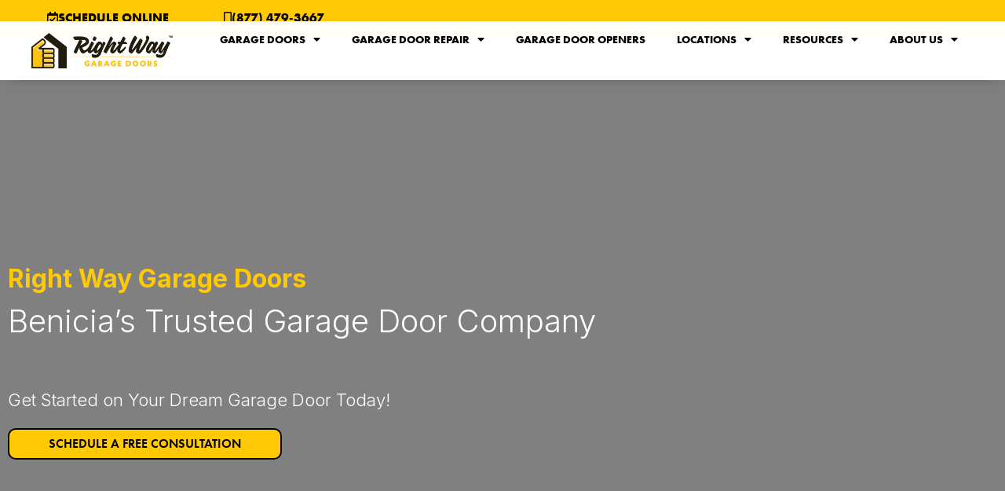

--- FILE ---
content_type: text/html; charset=UTF-8
request_url: https://www.rwgaragedoors.com/garage-door-company-in-benicia-ca/
body_size: 21063
content:
<!doctype html>
<html lang="en-US" prefix="og: https://ogp.me/ns#">
<head>
	<meta charset="UTF-8">
	<meta name="viewport" content="width=device-width, initial-scale=1">
	<link rel="profile" href="https://gmpg.org/xfn/11">
	
<!-- Search Engine Optimization by Rank Math PRO - https://rankmath.com/ -->
<title>Garage Door Company in Benicia, CA - Right Way Garage Doors</title>
<meta name="description" content="Right Way Garage Doors is the top Garage Door Company in Benicia, CA. We offer thousands of possible combinations of modern garage doors."/>
<meta name="robots" content="follow, index, max-snippet:-1, max-video-preview:-1, max-image-preview:large"/>
<link rel="canonical" href="https://www.rwgaragedoors.com/garage-door-company-in-benicia-ca/" />
<meta property="og:locale" content="en_US" />
<meta property="og:type" content="article" />
<meta property="og:title" content="Garage Door Company in Benicia, CA - Right Way Garage Doors" />
<meta property="og:description" content="Right Way Garage Doors is the top Garage Door Company in Benicia, CA. We offer thousands of possible combinations of modern garage doors." />
<meta property="og:url" content="https://www.rwgaragedoors.com/garage-door-company-in-benicia-ca/" />
<meta property="article:publisher" content="https://www.facebook.com/RWGarageDoors/" />
<meta property="og:updated_time" content="2022-09-25T17:34:46+00:00" />
<meta property="og:image" content="https://rwgd.b-cdn.net/wp-content/uploads/2022/07/right-way-logo-web-black.png" />
<meta property="og:image:secure_url" content="https://rwgd.b-cdn.net/wp-content/uploads/2022/07/right-way-logo-web-black.png" />
<meta property="og:image:width" content="504" />
<meta property="og:image:height" content="365" />
<meta property="og:image:alt" content="right way garage doors logo" />
<meta property="og:image:type" content="image/png" />
<meta property="article:published_time" content="2022-08-01T14:40:02+00:00" />
<meta property="article:modified_time" content="2022-09-25T17:34:46+00:00" />
<meta name="twitter:card" content="summary_large_image" />
<meta name="twitter:title" content="Garage Door Company in Benicia, CA - Right Way Garage Doors" />
<meta name="twitter:description" content="Right Way Garage Doors is the top Garage Door Company in Benicia, CA. We offer thousands of possible combinations of modern garage doors." />
<meta name="twitter:image" content="https://rwgd.b-cdn.net/wp-content/uploads/2022/07/right-way-logo-web-black.png" />
<meta name="twitter:label1" content="Time to read" />
<meta name="twitter:data1" content="1 minute" />
<!-- /Rank Math WordPress SEO plugin -->

<link rel='dns-prefetch' href='//cdn.jsdelivr.net' />
<link rel='dns-prefetch' href='//rwgd.b-cdn.net' />
<link href='//rwgd.b-cdn.net' rel='preconnect' />
<link rel="alternate" title="oEmbed (JSON)" type="application/json+oembed" href="https://www.rwgaragedoors.com/wp-json/oembed/1.0/embed?url=https%3A%2F%2Fwww.rwgaragedoors.com%2Fgarage-door-company-in-benicia-ca%2F" />
<link rel="alternate" title="oEmbed (XML)" type="text/xml+oembed" href="https://www.rwgaragedoors.com/wp-json/oembed/1.0/embed?url=https%3A%2F%2Fwww.rwgaragedoors.com%2Fgarage-door-company-in-benicia-ca%2F&#038;format=xml" />
<style id='wp-img-auto-sizes-contain-inline-css'>
img:is([sizes=auto i],[sizes^="auto," i]){contain-intrinsic-size:3000px 1500px}
/*# sourceURL=wp-img-auto-sizes-contain-inline-css */
</style>
<link rel='stylesheet' id='formidable-css' href='https://rwgd.b-cdn.net/wp-content/plugins/formidable/css/formidableforms.css?ver=12151349' media='all' />
<style id='wp-emoji-styles-inline-css'>

	img.wp-smiley, img.emoji {
		display: inline !important;
		border: none !important;
		box-shadow: none !important;
		height: 1em !important;
		width: 1em !important;
		margin: 0 0.07em !important;
		vertical-align: -0.1em !important;
		background: none !important;
		padding: 0 !important;
	}
/*# sourceURL=wp-emoji-styles-inline-css */
</style>
<link rel='stylesheet' id='bootstrap5-style-css' href='https://cdn.jsdelivr.net/npm/bootstrap@5.3.3/dist/css/bootstrap.min.css?ver=5.3.3' media='all' />
<link rel='stylesheet' id='bootstrap5-icons-style-css' href='https://cdn.jsdelivr.net/npm/bootstrap-icons@1.11.3/font/bootstrap-icons.min.css?ver=1.11.3' media='all' />
<link rel='stylesheet' id='cityby-buzz-style-css' href='https://rwgd.b-cdn.net/wp-content/plugins/cityby-buzz/assets/css/style.css?ver=1.0.0' media='all' />
<link rel='stylesheet' id='grw-public-main-css-css' href='https://rwgd.b-cdn.net/wp-content/plugins/widget-google-reviews/assets/css/public-main.css?ver=6.8.2' media='all' />
<link rel='stylesheet' id='hello-elementor-css' href='https://rwgd.b-cdn.net/wp-content/themes/hello-elementor/assets/css/reset.css?ver=3.4.4' media='all' />
<link rel='stylesheet' id='hello-elementor-theme-style-css' href='https://rwgd.b-cdn.net/wp-content/themes/hello-elementor/assets/css/theme.css?ver=3.4.4' media='all' />
<link rel='stylesheet' id='hello-elementor-header-footer-css' href='https://rwgd.b-cdn.net/wp-content/themes/hello-elementor/assets/css/header-footer.css?ver=3.4.4' media='all' />
<link rel='stylesheet' id='elementor-frontend-css' href='https://rwgd.b-cdn.net/wp-content/plugins/elementor/assets/css/frontend.min.css?ver=3.24.0' media='all' />
<link rel='stylesheet' id='elementor-post-4-css' href='https://rwgd.b-cdn.net/wp-content/uploads/elementor/css/post-4.css?ver=1760628423' media='all' />
<link rel='stylesheet' id='e-animation-grow-css' href='https://rwgd.b-cdn.net/wp-content/plugins/elementor/assets/lib/animations/styles/e-animation-grow.min.css?ver=3.24.0' media='all' />
<link rel='stylesheet' id='widget-image-css' href='https://rwgd.b-cdn.net/wp-content/plugins/elementor/assets/css/widget-image.min.css?ver=3.24.0' media='all' />
<link rel='stylesheet' id='widget-nav-menu-css' href='https://rwgd.b-cdn.net/wp-content/plugins/elementor-pro/assets/css/widget-nav-menu.min.css?ver=3.26.2' media='all' />
<link rel='stylesheet' id='widget-text-editor-css' href='https://rwgd.b-cdn.net/wp-content/plugins/elementor/assets/css/widget-text-editor.min.css?ver=3.24.0' media='all' />
<link rel='stylesheet' id='widget-search-form-css' href='https://rwgd.b-cdn.net/wp-content/plugins/elementor-pro/assets/css/widget-search-form.min.css?ver=3.26.2' media='all' />
<link rel='stylesheet' id='elementor-icons-shared-0-css' href='https://rwgd.b-cdn.net/wp-content/plugins/elementor/assets/lib/font-awesome/css/fontawesome.min.css?ver=5.15.3' media='all' />
<link rel='stylesheet' id='elementor-icons-fa-solid-css' href='https://rwgd.b-cdn.net/wp-content/plugins/elementor/assets/lib/font-awesome/css/solid.min.css?ver=5.15.3' media='all' />
<link rel='stylesheet' id='widget-divider-css' href='https://rwgd.b-cdn.net/wp-content/plugins/elementor/assets/css/widget-divider.min.css?ver=3.24.0' media='all' />
<link rel='stylesheet' id='e-popup-css' href='https://rwgd.b-cdn.net/wp-content/plugins/elementor-pro/assets/css/conditionals/popup.min.css?ver=3.26.2' media='all' />
<link rel='stylesheet' id='elementor-icons-css' href='https://rwgd.b-cdn.net/wp-content/plugins/elementor/assets/lib/eicons/css/elementor-icons.min.css?ver=5.31.0' media='all' />
<link rel='stylesheet' id='swiper-css' href='https://rwgd.b-cdn.net/wp-content/plugins/elementor/assets/lib/swiper/v8/css/swiper.min.css?ver=8.4.5' media='all' />
<link rel='stylesheet' id='e-swiper-css' href='https://rwgd.b-cdn.net/wp-content/plugins/elementor/assets/css/conditionals/e-swiper.min.css?ver=3.24.0' media='all' />
<link rel='stylesheet' id='powerpack-frontend-css' href='https://rwgd.b-cdn.net/wp-content/plugins/powerpack-elements/assets/css/min/frontend.min.css?ver=2.9.10' media='all' />
<link rel='stylesheet' id='widget-heading-css' href='https://rwgd.b-cdn.net/wp-content/plugins/elementor/assets/css/widget-heading.min.css?ver=3.24.0' media='all' />
<link rel='stylesheet' id='widget-spacer-css' href='https://rwgd.b-cdn.net/wp-content/plugins/elementor/assets/css/widget-spacer.min.css?ver=3.24.0' media='all' />
<link rel='stylesheet' id='e-animation-fadeInLeft-css' href='https://rwgd.b-cdn.net/wp-content/plugins/elementor/assets/lib/animations/styles/fadeInLeft.min.css?ver=3.24.0' media='all' />
<link rel='stylesheet' id='e-animation-fadeIn-css' href='https://rwgd.b-cdn.net/wp-content/plugins/elementor/assets/lib/animations/styles/fadeIn.min.css?ver=3.24.0' media='all' />
<link rel='stylesheet' id='elementor-post-5618-css' href='https://rwgd.b-cdn.net/wp-content/uploads/elementor/css/post-5618.css?ver=1760675464' media='all' />
<link rel='stylesheet' id='elementor-post-12473-css' href='https://rwgd.b-cdn.net/wp-content/uploads/elementor/css/post-12473.css?ver=1760630946' media='all' />
<link rel='stylesheet' id='elementor-post-241-css' href='https://rwgd.b-cdn.net/wp-content/uploads/elementor/css/post-241.css?ver=1760630946' media='all' />
<link rel='stylesheet' id='elementor-post-10336-css' href='https://rwgd.b-cdn.net/wp-content/uploads/elementor/css/post-10336.css?ver=1760630946' media='all' />
<link rel='stylesheet' id='google-fonts-1-css' href='https://fonts.googleapis.com/css?family=Open+Sans%3A100%2C100italic%2C200%2C200italic%2C300%2C300italic%2C400%2C400italic%2C500%2C500italic%2C600%2C600italic%2C700%2C700italic%2C800%2C800italic%2C900%2C900italic%7CLato%3A100%2C100italic%2C200%2C200italic%2C300%2C300italic%2C400%2C400italic%2C500%2C500italic%2C600%2C600italic%2C700%2C700italic%2C800%2C800italic%2C900%2C900italic%7CInter%3A100%2C100italic%2C200%2C200italic%2C300%2C300italic%2C400%2C400italic%2C500%2C500italic%2C600%2C600italic%2C700%2C700italic%2C800%2C800italic%2C900%2C900italic&#038;display=auto&#038;ver=6.9' media='all' />
<link rel='stylesheet' id='elementor-icons-fa-regular-css' href='https://rwgd.b-cdn.net/wp-content/plugins/elementor/assets/lib/font-awesome/css/regular.min.css?ver=5.15.3' media='all' />
<link rel="preconnect" href="https://fonts.gstatic.com/" crossorigin><script defer="defer" src="https://rwgd.b-cdn.net/wp-content/plugins/widget-google-reviews/assets/js/public-main.js?ver=6.8.2" id="grw-public-main-js-js"></script>
<script id="jquery-core-js-extra">
var pp = {"ajax_url":"https://www.rwgaragedoors.com/wp-admin/admin-ajax.php"};
//# sourceURL=jquery-core-js-extra
</script>
<script src="https://rwgd.b-cdn.net/wp-includes/js/jquery/jquery.min.js?ver=3.7.1" id="jquery-core-js"></script>
<script src="https://rwgd.b-cdn.net/wp-includes/js/jquery/jquery-migrate.min.js?ver=3.4.1" id="jquery-migrate-js"></script>
<link rel="https://api.w.org/" href="https://www.rwgaragedoors.com/wp-json/" /><link rel="alternate" title="JSON" type="application/json" href="https://www.rwgaragedoors.com/wp-json/wp/v2/pages/5618" /><link rel="EditURI" type="application/rsd+xml" title="RSD" href="https://www.rwgaragedoors.com/xmlrpc.php?rsd" />
<meta name="generator" content="WordPress 6.9" />
<link rel='shortlink' href='https://www.rwgaragedoors.com/?p=5618' />
<meta name="ti-site-data" content="[base64]" /><script>document.documentElement.className += " js";</script>
<script
  data-api-key="vqmam09cosal9d3frlak4tu3"
  data-schedulerid="sched_d4bawtwkxksbcu26zu19sxfd"
  defer
  id="se-widget-embed"
  src="https://embed.scheduler.servicetitan.com/scheduler-v1.js"
></script><meta name="generator" content="Elementor 3.24.0; features: additional_custom_breakpoints; settings: css_print_method-external, google_font-enabled, font_display-auto">
<script
  data-api-key="clehr6ayn00be06qzcszjehi6"
  data-defer="true"
  id="se-widget-embed"
  src="https://embed.scheduleengine.net/schedule-engine-v3.js"
></script>
<!-- ServiceTitan DNI -->
<script>
    dni = (function(q,w,e,r,t,y,u){q['ServiceTitanDniObject']=t;q[t]=q[t]||function(){
        (q[t].q=q[t].q||[]).push(arguments)};q[t].l=1*new Date();y=w.createElement(e);
        u=w.getElementsByTagName(e)[0];y.async=true;y.src=r;u.parentNode.insertBefore(y,u);
        return q[t];
    })(window,document,'script','https://static.servicetitan.com/marketing-ads/dni.js','dni');
    dni('init', '410679962');
    document.addEventListener('DOMContentLoaded', function() { dni('load'); }, false);
</script>
<!-- ServiceTitan DNI -->

<!-- Google tag (gtag.js) -->
<script async src="https://www.googletagmanager.com/gtag/js?id=G-00C5EXX4F5"></script>
<script>
  window.dataLayer = window.dataLayer || [];
  function gtag(){dataLayer.push(arguments);}
  gtag('js', new Date());

  gtag('config', 'G-00C5EXX4F5');
</script>
<script type="text/javascript">
    (function(c,l,a,r,i,t,y){
        c[a]=c[a]||function(){(c[a].q=c[a].q||[]).push(arguments)};
        t=l.createElement(r);t.async=1;t.src="https://www.clarity.ms/tag/"+i;
        y=l.getElementsByTagName(r)[0];y.parentNode.insertBefore(t,y);
    })(window, document, "clarity", "script", "m4dwrrsixp");
</script>
<!-- Meta Pixel Code -->
<script>
!function(f,b,e,v,n,t,s)
{if(f.fbq)return;n=f.fbq=function(){n.callMethod?
n.callMethod.apply(n,arguments):n.queue.push(arguments)};
if(!f._fbq)f._fbq=n;n.push=n;n.loaded=!0;n.version='2.0';
n.queue=[];t=b.createElement(e);t.async=!0;
t.src=v;s=b.getElementsByTagName(e)[0];
s.parentNode.insertBefore(t,s)}(window, document,'script',
'https://connect.facebook.net/en_US/fbevents.js');
fbq('init', '265738117185135');
fbq('track', 'PageView');
</script>
<noscript><img height="1" width="1" style="display:none"
src="https://www.facebook.com/tr?id=265738117185135&ev=PageView&noscript=1"
/></noscript>
<!-- End Meta Pixel Code -->
<!-- Google Tag Manager -->
<script>(function(w,d,s,l,i){w[l]=w[l]||[];w[l].push({'gtm.start':
new Date().getTime(),event:'gtm.js'});var f=d.getElementsByTagName(s)[0],
j=d.createElement(s),dl=l!=='dataLayer'?'&l='+l:'';j.async=true;j.src=
'https://www.googletagmanager.com/gtm.js?id='+i+dl;f.parentNode.insertBefore(j,f);
})(window,document,'script','dataLayer','GTM-WLG2T3N');</script>
<!-- End Google Tag Manager -->
<!-- <meta name="facebook-domain-verification" content="nbb27v3x3eykjl90k8qk83ej0rabw8" /> -->


<script type="application/ld+json">
    {
      "@context": "https://schema.org/",
      "@type": "LocalBusiness",
			"telephone": "(877) 479-3667",
			"priceRange" : "$$$",
      "name": "Right Way Garage Doors",
      "image":
        "https://rwgd-vwhhtoq3zlj5gw8gof6.netdna-ssl.com/wp-content/uploads/2022/04/rwblack.png",
       
      "description": "Northern California's #1 garage door company since 1980.  We offer thousands of possible combinations to customize your new garage door.  Schedule a Free Consultation!", 
    
      "brand": {
        "@type": "Brand",
        "name": "Right Way Garage Doors"
      },
			
 			 "address": {
    		"@type": "PostalAddress",
   		  "streetAddress": "845 Davis St",
   		  "addressLocality": "Vacaville",
   		  "addressRegion": "CA",
   		  "postalCode": "95687"
  },
      "review": {
        "@type": "Review",
        "reviewRating": {
          "@type": "Rating",
          "ratingValue": "4",
          "bestRating": "5"
        },
        "author": {
          "@type": "Person",
          "name": "Mark Eliasson"
        }
      },
      "aggregateRating": {
        "@type": "AggregateRating",
        "ratingValue": "4.8",
        "reviewCount": "167"
      }
      },
      }
    }
    </script>
			<style>
				.e-con.e-parent:nth-of-type(n+4):not(.e-lazyloaded):not(.e-no-lazyload),
				.e-con.e-parent:nth-of-type(n+4):not(.e-lazyloaded):not(.e-no-lazyload) * {
					background-image: none !important;
				}
				@media screen and (max-height: 1024px) {
					.e-con.e-parent:nth-of-type(n+3):not(.e-lazyloaded):not(.e-no-lazyload),
					.e-con.e-parent:nth-of-type(n+3):not(.e-lazyloaded):not(.e-no-lazyload) * {
						background-image: none !important;
					}
				}
				@media screen and (max-height: 640px) {
					.e-con.e-parent:nth-of-type(n+2):not(.e-lazyloaded):not(.e-no-lazyload),
					.e-con.e-parent:nth-of-type(n+2):not(.e-lazyloaded):not(.e-no-lazyload) * {
						background-image: none !important;
					}
				}
			</style>
			<link rel="icon" href="https://rwgd.b-cdn.net/wp-content/uploads/2022/04/rwblack-150x150.png" sizes="32x32" />
<link rel="icon" href="https://rwgd.b-cdn.net/wp-content/uploads/2022/04/rwblack.png" sizes="192x192" />
<link rel="apple-touch-icon" href="https://rwgd.b-cdn.net/wp-content/uploads/2022/04/rwblack.png" />
<meta name="msapplication-TileImage" content="https://rwgd.b-cdn.net/wp-content/uploads/2022/04/rwblack.png" />
		<style id="wp-custom-css">
			header.page-header{
	display: none;
}

.cstm-toggle .elementor-tab-title{
	text-align: center;
}

.cstm-toggle a.elementor-toggle-title{
	padding: 5px 30px 8px 30px;
	border: 2px solid #000;
	border-radius: 10px;
}


.cstm-toggle-2 .elementor-tab-title,
.cstm-toggle-2 span.elementor-toggle-icon.elementor-toggle-icon-left{
	text-align: center !important;
	font-size:35px;
	float: none !important;
}

.pixel{
	position: absolute;
}

form.post-password-form{
	padding: 150px 0;
	max-width: 800px; 
	margin: 0 auto;
}

p.BodyText.title__Dl6O7.BodyText--medium {
    color: transparent;
}

p.BodyText.title__Dl6O7.BodyText--medium:before {
    content: "Text Us";
    color: black;
    /* margin-left: -79px; */
}

.se-widget-button:hover {
	background: #000 !important;
	font-size: 18px;
	/*padding:15px 17px;*/
}

.elementor-field-group-consent span.elementor-field-option {
    line-height: 1.1em !important;
}
.elementor-field-group-consent label {
    font-size: 0.6em !important;
    font-style: italic !important;
}		</style>
		<style id='global-styles-inline-css'>
:root{--wp--preset--aspect-ratio--square: 1;--wp--preset--aspect-ratio--4-3: 4/3;--wp--preset--aspect-ratio--3-4: 3/4;--wp--preset--aspect-ratio--3-2: 3/2;--wp--preset--aspect-ratio--2-3: 2/3;--wp--preset--aspect-ratio--16-9: 16/9;--wp--preset--aspect-ratio--9-16: 9/16;--wp--preset--color--black: #000000;--wp--preset--color--cyan-bluish-gray: #abb8c3;--wp--preset--color--white: #ffffff;--wp--preset--color--pale-pink: #f78da7;--wp--preset--color--vivid-red: #cf2e2e;--wp--preset--color--luminous-vivid-orange: #ff6900;--wp--preset--color--luminous-vivid-amber: #fcb900;--wp--preset--color--light-green-cyan: #7bdcb5;--wp--preset--color--vivid-green-cyan: #00d084;--wp--preset--color--pale-cyan-blue: #8ed1fc;--wp--preset--color--vivid-cyan-blue: #0693e3;--wp--preset--color--vivid-purple: #9b51e0;--wp--preset--gradient--vivid-cyan-blue-to-vivid-purple: linear-gradient(135deg,rgb(6,147,227) 0%,rgb(155,81,224) 100%);--wp--preset--gradient--light-green-cyan-to-vivid-green-cyan: linear-gradient(135deg,rgb(122,220,180) 0%,rgb(0,208,130) 100%);--wp--preset--gradient--luminous-vivid-amber-to-luminous-vivid-orange: linear-gradient(135deg,rgb(252,185,0) 0%,rgb(255,105,0) 100%);--wp--preset--gradient--luminous-vivid-orange-to-vivid-red: linear-gradient(135deg,rgb(255,105,0) 0%,rgb(207,46,46) 100%);--wp--preset--gradient--very-light-gray-to-cyan-bluish-gray: linear-gradient(135deg,rgb(238,238,238) 0%,rgb(169,184,195) 100%);--wp--preset--gradient--cool-to-warm-spectrum: linear-gradient(135deg,rgb(74,234,220) 0%,rgb(151,120,209) 20%,rgb(207,42,186) 40%,rgb(238,44,130) 60%,rgb(251,105,98) 80%,rgb(254,248,76) 100%);--wp--preset--gradient--blush-light-purple: linear-gradient(135deg,rgb(255,206,236) 0%,rgb(152,150,240) 100%);--wp--preset--gradient--blush-bordeaux: linear-gradient(135deg,rgb(254,205,165) 0%,rgb(254,45,45) 50%,rgb(107,0,62) 100%);--wp--preset--gradient--luminous-dusk: linear-gradient(135deg,rgb(255,203,112) 0%,rgb(199,81,192) 50%,rgb(65,88,208) 100%);--wp--preset--gradient--pale-ocean: linear-gradient(135deg,rgb(255,245,203) 0%,rgb(182,227,212) 50%,rgb(51,167,181) 100%);--wp--preset--gradient--electric-grass: linear-gradient(135deg,rgb(202,248,128) 0%,rgb(113,206,126) 100%);--wp--preset--gradient--midnight: linear-gradient(135deg,rgb(2,3,129) 0%,rgb(40,116,252) 100%);--wp--preset--font-size--small: 13px;--wp--preset--font-size--medium: 20px;--wp--preset--font-size--large: 36px;--wp--preset--font-size--x-large: 42px;--wp--preset--spacing--20: 0.44rem;--wp--preset--spacing--30: 0.67rem;--wp--preset--spacing--40: 1rem;--wp--preset--spacing--50: 1.5rem;--wp--preset--spacing--60: 2.25rem;--wp--preset--spacing--70: 3.38rem;--wp--preset--spacing--80: 5.06rem;--wp--preset--shadow--natural: 6px 6px 9px rgba(0, 0, 0, 0.2);--wp--preset--shadow--deep: 12px 12px 50px rgba(0, 0, 0, 0.4);--wp--preset--shadow--sharp: 6px 6px 0px rgba(0, 0, 0, 0.2);--wp--preset--shadow--outlined: 6px 6px 0px -3px rgb(255, 255, 255), 6px 6px rgb(0, 0, 0);--wp--preset--shadow--crisp: 6px 6px 0px rgb(0, 0, 0);}:root { --wp--style--global--content-size: 800px;--wp--style--global--wide-size: 1200px; }:where(body) { margin: 0; }.wp-site-blocks > .alignleft { float: left; margin-right: 2em; }.wp-site-blocks > .alignright { float: right; margin-left: 2em; }.wp-site-blocks > .aligncenter { justify-content: center; margin-left: auto; margin-right: auto; }:where(.wp-site-blocks) > * { margin-block-start: 24px; margin-block-end: 0; }:where(.wp-site-blocks) > :first-child { margin-block-start: 0; }:where(.wp-site-blocks) > :last-child { margin-block-end: 0; }:root { --wp--style--block-gap: 24px; }:root :where(.is-layout-flow) > :first-child{margin-block-start: 0;}:root :where(.is-layout-flow) > :last-child{margin-block-end: 0;}:root :where(.is-layout-flow) > *{margin-block-start: 24px;margin-block-end: 0;}:root :where(.is-layout-constrained) > :first-child{margin-block-start: 0;}:root :where(.is-layout-constrained) > :last-child{margin-block-end: 0;}:root :where(.is-layout-constrained) > *{margin-block-start: 24px;margin-block-end: 0;}:root :where(.is-layout-flex){gap: 24px;}:root :where(.is-layout-grid){gap: 24px;}.is-layout-flow > .alignleft{float: left;margin-inline-start: 0;margin-inline-end: 2em;}.is-layout-flow > .alignright{float: right;margin-inline-start: 2em;margin-inline-end: 0;}.is-layout-flow > .aligncenter{margin-left: auto !important;margin-right: auto !important;}.is-layout-constrained > .alignleft{float: left;margin-inline-start: 0;margin-inline-end: 2em;}.is-layout-constrained > .alignright{float: right;margin-inline-start: 2em;margin-inline-end: 0;}.is-layout-constrained > .aligncenter{margin-left: auto !important;margin-right: auto !important;}.is-layout-constrained > :where(:not(.alignleft):not(.alignright):not(.alignfull)){max-width: var(--wp--style--global--content-size);margin-left: auto !important;margin-right: auto !important;}.is-layout-constrained > .alignwide{max-width: var(--wp--style--global--wide-size);}body .is-layout-flex{display: flex;}.is-layout-flex{flex-wrap: wrap;align-items: center;}.is-layout-flex > :is(*, div){margin: 0;}body .is-layout-grid{display: grid;}.is-layout-grid > :is(*, div){margin: 0;}body{padding-top: 0px;padding-right: 0px;padding-bottom: 0px;padding-left: 0px;}a:where(:not(.wp-element-button)){text-decoration: underline;}:root :where(.wp-element-button, .wp-block-button__link){background-color: #32373c;border-width: 0;color: #fff;font-family: inherit;font-size: inherit;font-style: inherit;font-weight: inherit;letter-spacing: inherit;line-height: inherit;padding-top: calc(0.667em + 2px);padding-right: calc(1.333em + 2px);padding-bottom: calc(0.667em + 2px);padding-left: calc(1.333em + 2px);text-decoration: none;text-transform: inherit;}.has-black-color{color: var(--wp--preset--color--black) !important;}.has-cyan-bluish-gray-color{color: var(--wp--preset--color--cyan-bluish-gray) !important;}.has-white-color{color: var(--wp--preset--color--white) !important;}.has-pale-pink-color{color: var(--wp--preset--color--pale-pink) !important;}.has-vivid-red-color{color: var(--wp--preset--color--vivid-red) !important;}.has-luminous-vivid-orange-color{color: var(--wp--preset--color--luminous-vivid-orange) !important;}.has-luminous-vivid-amber-color{color: var(--wp--preset--color--luminous-vivid-amber) !important;}.has-light-green-cyan-color{color: var(--wp--preset--color--light-green-cyan) !important;}.has-vivid-green-cyan-color{color: var(--wp--preset--color--vivid-green-cyan) !important;}.has-pale-cyan-blue-color{color: var(--wp--preset--color--pale-cyan-blue) !important;}.has-vivid-cyan-blue-color{color: var(--wp--preset--color--vivid-cyan-blue) !important;}.has-vivid-purple-color{color: var(--wp--preset--color--vivid-purple) !important;}.has-black-background-color{background-color: var(--wp--preset--color--black) !important;}.has-cyan-bluish-gray-background-color{background-color: var(--wp--preset--color--cyan-bluish-gray) !important;}.has-white-background-color{background-color: var(--wp--preset--color--white) !important;}.has-pale-pink-background-color{background-color: var(--wp--preset--color--pale-pink) !important;}.has-vivid-red-background-color{background-color: var(--wp--preset--color--vivid-red) !important;}.has-luminous-vivid-orange-background-color{background-color: var(--wp--preset--color--luminous-vivid-orange) !important;}.has-luminous-vivid-amber-background-color{background-color: var(--wp--preset--color--luminous-vivid-amber) !important;}.has-light-green-cyan-background-color{background-color: var(--wp--preset--color--light-green-cyan) !important;}.has-vivid-green-cyan-background-color{background-color: var(--wp--preset--color--vivid-green-cyan) !important;}.has-pale-cyan-blue-background-color{background-color: var(--wp--preset--color--pale-cyan-blue) !important;}.has-vivid-cyan-blue-background-color{background-color: var(--wp--preset--color--vivid-cyan-blue) !important;}.has-vivid-purple-background-color{background-color: var(--wp--preset--color--vivid-purple) !important;}.has-black-border-color{border-color: var(--wp--preset--color--black) !important;}.has-cyan-bluish-gray-border-color{border-color: var(--wp--preset--color--cyan-bluish-gray) !important;}.has-white-border-color{border-color: var(--wp--preset--color--white) !important;}.has-pale-pink-border-color{border-color: var(--wp--preset--color--pale-pink) !important;}.has-vivid-red-border-color{border-color: var(--wp--preset--color--vivid-red) !important;}.has-luminous-vivid-orange-border-color{border-color: var(--wp--preset--color--luminous-vivid-orange) !important;}.has-luminous-vivid-amber-border-color{border-color: var(--wp--preset--color--luminous-vivid-amber) !important;}.has-light-green-cyan-border-color{border-color: var(--wp--preset--color--light-green-cyan) !important;}.has-vivid-green-cyan-border-color{border-color: var(--wp--preset--color--vivid-green-cyan) !important;}.has-pale-cyan-blue-border-color{border-color: var(--wp--preset--color--pale-cyan-blue) !important;}.has-vivid-cyan-blue-border-color{border-color: var(--wp--preset--color--vivid-cyan-blue) !important;}.has-vivid-purple-border-color{border-color: var(--wp--preset--color--vivid-purple) !important;}.has-vivid-cyan-blue-to-vivid-purple-gradient-background{background: var(--wp--preset--gradient--vivid-cyan-blue-to-vivid-purple) !important;}.has-light-green-cyan-to-vivid-green-cyan-gradient-background{background: var(--wp--preset--gradient--light-green-cyan-to-vivid-green-cyan) !important;}.has-luminous-vivid-amber-to-luminous-vivid-orange-gradient-background{background: var(--wp--preset--gradient--luminous-vivid-amber-to-luminous-vivid-orange) !important;}.has-luminous-vivid-orange-to-vivid-red-gradient-background{background: var(--wp--preset--gradient--luminous-vivid-orange-to-vivid-red) !important;}.has-very-light-gray-to-cyan-bluish-gray-gradient-background{background: var(--wp--preset--gradient--very-light-gray-to-cyan-bluish-gray) !important;}.has-cool-to-warm-spectrum-gradient-background{background: var(--wp--preset--gradient--cool-to-warm-spectrum) !important;}.has-blush-light-purple-gradient-background{background: var(--wp--preset--gradient--blush-light-purple) !important;}.has-blush-bordeaux-gradient-background{background: var(--wp--preset--gradient--blush-bordeaux) !important;}.has-luminous-dusk-gradient-background{background: var(--wp--preset--gradient--luminous-dusk) !important;}.has-pale-ocean-gradient-background{background: var(--wp--preset--gradient--pale-ocean) !important;}.has-electric-grass-gradient-background{background: var(--wp--preset--gradient--electric-grass) !important;}.has-midnight-gradient-background{background: var(--wp--preset--gradient--midnight) !important;}.has-small-font-size{font-size: var(--wp--preset--font-size--small) !important;}.has-medium-font-size{font-size: var(--wp--preset--font-size--medium) !important;}.has-large-font-size{font-size: var(--wp--preset--font-size--large) !important;}.has-x-large-font-size{font-size: var(--wp--preset--font-size--x-large) !important;}
/*# sourceURL=global-styles-inline-css */
</style>
<link rel='stylesheet' id='elementor-post-3746-css' href='https://rwgd.b-cdn.net/wp-content/uploads/elementor/css/post-3746.css?ver=1760631528' media='all' />
<link rel='stylesheet' id='widget-icon-list-css' href='https://rwgd.b-cdn.net/wp-content/plugins/elementor/assets/css/widget-icon-list.min.css?ver=3.24.0' media='all' />
<link rel='stylesheet' id='e-animation-fadeInRight-css' href='https://rwgd.b-cdn.net/wp-content/plugins/elementor/assets/lib/animations/styles/fadeInRight.min.css?ver=3.24.0' media='all' />
<link rel='stylesheet' id='elementor-post-3839-css' href='https://rwgd.b-cdn.net/wp-content/uploads/elementor/css/post-3839.css?ver=1760631528' media='all' />
<link rel='stylesheet' id='elementor-post-4066-css' href='https://rwgd.b-cdn.net/wp-content/uploads/elementor/css/post-4066.css?ver=1760632337' media='all' />
<link rel='stylesheet' id='e-animation-fadeInUp-css' href='https://rwgd.b-cdn.net/wp-content/plugins/elementor/assets/lib/animations/styles/fadeInUp.min.css?ver=3.24.0' media='all' />
<link rel='stylesheet' id='e-sticky-css' href='https://rwgd.b-cdn.net/wp-content/plugins/elementor-pro/assets/css/modules/sticky.min.css?ver=3.26.2' media='all' />
<link rel='stylesheet' id='elementor-icons-fa-brands-css' href='https://rwgd.b-cdn.net/wp-content/plugins/elementor/assets/lib/font-awesome/css/brands.min.css?ver=5.15.3' media='all' />
</head>
<body class="wp-singular page-template-default page page-id-5618 wp-custom-logo wp-embed-responsive wp-theme-hello-elementor wp-child-theme-yanceyworks-hello-elementor-child hello-elementor-default elementor-default elementor-template-full-width elementor-kit-4 elementor-page elementor-page-5618">

<script
  data-api-key="vqmam09cosal9d3frlak4tu3"
  data-schedulerid="sched_d4bawtwkxksbcu26zu19sxfd"
  defer
  id="se-widget-embed"
  src="https://embed.scheduler.servicetitan.com/scheduler-v1.js"
></script><!-- Google Tag Manager (noscript) -->
<noscript><iframe src="https://www.googletagmanager.com/ns.html?id=GTM-WLG2T3N"
height="0" width="0" style="display:none;visibility:hidden"></iframe></noscript>

<a class="skip-link screen-reader-text" href="#content">Skip to content</a>

		<div data-elementor-type="header" data-elementor-id="12473" class="elementor elementor-12473 elementor-location-header" data-elementor-post-type="elementor_library">
			<div class="elementor-element elementor-element-7e416e3 e-con-full e-flex e-con e-parent" data-id="7e416e3" data-element_type="container" data-settings="{&quot;sticky&quot;:&quot;top&quot;,&quot;sticky_on&quot;:[&quot;desktop&quot;,&quot;tablet&quot;,&quot;mobile&quot;],&quot;sticky_offset&quot;:0,&quot;sticky_effects_offset&quot;:0}">
		<div class="elementor-element elementor-element-cd8c1f8 e-con-full e-flex e-con e-child" data-id="cd8c1f8" data-element_type="container">
		<div class="elementor-element elementor-element-93f7239 e-con-full e-flex e-con e-child" data-id="93f7239" data-element_type="container" data-settings="{&quot;background_background&quot;:&quot;classic&quot;}">
		<div class="elementor-element elementor-element-8d6d5fa e-con-full e-flex e-con e-child" data-id="8d6d5fa" data-element_type="container">
				<div class="elementor-element elementor-element-e8d202e elementor-align-right elementor-widget__width-auto elementor-mobile-align-center elementor-widget-mobile__width-auto schedulershower elementor-widget elementor-widget-button" data-id="e8d202e" data-element_type="widget" data-widget_type="button.default">
				<div class="elementor-widget-container">
					<div class="elementor-button-wrapper">
			<a class="elementor-button elementor-button-link elementor-size-sm elementor-animation-grow" href="#">
						<span class="elementor-button-content-wrapper">
						<span class="elementor-button-icon">
				<i aria-hidden="true" class="far fa-calendar-check"></i>			</span>
									<span class="elementor-button-text">SCHEDULE ONLINE</span>
					</span>
					</a>
		</div>
				</div>
				</div>
				<div class="elementor-element elementor-element-0a8f8fc elementor-align-right elementor-widget__width-auto elementor-mobile-align-center elementor-widget-mobile__width-auto elementor-hidden-mobile elementor-widget elementor-widget-button" data-id="0a8f8fc" data-element_type="widget" data-widget_type="button.default">
				<div class="elementor-widget-container">
					<div class="elementor-button-wrapper">
			<a class="elementor-button elementor-button-link elementor-size-sm elementor-animation-grow" href="tel:8774793667">
						<span class="elementor-button-content-wrapper">
						<span class="elementor-button-icon">
				<i aria-hidden="true" class="fas fa-mobile-alt"></i>			</span>
									<span class="elementor-button-text">(877) 479-3667</span>
					</span>
					</a>
		</div>
				</div>
				</div>
				</div>
				</div>
		<div class="elementor-element elementor-element-39402ed e-con-full e-flex e-con e-child" data-id="39402ed" data-element_type="container" data-settings="{&quot;background_background&quot;:&quot;classic&quot;}">
		<div class="elementor-element elementor-element-12a657f e-con-full e-flex e-con e-child" data-id="12a657f" data-element_type="container">
				<div class="elementor-element elementor-element-dcb1fb7 elementor-widget-mobile__width-auto elementor-widget elementor-widget-image" data-id="dcb1fb7" data-element_type="widget" data-widget_type="image.default">
				<div class="elementor-widget-container">
														<a href="https://www.rwgaragedoors.com">
							<img fetchpriority="high" width="800" height="201" src="https://rwgd.b-cdn.net/wp-content/uploads/2023/03/Right-Way-Garage-Doors_Long.png" class="attachment-large size-large wp-image-14279" alt="" />								</a>
													</div>
				</div>
				</div>
		<div class="elementor-element elementor-element-055b87e e-con-full e-flex e-con e-child" data-id="055b87e" data-element_type="container">
				<div class="elementor-element elementor-element-30b06ac elementor-nav-menu__align-end elementor-nav-menu--stretch elementor-nav-menu__text-align-center elementor-nav-menu--dropdown-tablet elementor-nav-menu--toggle elementor-nav-menu--burger elementor-widget elementor-widget-nav-menu" data-id="30b06ac" data-element_type="widget" data-settings="{&quot;full_width&quot;:&quot;stretch&quot;,&quot;layout&quot;:&quot;horizontal&quot;,&quot;submenu_icon&quot;:{&quot;value&quot;:&quot;&lt;i class=\&quot;fas fa-caret-down\&quot;&gt;&lt;\/i&gt;&quot;,&quot;library&quot;:&quot;fa-solid&quot;},&quot;toggle&quot;:&quot;burger&quot;}" data-widget_type="nav-menu.default">
				<div class="elementor-widget-container">
						<nav aria-label="Menu" class="elementor-nav-menu--main elementor-nav-menu__container elementor-nav-menu--layout-horizontal e--pointer-background e--animation-sweep-down">
				<ul id="menu-1-30b06ac" class="elementor-nav-menu"><li class="menu-item menu-item-type-custom menu-item-object-custom menu-item-has-children menu-item-22029"><a href="https://www.rwgaragedoors.com/garage-doors/" class="elementor-item">Garage Doors</a>
<ul class="sub-menu elementor-nav-menu--dropdown">
	<li class="menu-item menu-item-type-custom menu-item-object-custom menu-item-23271"><a href="https://www.rwgaragedoors.com/amarr-steel-garage-doors/" class="elementor-sub-item">Traditional Steel</a></li>
	<li class="menu-item menu-item-type-custom menu-item-object-custom menu-item-23272"><a href="https://www.rwgaragedoors.com/modern-steel-garage-doors/" class="elementor-sub-item">Modern Steel</a></li>
	<li class="menu-item menu-item-type-custom menu-item-object-custom menu-item-23273"><a href="https://www.rwgaragedoors.com/modern-full-view-glass-garage-doors/" class="elementor-sub-item">Modern Glass</a></li>
	<li class="menu-item menu-item-type-custom menu-item-object-custom menu-item-23274"><a href="https://www.rwgaragedoors.com/modern-wood-garage-doors/" class="elementor-sub-item">Modern Wood</a></li>
	<li class="menu-item menu-item-type-custom menu-item-object-custom menu-item-23275"><a href="https://www.rwgaragedoors.com/custom-wood-carriage-house-garage-doors/" class="elementor-sub-item">Custom Wood</a></li>
	<li class="menu-item menu-item-type-custom menu-item-object-custom menu-item-23276"><a href="https://www.rwgaragedoors.com/traditional-swing-carriage-garage-doors/" class="elementor-sub-item">True Swing</a></li>
</ul>
</li>
<li class="menu-item menu-item-type-post_type menu-item-object-page menu-item-has-children menu-item-12462"><a href="https://www.rwgaragedoors.com/garage-door-repair/" class="elementor-item">Garage Door Repair</a>
<ul class="sub-menu elementor-nav-menu--dropdown">
	<li class="menu-item menu-item-type-custom menu-item-object-custom menu-item-23902"><a href="https://www.rwgaragedoors.com/emergency-garage-door-repair-services/" class="elementor-sub-item">Emergency Garage Door Repair</a></li>
	<li class="menu-item menu-item-type-custom menu-item-object-custom menu-item-23898"><a href="https://www.rwgaragedoors.com/garage-door-installation-services/" class="elementor-sub-item">Garage Door Installation</a></li>
	<li class="menu-item menu-item-type-custom menu-item-object-custom menu-item-23899"><a href="https://www.rwgaragedoors.com/garage-door-spring-repair-services/" class="elementor-sub-item">Garage Door Spring Repair</a></li>
	<li class="menu-item menu-item-type-custom menu-item-object-custom menu-item-23900"><a href="https://www.rwgaragedoors.com/garage-door-roller-replacement-services/" class="elementor-sub-item">Garage Door Roller Replacement</a></li>
	<li class="menu-item menu-item-type-custom menu-item-object-custom menu-item-23901"><a href="https://www.rwgaragedoors.com/garage-door-cable-and-drum-repair-services/" class="elementor-sub-item">Garage Door Cable and Drum Repair</a></li>
</ul>
</li>
<li class="menu-item menu-item-type-post_type menu-item-object-page menu-item-12464"><a href="https://www.rwgaragedoors.com/garage-door-openers/" class="elementor-item">Garage Door Openers</a></li>
<li class="menu-item menu-item-type-custom menu-item-object-custom menu-item-has-children menu-item-23277"><a href="#" class="elementor-item elementor-item-anchor">Locations</a>
<ul class="sub-menu elementor-nav-menu--dropdown">
	<li class="menu-item menu-item-type-post_type menu-item-object-page menu-item-23643"><a href="https://www.rwgaragedoors.com/garage-door-repair-installation-service-locations/" class="elementor-sub-item">Service Areas</a></li>
	<li class="menu-item menu-item-type-custom menu-item-object-custom menu-item-23279"><a href="https://www.rwgaragedoors.com/hayward-showroom/" class="elementor-sub-item">Hayward CA</a></li>
	<li class="menu-item menu-item-type-custom menu-item-object-custom menu-item-23280"><a href="https://www.rwgaragedoors.com/pleasant-hill-showroom/" class="elementor-sub-item">Pleasant Hill CA</a></li>
	<li class="menu-item menu-item-type-custom menu-item-object-custom menu-item-23278"><a href="https://www.rwgaragedoors.com/vacaville-showroom/" class="elementor-sub-item">Vacaville CA</a></li>
	<li class="menu-item menu-item-type-custom menu-item-object-custom menu-item-23943"><a href="https://www.rwgaragedoors.com/salinas/" class="elementor-sub-item">Salinas CA</a></li>
</ul>
</li>
<li class="menu-item menu-item-type-post_type menu-item-object-page menu-item-has-children menu-item-12884"><a href="https://www.rwgaragedoors.com/garage-door-resources/" class="elementor-item">Resources</a>
<ul class="sub-menu elementor-nav-menu--dropdown">
	<li class="menu-item menu-item-type-post_type menu-item-object-page menu-item-23639"><a href="https://www.rwgaragedoors.com/blog/" class="elementor-sub-item">Blog</a></li>
	<li class="menu-item menu-item-type-post_type menu-item-object-page menu-item-23640"><a href="https://www.rwgaragedoors.com/garage-door-resources/" class="elementor-sub-item">DIY Garage Door Videos</a></li>
</ul>
</li>
<li class="menu-item menu-item-type-custom menu-item-object-custom menu-item-has-children menu-item-22030"><a href="https://www.rwgaragedoors.com/about-us/" class="elementor-item">About Us</a>
<ul class="sub-menu elementor-nav-menu--dropdown">
	<li class="menu-item menu-item-type-custom menu-item-object-custom menu-item-23645"><a href="https://www.rwgaragedoors.com/about-us/" class="elementor-sub-item">About Right Way Garage Doors</a></li>
	<li class="menu-item menu-item-type-post_type menu-item-object-page menu-item-23642"><a href="https://www.rwgaragedoors.com/contact-us/" class="elementor-sub-item">Contact Us</a></li>
	<li class="menu-item menu-item-type-post_type menu-item-object-page menu-item-23644"><a href="https://www.rwgaragedoors.com/career-opportunities/" class="elementor-sub-item">Career Opportunities</a></li>
</ul>
</li>
</ul>			</nav>
					<div class="elementor-menu-toggle" role="button" tabindex="0" aria-label="Menu Toggle" aria-expanded="false">
			<i aria-hidden="true" role="presentation" class="elementor-menu-toggle__icon--open eicon-menu-bar"></i><i aria-hidden="true" role="presentation" class="elementor-menu-toggle__icon--close eicon-close"></i>		</div>
					<nav class="elementor-nav-menu--dropdown elementor-nav-menu__container" aria-hidden="true">
				<ul id="menu-2-30b06ac" class="elementor-nav-menu"><li class="menu-item menu-item-type-custom menu-item-object-custom menu-item-has-children menu-item-22029"><a href="https://www.rwgaragedoors.com/garage-doors/" class="elementor-item" tabindex="-1">Garage Doors</a>
<ul class="sub-menu elementor-nav-menu--dropdown">
	<li class="menu-item menu-item-type-custom menu-item-object-custom menu-item-23271"><a href="https://www.rwgaragedoors.com/amarr-steel-garage-doors/" class="elementor-sub-item" tabindex="-1">Traditional Steel</a></li>
	<li class="menu-item menu-item-type-custom menu-item-object-custom menu-item-23272"><a href="https://www.rwgaragedoors.com/modern-steel-garage-doors/" class="elementor-sub-item" tabindex="-1">Modern Steel</a></li>
	<li class="menu-item menu-item-type-custom menu-item-object-custom menu-item-23273"><a href="https://www.rwgaragedoors.com/modern-full-view-glass-garage-doors/" class="elementor-sub-item" tabindex="-1">Modern Glass</a></li>
	<li class="menu-item menu-item-type-custom menu-item-object-custom menu-item-23274"><a href="https://www.rwgaragedoors.com/modern-wood-garage-doors/" class="elementor-sub-item" tabindex="-1">Modern Wood</a></li>
	<li class="menu-item menu-item-type-custom menu-item-object-custom menu-item-23275"><a href="https://www.rwgaragedoors.com/custom-wood-carriage-house-garage-doors/" class="elementor-sub-item" tabindex="-1">Custom Wood</a></li>
	<li class="menu-item menu-item-type-custom menu-item-object-custom menu-item-23276"><a href="https://www.rwgaragedoors.com/traditional-swing-carriage-garage-doors/" class="elementor-sub-item" tabindex="-1">True Swing</a></li>
</ul>
</li>
<li class="menu-item menu-item-type-post_type menu-item-object-page menu-item-has-children menu-item-12462"><a href="https://www.rwgaragedoors.com/garage-door-repair/" class="elementor-item" tabindex="-1">Garage Door Repair</a>
<ul class="sub-menu elementor-nav-menu--dropdown">
	<li class="menu-item menu-item-type-custom menu-item-object-custom menu-item-23902"><a href="https://www.rwgaragedoors.com/emergency-garage-door-repair-services/" class="elementor-sub-item" tabindex="-1">Emergency Garage Door Repair</a></li>
	<li class="menu-item menu-item-type-custom menu-item-object-custom menu-item-23898"><a href="https://www.rwgaragedoors.com/garage-door-installation-services/" class="elementor-sub-item" tabindex="-1">Garage Door Installation</a></li>
	<li class="menu-item menu-item-type-custom menu-item-object-custom menu-item-23899"><a href="https://www.rwgaragedoors.com/garage-door-spring-repair-services/" class="elementor-sub-item" tabindex="-1">Garage Door Spring Repair</a></li>
	<li class="menu-item menu-item-type-custom menu-item-object-custom menu-item-23900"><a href="https://www.rwgaragedoors.com/garage-door-roller-replacement-services/" class="elementor-sub-item" tabindex="-1">Garage Door Roller Replacement</a></li>
	<li class="menu-item menu-item-type-custom menu-item-object-custom menu-item-23901"><a href="https://www.rwgaragedoors.com/garage-door-cable-and-drum-repair-services/" class="elementor-sub-item" tabindex="-1">Garage Door Cable and Drum Repair</a></li>
</ul>
</li>
<li class="menu-item menu-item-type-post_type menu-item-object-page menu-item-12464"><a href="https://www.rwgaragedoors.com/garage-door-openers/" class="elementor-item" tabindex="-1">Garage Door Openers</a></li>
<li class="menu-item menu-item-type-custom menu-item-object-custom menu-item-has-children menu-item-23277"><a href="#" class="elementor-item elementor-item-anchor" tabindex="-1">Locations</a>
<ul class="sub-menu elementor-nav-menu--dropdown">
	<li class="menu-item menu-item-type-post_type menu-item-object-page menu-item-23643"><a href="https://www.rwgaragedoors.com/garage-door-repair-installation-service-locations/" class="elementor-sub-item" tabindex="-1">Service Areas</a></li>
	<li class="menu-item menu-item-type-custom menu-item-object-custom menu-item-23279"><a href="https://www.rwgaragedoors.com/hayward-showroom/" class="elementor-sub-item" tabindex="-1">Hayward CA</a></li>
	<li class="menu-item menu-item-type-custom menu-item-object-custom menu-item-23280"><a href="https://www.rwgaragedoors.com/pleasant-hill-showroom/" class="elementor-sub-item" tabindex="-1">Pleasant Hill CA</a></li>
	<li class="menu-item menu-item-type-custom menu-item-object-custom menu-item-23278"><a href="https://www.rwgaragedoors.com/vacaville-showroom/" class="elementor-sub-item" tabindex="-1">Vacaville CA</a></li>
	<li class="menu-item menu-item-type-custom menu-item-object-custom menu-item-23943"><a href="https://www.rwgaragedoors.com/salinas/" class="elementor-sub-item" tabindex="-1">Salinas CA</a></li>
</ul>
</li>
<li class="menu-item menu-item-type-post_type menu-item-object-page menu-item-has-children menu-item-12884"><a href="https://www.rwgaragedoors.com/garage-door-resources/" class="elementor-item" tabindex="-1">Resources</a>
<ul class="sub-menu elementor-nav-menu--dropdown">
	<li class="menu-item menu-item-type-post_type menu-item-object-page menu-item-23639"><a href="https://www.rwgaragedoors.com/blog/" class="elementor-sub-item" tabindex="-1">Blog</a></li>
	<li class="menu-item menu-item-type-post_type menu-item-object-page menu-item-23640"><a href="https://www.rwgaragedoors.com/garage-door-resources/" class="elementor-sub-item" tabindex="-1">DIY Garage Door Videos</a></li>
</ul>
</li>
<li class="menu-item menu-item-type-custom menu-item-object-custom menu-item-has-children menu-item-22030"><a href="https://www.rwgaragedoors.com/about-us/" class="elementor-item" tabindex="-1">About Us</a>
<ul class="sub-menu elementor-nav-menu--dropdown">
	<li class="menu-item menu-item-type-custom menu-item-object-custom menu-item-23645"><a href="https://www.rwgaragedoors.com/about-us/" class="elementor-sub-item" tabindex="-1">About Right Way Garage Doors</a></li>
	<li class="menu-item menu-item-type-post_type menu-item-object-page menu-item-23642"><a href="https://www.rwgaragedoors.com/contact-us/" class="elementor-sub-item" tabindex="-1">Contact Us</a></li>
	<li class="menu-item menu-item-type-post_type menu-item-object-page menu-item-23644"><a href="https://www.rwgaragedoors.com/career-opportunities/" class="elementor-sub-item" tabindex="-1">Career Opportunities</a></li>
</ul>
</li>
</ul>			</nav>
				</div>
				</div>
				</div>
				</div>
				</div>
				</div>
				</div>
				<div data-elementor-type="wp-page" data-elementor-id="5618" class="elementor elementor-5618" data-elementor-post-type="page">
						<section class="elementor-section elementor-top-section elementor-element elementor-element-b47a7ff elementor-section-height-full elementor-section-boxed elementor-section-height-default elementor-section-items-middle" data-id="b47a7ff" data-element_type="section" data-settings="{&quot;background_background&quot;:&quot;video&quot;,&quot;background_video_link&quot;:&quot;https:\/\/vimeo.com\/715441722&quot;,&quot;background_video_start&quot;:8,&quot;background_video_end&quot;:40,&quot;background_play_on_mobile&quot;:&quot;yes&quot;}">
								<div class="elementor-background-video-container">
													<div class="elementor-background-video-embed"></div>
												</div>
									<div class="elementor-background-overlay"></div>
							<div class="elementor-container elementor-column-gap-default">
					<div class="elementor-column elementor-col-100 elementor-top-column elementor-element elementor-element-8e43c3a" data-id="8e43c3a" data-element_type="column">
			<div class="elementor-widget-wrap elementor-element-populated">
						<div class="elementor-element elementor-element-4bcae18 elementor-widget elementor-widget-heading" data-id="4bcae18" data-element_type="widget" data-widget_type="heading.default">
				<div class="elementor-widget-container">
			<span class="elementor-heading-title elementor-size-default">Right Way Garage Doors</span>		</div>
				</div>
				<div class="elementor-element elementor-element-7072ec3 elementor-widget elementor-widget-heading" data-id="7072ec3" data-element_type="widget" data-widget_type="heading.default">
				<div class="elementor-widget-container">
			<h1 class="elementor-heading-title elementor-size-default">Benicia’s Trusted Garage Door Company</h1>		</div>
				</div>
				<div class="elementor-element elementor-element-8a59ccd elementor-widget elementor-widget-spacer" data-id="8a59ccd" data-element_type="widget" data-widget_type="spacer.default">
				<div class="elementor-widget-container">
					<div class="elementor-spacer">
			<div class="elementor-spacer-inner"></div>
		</div>
				</div>
				</div>
				<div class="elementor-element elementor-element-bae4039 elementor-widget elementor-widget-heading" data-id="bae4039" data-element_type="widget" data-widget_type="heading.default">
				<div class="elementor-widget-container">
			<span class="elementor-heading-title elementor-size-default">Get Started on Your Dream Garage Door Today! </span>		</div>
				</div>
				<div class="elementor-element elementor-element-0f3622a elementor-align-left elementor-widget elementor-widget-global elementor-global-4918 elementor-widget-button" data-id="0f3622a" data-element_type="widget" data-widget_type="button.default">
				<div class="elementor-widget-container">
					<div class="elementor-button-wrapper">
			<a class="elementor-button elementor-button-link elementor-size-sm" href="#free-consultation">
						<span class="elementor-button-content-wrapper">
									<span class="elementor-button-text">Schedule a FREE Consultation</span>
					</span>
					</a>
		</div>
				</div>
				</div>
					</div>
		</div>
					</div>
		</section>
				<section class="elementor-section elementor-top-section elementor-element elementor-element-72281d3 elementor-section-content-middle elementor-section-boxed elementor-section-height-default elementor-section-height-default" data-id="72281d3" data-element_type="section">
						<div class="elementor-container elementor-column-gap-default">
					<div class="elementor-column elementor-col-50 elementor-top-column elementor-element elementor-element-4ecdd05 elementor-invisible" data-id="4ecdd05" data-element_type="column" data-settings="{&quot;animation&quot;:&quot;fadeInLeft&quot;}">
			<div class="elementor-widget-wrap elementor-element-populated">
						<div class="elementor-element elementor-element-d3ef70c elementor-widget elementor-widget-heading" data-id="d3ef70c" data-element_type="widget" data-widget_type="heading.default">
				<div class="elementor-widget-container">
			<h2 class="elementor-heading-title elementor-size-default">PREMIER GARAGE DOOR COMPANY <br>IN BENICIA, CA</h2>		</div>
				</div>
				<div class="elementor-element elementor-element-ad9637e elementor-widget elementor-widget-heading" data-id="ad9637e" data-element_type="widget" data-widget_type="heading.default">
				<div class="elementor-widget-container">
			<span class="elementor-heading-title elementor-size-default">For every garage door purchase, we are committed to giving our customers the best industry-leading guarantee. Ensuring your garage door smooth operations for years to come. We offer these four guarantees to all our customers in Benicia to give them confidence with their purchases.</span>		</div>
				</div>
					</div>
		</div>
				<div class="elementor-column elementor-col-50 elementor-top-column elementor-element elementor-element-4938603 elementor-invisible" data-id="4938603" data-element_type="column" data-settings="{&quot;animation&quot;:&quot;fadeIn&quot;}">
			<div class="elementor-widget-wrap elementor-element-populated">
						<div class="elementor-element elementor-element-60cbd82 elementor-widget elementor-widget-image" data-id="60cbd82" data-element_type="widget" data-widget_type="image.default">
				<div class="elementor-widget-container">
													<img decoding="async" width="504" height="365" src="https://rwgd.b-cdn.net/wp-content/uploads/2022/07/right-way-logo-web-black.png" class="attachment-full size-full wp-image-4723" alt="right way garage doors logo" srcset="https://rwgd.b-cdn.net/wp-content/uploads/2022/07/right-way-logo-web-black.png 504w, https://rwgd.b-cdn.net/wp-content/uploads/2022/07/right-way-logo-web-black-300x217.png 300w" sizes="(max-width: 504px) 100vw, 504px" />													</div>
				</div>
					</div>
		</div>
					</div>
		</section>
				<section class="elementor-section elementor-top-section elementor-element elementor-element-2e51b1e9 elementor-section-content-middle elementor-section-boxed elementor-section-height-default elementor-section-height-default" data-id="2e51b1e9" data-element_type="section">
						<div class="elementor-container elementor-column-gap-default">
					<div class="elementor-column elementor-col-50 elementor-top-column elementor-element elementor-element-1e2a048b" data-id="1e2a048b" data-element_type="column">
			<div class="elementor-widget-wrap elementor-element-populated">
						<div class="elementor-element elementor-element-7b1260aa elementor-widget elementor-widget-image" data-id="7b1260aa" data-element_type="widget" data-widget_type="image.default">
				<div class="elementor-widget-container">
													<img loading="lazy" decoding="async" width="551" height="775" src="https://rwgd.b-cdn.net/wp-content/uploads/2022/07/left-banner-city.png" class="attachment-full size-full wp-image-4698" alt="garage door manufacturer" srcset="https://rwgd.b-cdn.net/wp-content/uploads/2022/07/left-banner-city.png 551w, https://rwgd.b-cdn.net/wp-content/uploads/2022/07/left-banner-city-213x300.png 213w" sizes="(max-width: 551px) 100vw, 551px" />													</div>
				</div>
					</div>
		</div>
				<div class="elementor-column elementor-col-50 elementor-top-column elementor-element elementor-element-6a08d791" data-id="6a08d791" data-element_type="column">
			<div class="elementor-widget-wrap elementor-element-populated">
						<section class="elementor-section elementor-inner-section elementor-element elementor-element-c414359 elementor-section-boxed elementor-section-height-default elementor-section-height-default" data-id="c414359" data-element_type="section">
						<div class="elementor-container elementor-column-gap-default">
					<div class="make-column-clickable-elementor elementor-column elementor-col-50 elementor-inner-column elementor-element elementor-element-3dc837b" style="cursor: pointer;" data-column-clickable="https://www.rwgaragedoors.com/custom-wood-garage-doors-benicia-ca/" data-column-clickable-blank="_self" data-id="3dc837b" data-element_type="column">
			<div class="elementor-widget-wrap elementor-element-populated">
						<div class="elementor-element elementor-element-ef13ce7 elementor-widget elementor-widget-image" data-id="ef13ce7" data-element_type="widget" data-widget_type="image.default">
				<div class="elementor-widget-container">
													<img loading="lazy" decoding="async" width="121" height="121" src="https://rwgd.b-cdn.net/wp-content/uploads/2022/07/wood.png" class="attachment-full size-full wp-image-4829" alt="" />													</div>
				</div>
					</div>
		</div>
				<div class="make-column-clickable-elementor elementor-column elementor-col-50 elementor-inner-column elementor-element elementor-element-2e1a696" style="cursor: pointer;" data-column-clickable="https://www.rwgaragedoors.com/custom-wood-garage-doors-benicia-ca/" data-column-clickable-blank="_self" data-id="2e1a696" data-element_type="column">
			<div class="elementor-widget-wrap elementor-element-populated">
						<div class="elementor-element elementor-element-bccbf2f elementor-widget elementor-widget-heading" data-id="bccbf2f" data-element_type="widget" data-widget_type="heading.default">
				<div class="elementor-widget-container">
			<h3 class="elementor-heading-title elementor-size-default">CUSTOM WOOD GARAGE DOOR INSTALLATION IN BENICIA, CA</h3>		</div>
				</div>
				<div class="elementor-element elementor-element-06fdd52 elementor-widget elementor-widget-text-editor" data-id="06fdd52" data-element_type="widget" data-widget_type="text-editor.default">
				<div class="elementor-widget-container">
							<p>RW Garage Doors has the perfect door to maximize the curb appeal of your home. With options in traditional steel, modern steel, modern glass and our very own handcrafted custom wood garage doors, we have hundreds of design and style options for our Benicia customers. Plus, we aren&#8217;t too hard on your wallet with our 110% Price Match Guarantee.</p>						</div>
				</div>
					</div>
		</div>
					</div>
		</section>
				<section class="elementor-section elementor-inner-section elementor-element elementor-element-631e109e elementor-section-boxed elementor-section-height-default elementor-section-height-default" data-id="631e109e" data-element_type="section">
						<div class="elementor-container elementor-column-gap-default">
					<div class="make-column-clickable-elementor elementor-column elementor-col-50 elementor-inner-column elementor-element elementor-element-593107ad" style="cursor: pointer;" data-column-clickable="/garage-door-repair-benicia-ca/" data-column-clickable-blank="_self" data-id="593107ad" data-element_type="column">
			<div class="elementor-widget-wrap elementor-element-populated">
						<div class="elementor-element elementor-element-1211e882 elementor-widget elementor-widget-image" data-id="1211e882" data-element_type="widget" data-widget_type="image.default">
				<div class="elementor-widget-container">
													<img loading="lazy" decoding="async" width="121" height="121" src="https://rwgd.b-cdn.net/wp-content/uploads/2022/07/city-icon-repair.png" class="attachment-full size-full wp-image-4700" alt="" />													</div>
				</div>
					</div>
		</div>
				<div class="make-column-clickable-elementor elementor-column elementor-col-50 elementor-inner-column elementor-element elementor-element-61da7e3" style="cursor: pointer;" data-column-clickable="/garage-door-repair-benicia-ca/" data-column-clickable-blank="_self" data-id="61da7e3" data-element_type="column">
			<div class="elementor-widget-wrap elementor-element-populated">
						<div class="elementor-element elementor-element-3fe35a76 elementor-widget elementor-widget-heading" data-id="3fe35a76" data-element_type="widget" data-widget_type="heading.default">
				<div class="elementor-widget-container">
			<h3 class="elementor-heading-title elementor-size-default">QUALITY GARAGE DOOR REPAIR SERVICES IN BENICIA, CA</h3>		</div>
				</div>
				<div class="elementor-element elementor-element-3e88dea5 elementor-widget elementor-widget-text-editor" data-id="3e88dea5" data-element_type="widget" data-widget_type="text-editor.default">
				<div class="elementor-widget-container">
							<p>Need a garage door replacement? We can fix that. Broken torsion spring? We can repair that for you! Our garage door repair service is a simple process for our valued customers in Benicia. We’ve made a whole host of garage door repair services affordable and easy to schedule. Our team is readily available to handle any queries regarding the doors and their repairs.</p>						</div>
				</div>
					</div>
		</div>
					</div>
		</section>
					</div>
		</div>
					</div>
		</section>
				<section class="elementor-section elementor-top-section elementor-element elementor-element-3f127ef elementor-section-content-middle elementor-section-boxed elementor-section-height-default elementor-section-height-default" data-id="3f127ef" data-element_type="section">
						<div class="elementor-container elementor-column-gap-default">
					<div class="make-column-clickable-elementor elementor-column elementor-col-50 elementor-top-column elementor-element elementor-element-6cc1f2e" style="cursor: pointer;" data-column-clickable="/modern-garage-doors-folsom-ca/" data-column-clickable-blank="_self" data-id="6cc1f2e" data-element_type="column">
			<div class="elementor-widget-wrap elementor-element-populated">
						<section class="elementor-section elementor-inner-section elementor-element elementor-element-36cbc84d elementor-section-boxed elementor-section-height-default elementor-section-height-default" data-id="36cbc84d" data-element_type="section">
						<div class="elementor-container elementor-column-gap-default">
					<div class="make-column-clickable-elementor elementor-column elementor-col-50 elementor-inner-column elementor-element elementor-element-70f40c40" style="cursor: pointer;" data-column-clickable="/garage-door-installation-benicia-ca/" data-column-clickable-blank="_self" data-id="70f40c40" data-element_type="column">
			<div class="elementor-widget-wrap elementor-element-populated">
						<div class="elementor-element elementor-element-13e58f96 elementor-widget elementor-widget-image" data-id="13e58f96" data-element_type="widget" data-widget_type="image.default">
				<div class="elementor-widget-container">
													<img loading="lazy" decoding="async" width="121" height="121" src="https://rwgd.b-cdn.net/wp-content/uploads/2022/07/city-icon-isntallation.png" class="attachment-full size-full wp-image-4699" alt="" />													</div>
				</div>
					</div>
		</div>
				<div class="make-column-clickable-elementor elementor-column elementor-col-50 elementor-inner-column elementor-element elementor-element-6f7a2c67" style="cursor: pointer;" data-column-clickable="/garage-door-installation-benicia-ca/" data-column-clickable-blank="_self" data-id="6f7a2c67" data-element_type="column">
			<div class="elementor-widget-wrap elementor-element-populated">
						<div class="elementor-element elementor-element-30432661 elementor-widget elementor-widget-heading" data-id="30432661" data-element_type="widget" data-widget_type="heading.default">
				<div class="elementor-widget-container">
			<h3 class="elementor-heading-title elementor-size-default">PROFESSIONAL GARAGE DOOR INSTALLATION IN BENICIA, CA</h3>		</div>
				</div>
				<div class="elementor-element elementor-element-411c60b5 elementor-widget elementor-widget-text-editor" data-id="411c60b5" data-element_type="widget" data-widget_type="text-editor.default">
				<div class="elementor-widget-container">
							<p>As the premier garage door installation, manufacturing, and service company in the Bay Area, we continue to give our customers the best garage door experience in the region. We understand there are many garage door styles, colors, and options to choose from. We will walk with you through the entire process, making sure you choose the perfect door within your budget.</p>						</div>
				</div>
					</div>
		</div>
					</div>
		</section>
				<section class="elementor-section elementor-inner-section elementor-element elementor-element-ed7880a elementor-section-boxed elementor-section-height-default elementor-section-height-default" data-id="ed7880a" data-element_type="section">
						<div class="elementor-container elementor-column-gap-default">
					<div class="make-column-clickable-elementor elementor-column elementor-col-50 elementor-inner-column elementor-element elementor-element-f4e0523" style="cursor: pointer;" data-column-clickable="/modern-garage-doors-benicia-ca/" data-column-clickable-blank="_self" data-id="f4e0523" data-element_type="column">
			<div class="elementor-widget-wrap elementor-element-populated">
						<div class="elementor-element elementor-element-39f3844 elementor-widget elementor-widget-image" data-id="39f3844" data-element_type="widget" data-widget_type="image.default">
				<div class="elementor-widget-container">
													<img loading="lazy" decoding="async" width="121" height="121" src="https://rwgd.b-cdn.net/wp-content/uploads/2022/07/modern-garage.png" class="attachment-full size-full wp-image-4830" alt="" />													</div>
				</div>
					</div>
		</div>
				<div class="make-column-clickable-elementor elementor-column elementor-col-50 elementor-inner-column elementor-element elementor-element-f2d0d67" style="cursor: pointer;" data-column-clickable="/modern-garage-doors-benicia-ca/" data-column-clickable-blank="_self" data-id="f2d0d67" data-element_type="column">
			<div class="elementor-widget-wrap elementor-element-populated">
						<div class="elementor-element elementor-element-79e0756 elementor-widget elementor-widget-heading" data-id="79e0756" data-element_type="widget" data-widget_type="heading.default">
				<div class="elementor-widget-container">
			<h3 class="elementor-heading-title elementor-size-default">MODERN GARAGE DOORS IN BENICIA, CA</h3>		</div>
				</div>
				<div class="elementor-element elementor-element-2aedeb4 elementor-widget elementor-widget-text-editor" data-id="2aedeb4" data-element_type="widget" data-widget_type="text-editor.default">
				<div class="elementor-widget-container">
							<p>RW offers thousands of possible combinations for you to customize your new garage door. You can find all styles, from traditional steel doors to modern glass garage doors and to our very own handcrafted custom wood garage doors. View our gallery of beautiful garage doors and find the best garage door style for you.&nbsp;&nbsp;</p>						</div>
				</div>
					</div>
		</div>
					</div>
		</section>
					</div>
		</div>
				<div class="elementor-column elementor-col-50 elementor-top-column elementor-element elementor-element-49a059f" data-id="49a059f" data-element_type="column">
			<div class="elementor-widget-wrap elementor-element-populated">
						<div class="elementor-element elementor-element-54336c4 elementor-widget elementor-widget-image" data-id="54336c4" data-element_type="widget" data-widget_type="image.default">
				<div class="elementor-widget-container">
													<img loading="lazy" decoding="async" width="551" height="775" src="https://rwgd.b-cdn.net/wp-content/uploads/2022/07/Hand-Crafted-Garage-Doors-1.jpg" class="attachment-full size-full wp-image-4838" alt="hand crafted garage doors" srcset="https://rwgd.b-cdn.net/wp-content/uploads/2022/07/Hand-Crafted-Garage-Doors-1.jpg 551w, https://rwgd.b-cdn.net/wp-content/uploads/2022/07/Hand-Crafted-Garage-Doors-1-213x300.jpg 213w" sizes="(max-width: 551px) 100vw, 551px" />													</div>
				</div>
					</div>
		</div>
					</div>
		</section>
				<section class="elementor-section elementor-top-section elementor-element elementor-element-c53c122 elementor-section-full_width elementor-section-height-default elementor-section-height-default" data-id="c53c122" data-element_type="section">
						<div class="elementor-container elementor-column-gap-default">
					<div class="elementor-column elementor-col-100 elementor-top-column elementor-element elementor-element-bcc6fc9" data-id="bcc6fc9" data-element_type="column">
			<div class="elementor-widget-wrap elementor-element-populated">
						<div class="elementor-element elementor-element-f160472 elementor-widget elementor-widget-shortcode" data-id="f160472" data-element_type="widget" data-widget_type="shortcode.default">
				<div class="elementor-widget-container">
					<div class="elementor-shortcode">		<div data-elementor-type="section" data-elementor-id="3746" class="elementor elementor-3746" data-elementor-post-type="elementor_library">
					<section class="elementor-section elementor-top-section elementor-element elementor-element-61dcc66c elementor-section-boxed elementor-section-height-default elementor-section-height-default" data-id="61dcc66c" data-element_type="section">
						<div class="elementor-container elementor-column-gap-default">
					<div class="elementor-column elementor-col-100 elementor-top-column elementor-element elementor-element-a2ec495" data-id="a2ec495" data-element_type="column">
			<div class="elementor-widget-wrap elementor-element-populated">
						<section class="elementor-section elementor-inner-section elementor-element elementor-element-42d8a885 elementor-section-content-middle elementor-section-boxed elementor-section-height-default elementor-section-height-default" data-id="42d8a885" data-element_type="section" data-settings="{&quot;background_background&quot;:&quot;classic&quot;}">
						<div class="elementor-container elementor-column-gap-default">
					<div class="elementor-column elementor-col-50 elementor-inner-column elementor-element elementor-element-25ffd959" data-id="25ffd959" data-element_type="column">
			<div class="elementor-widget-wrap elementor-element-populated">
						<div class="elementor-element elementor-element-4fae438f animated-slow elementor-invisible elementor-widget elementor-widget-image" data-id="4fae438f" data-element_type="widget" data-settings="{&quot;_animation&quot;:&quot;fadeIn&quot;}" data-widget_type="image.default">
				<div class="elementor-widget-container">
													<img loading="lazy" decoding="async" width="504" height="366" src="https://rwgd.b-cdn.net/wp-content/uploads/2022/04/rwblack.png" class="attachment-full size-full wp-image-3511" alt="Right Way Logo" srcset="https://rwgd.b-cdn.net/wp-content/uploads/2022/04/rwblack.png 504w, https://rwgd.b-cdn.net/wp-content/uploads/2022/04/rwblack-300x218.png 300w" sizes="(max-width: 504px) 100vw, 504px" />													</div>
				</div>
					</div>
		</div>
				<div class="elementor-column elementor-col-50 elementor-inner-column elementor-element elementor-element-54709c5 elementor-invisible" data-id="54709c5" data-element_type="column" data-settings="{&quot;animation&quot;:&quot;fadeInRight&quot;}">
			<div class="elementor-widget-wrap elementor-element-populated">
						<div class="elementor-element elementor-element-4f044fd2 elementor-widget elementor-widget-heading" data-id="4f044fd2" data-element_type="widget" data-widget_type="heading.default">
				<div class="elementor-widget-container">
			<h2 class="elementor-heading-title elementor-size-default">The Right Way Guarantee</h2>		</div>
				</div>
				<div class="elementor-element elementor-element-5b43dada elementor-mobile-align-center elementor-icon-list--layout-traditional elementor-list-item-link-full_width elementor-widget elementor-widget-icon-list" data-id="5b43dada" data-element_type="widget" data-widget_type="icon-list.default">
				<div class="elementor-widget-container">
					<ul class="elementor-icon-list-items">
							<li class="elementor-icon-list-item">
											<span class="elementor-icon-list-icon">
							<i aria-hidden="true" class="fas fa-check-circle"></i>						</span>
										<span class="elementor-icon-list-text">Lifetime Parts Guarantee</span>
									</li>
								<li class="elementor-icon-list-item">
											<span class="elementor-icon-list-icon">
							<i aria-hidden="true" class="fas fa-check-circle"></i>						</span>
										<span class="elementor-icon-list-text">Complete 2-Year Labor Guarantee</span>
									</li>
								<li class="elementor-icon-list-item">
											<span class="elementor-icon-list-icon">
							<i aria-hidden="true" class="fas fa-check-circle"></i>						</span>
										<span class="elementor-icon-list-text">0% Interest Free Payment Plans</span>
									</li>
						</ul>
				</div>
				</div>
				<div class="elementor-element elementor-element-3ceffa29 elementor-mobile-align-center elementor-widget elementor-widget-button" data-id="3ceffa29" data-element_type="widget" data-widget_type="button.default">
				<div class="elementor-widget-container">
					<div class="elementor-button-wrapper">
			<a class="elementor-button elementor-button-link elementor-size-sm" href="https://www.rwgaragedoors.com/the-rw-difference/">
						<span class="elementor-button-content-wrapper">
									<span class="elementor-button-text">Learn More</span>
					</span>
					</a>
		</div>
				</div>
				</div>
					</div>
		</div>
					</div>
		</section>
					</div>
		</div>
					</div>
		</section>
				</div>
		</div>
				</div>
				</div>
					</div>
		</div>
					</div>
		</section>
				<section class="elementor-section elementor-top-section elementor-element elementor-element-1469236 elementor-section-full_width elementor-section-height-default elementor-section-height-default" data-id="1469236" data-element_type="section">
						<div class="elementor-container elementor-column-gap-default">
					<div class="elementor-column elementor-col-100 elementor-top-column elementor-element elementor-element-eeec27b" data-id="eeec27b" data-element_type="column">
			<div class="elementor-widget-wrap elementor-element-populated">
						<div class="elementor-element elementor-element-c861ea6 elementor-widget elementor-widget-shortcode" data-id="c861ea6" data-element_type="widget" data-widget_type="shortcode.default">
				<div class="elementor-widget-container">
					<div class="elementor-shortcode">		<div data-elementor-type="section" data-elementor-id="3839" class="elementor elementor-3839" data-elementor-post-type="elementor_library">
					<section class="elementor-section elementor-top-section elementor-element elementor-element-7f6e222e elementor-section-boxed elementor-section-height-default elementor-section-height-default" data-id="7f6e222e" data-element_type="section" data-settings="{&quot;background_background&quot;:&quot;classic&quot;}">
						<div class="elementor-container elementor-column-gap-default">
					<div class="elementor-column elementor-col-100 elementor-top-column elementor-element elementor-element-3f371b3a" data-id="3f371b3a" data-element_type="column" data-settings="{&quot;background_background&quot;:&quot;classic&quot;}">
			<div class="elementor-widget-wrap elementor-element-populated">
					<div class="elementor-background-overlay"></div>
						<section class="elementor-section elementor-inner-section elementor-element elementor-element-1aca01da elementor-section-boxed elementor-section-height-default elementor-section-height-default elementor-invisible" data-id="1aca01da" data-element_type="section" data-settings="{&quot;animation&quot;:&quot;fadeIn&quot;,&quot;animation_delay&quot;:1000}">
						<div class="elementor-container elementor-column-gap-default">
					<div class="elementor-column elementor-col-50 elementor-inner-column elementor-element elementor-element-8fb744 elementor-invisible" data-id="8fb744" data-element_type="column" data-settings="{&quot;animation&quot;:&quot;fadeInLeft&quot;,&quot;animation_delay&quot;:1000}">
			<div class="elementor-widget-wrap elementor-element-populated">
						<div class="elementor-element elementor-element-732154a0 elementor-widget elementor-widget-heading" data-id="732154a0" data-element_type="widget" data-widget_type="heading.default">
				<div class="elementor-widget-container">
			<h2 class="elementor-heading-title elementor-size-default">Right Way Garage Doors Reviews</h2>		</div>
				</div>
				<div class="elementor-element elementor-element-4343e96d elementor-icon-list--layout-inline elementor-list-item-link-full_width elementor-widget elementor-widget-icon-list" data-id="4343e96d" data-element_type="widget" data-widget_type="icon-list.default">
				<div class="elementor-widget-container">
					<ul class="elementor-icon-list-items elementor-inline-items">
							<li class="elementor-icon-list-item elementor-inline-item">
											<span class="elementor-icon-list-icon">
							<i aria-hidden="true" class="fas fa-star"></i>						</span>
										<span class="elementor-icon-list-text"></span>
									</li>
								<li class="elementor-icon-list-item elementor-inline-item">
											<span class="elementor-icon-list-icon">
							<i aria-hidden="true" class="fas fa-star"></i>						</span>
										<span class="elementor-icon-list-text"></span>
									</li>
								<li class="elementor-icon-list-item elementor-inline-item">
											<span class="elementor-icon-list-icon">
							<i aria-hidden="true" class="fas fa-star"></i>						</span>
										<span class="elementor-icon-list-text"></span>
									</li>
								<li class="elementor-icon-list-item elementor-inline-item">
											<span class="elementor-icon-list-icon">
							<i aria-hidden="true" class="fas fa-star"></i>						</span>
										<span class="elementor-icon-list-text"></span>
									</li>
								<li class="elementor-icon-list-item elementor-inline-item">
											<span class="elementor-icon-list-icon">
							<i aria-hidden="true" class="fas fa-star"></i>						</span>
										<span class="elementor-icon-list-text"></span>
									</li>
						</ul>
				</div>
				</div>
				<div class="elementor-element elementor-element-35f10aea elementor-widget elementor-widget-text-editor" data-id="35f10aea" data-element_type="widget" data-widget_type="text-editor.default">
				<div class="elementor-widget-container">
							<p>With 40 years of excellent garage door service, we are proud to give our customers the best garage door experience possible! Check out our reviews and find out for yourself why we are the Bay Area&#8217;s #1 Garage Door company.</p>						</div>
				</div>
				<div class="elementor-element elementor-element-257d2385 elementor-align-left elementor-widget elementor-widget-button" data-id="257d2385" data-element_type="widget" data-widget_type="button.default">
				<div class="elementor-widget-container">
					<div class="elementor-button-wrapper">
			<a class="elementor-button elementor-button-link elementor-size-sm" href="/reviews-page/">
						<span class="elementor-button-content-wrapper">
									<span class="elementor-button-text">View Our Reviews</span>
					</span>
					</a>
		</div>
				</div>
				</div>
					</div>
		</div>
				<div class="elementor-column elementor-col-50 elementor-inner-column elementor-element elementor-element-3dddaacc elementor-hidden-tablet elementor-hidden-mobile" data-id="3dddaacc" data-element_type="column">
			<div class="elementor-widget-wrap">
							</div>
		</div>
					</div>
		</section>
					</div>
		</div>
					</div>
		</section>
				</div>
		</div>
				</div>
				</div>
					</div>
		</div>
					</div>
		</section>
				<section class="elementor-section elementor-top-section elementor-element elementor-element-29d76d6 elementor-section-full_width elementor-section-height-default elementor-section-height-default" data-id="29d76d6" data-element_type="section">
						<div class="elementor-container elementor-column-gap-default">
					<div class="elementor-column elementor-col-100 elementor-top-column elementor-element elementor-element-c1aba1c" data-id="c1aba1c" data-element_type="column">
			<div class="elementor-widget-wrap elementor-element-populated">
						<div class="elementor-element elementor-element-30517e0 elementor-widget elementor-widget-html" data-id="30517e0" data-element_type="widget" data-widget_type="html.default">
				<div class="elementor-widget-container">
			<iframe src="https://www.google.com/maps/embed?pb=!1m18!1m12!1m3!1d3129.021648581865!2d-121.98835404924259!3d38.34848097955919!2m3!1f0!2f0!3f0!3m2!1i1024!2i768!4f13.1!3m3!1m2!1s0x80853d5bc7317b65%3A0xdf9063ba6200da7f!2sRW%20Garage%20Doors!5e0!3m2!1sen!2sph!4v1654269035285!5m2!1sen!2sph" width="600" height="450" style="border:0;" allowfullscreen="" loading="lazy" referrerpolicy="no-referrer-when-downgrade"></iframe>		</div>
				</div>
					</div>
		</div>
					</div>
		</section>
				<section class="elementor-section elementor-top-section elementor-element elementor-element-11284c1 elementor-section-full_width elementor-section-height-default elementor-section-height-default" data-id="11284c1" data-element_type="section" id="free-consultation">
						<div class="elementor-container elementor-column-gap-default">
					<div class="elementor-column elementor-col-100 elementor-top-column elementor-element elementor-element-b051581" data-id="b051581" data-element_type="column">
			<div class="elementor-widget-wrap elementor-element-populated">
						<div class="elementor-element elementor-element-6a275ea elementor-widget elementor-widget-shortcode" data-id="6a275ea" data-element_type="widget" data-widget_type="shortcode.default">
				<div class="elementor-widget-container">
					<div class="elementor-shortcode">		<div data-elementor-type="section" data-elementor-id="4066" class="elementor elementor-4066" data-elementor-post-type="elementor_library">
					<section class="elementor-section elementor-top-section elementor-element elementor-element-6a5d4dc elementor-section-content-middle elementor-section-boxed elementor-section-height-default elementor-section-height-default elementor-invisible" data-id="6a5d4dc" data-element_type="section" id="Fill-Out-Form" data-settings="{&quot;animation&quot;:&quot;fadeIn&quot;,&quot;animation_delay&quot;:600}">
						<div class="elementor-container elementor-column-gap-default">
					<div class="elementor-column elementor-col-100 elementor-top-column elementor-element elementor-element-ebb2917" data-id="ebb2917" data-element_type="column">
			<div class="elementor-widget-wrap elementor-element-populated">
						<div class="elementor-element elementor-element-3b69bf9a elementor-widget elementor-widget-heading" data-id="3b69bf9a" data-element_type="widget" id="Fill-Out-Form" data-widget_type="heading.default">
				<div class="elementor-widget-container">
			<h2 class="elementor-heading-title elementor-size-default">We are ready to help you</h2>		</div>
				</div>
				<div class="elementor-element elementor-element-9199147 elementor-widget elementor-widget-heading" data-id="9199147" data-element_type="widget" data-widget_type="heading.default">
				<div class="elementor-widget-container">
			<span class="elementor-heading-title elementor-size-default">fill out the form below<br>or give us a call <a href="tel:8774793667">(877) 479-3667</a></span>		</div>
				</div>
				<section class="elementor-section elementor-inner-section elementor-element elementor-element-714dd49e elementor-section-boxed elementor-section-height-default elementor-section-height-default elementor-invisible" data-id="714dd49e" data-element_type="section" data-settings="{&quot;animation&quot;:&quot;fadeInUp&quot;,&quot;animation_delay&quot;:400}">
						<div class="elementor-container elementor-column-gap-default">
					<div class="elementor-column elementor-col-50 elementor-inner-column elementor-element elementor-element-7452727a" data-id="7452727a" data-element_type="column">
			<div class="elementor-widget-wrap elementor-element-populated">
						<div class="elementor-element elementor-element-2dab8190 elementor-widget elementor-widget-formidable" data-id="2dab8190" data-element_type="widget" data-widget_type="formidable.default">
				<div class="elementor-widget-container">
			<div class="frm_forms  with_frm_style frm_style_formidable-style" id="frm_form_1_container" data-token="d74936c0d7850e3e5c412902acd556c4">
<form enctype="multipart/form-data" method="post" class="frm-show-form  frm_js_validate  frm_ajax_submit  frm_pro_form " id="form_contact-form" data-token="d74936c0d7850e3e5c412902acd556c4">
<div class="frm_form_fields ">
<fieldset>
<legend class="frm_screen_reader">Contact Us</legend>

<div class="frm_fields_container">
<input type="hidden" name="frm_action" value="create" />
<input type="hidden" name="form_id" value="1" />
<input type="hidden" name="frm_hide_fields_1" id="frm_hide_fields_1" value="" />
<input type="hidden" name="form_key" value="contact-form" />
<input type="hidden" name="item_meta[0]" value="" />
<input type="hidden" id="frm_submit_entry_1" name="frm_submit_entry_1" value="21afffadef" /><input type="hidden" name="_wp_http_referer" value="/garage-door-company-in-benicia-ca/" /><div id="frm_field_57_container" class="frm_form_field form-field  frm_required_field frm_none_container frm12 frm_first">
    <div  id="field_905vg_label" class="frm_primary_label">Full Name
        <span class="frm_required" aria-hidden="true">*</span>
    </div>
    <fieldset aria-labelledby="field_905vg_label">
	<legend class="frm_screen_reader frm_hidden">
		Full Name	</legend>

	<div  class="frm_combo_inputs_container" id="frm_combo_inputs_container_57" data-name-layout="first_last">
					<div
				id="frm_field_57-first_container"
				class="frm_form_field form-field frm_form_subfield-first  frm6"
				data-sub-field-name="first"
			>
				<label for="field_905vg_first" class="frm_screen_reader frm_hidden">
					Full Name				</label>

				<input  type="text" id="field_905vg_first" value="" name="item_meta[57][first]" autocomplete="given-name" placeholder="First" data-reqmsg="Full Name cannot be blank." aria-required="true" data-invmsg="Full Name is invalid" aria-invalid="false"  />			</div>
						<div
				id="frm_field_57-last_container"
				class="frm_form_field form-field frm_form_subfield-last  frm6"
				data-sub-field-name="last"
			>
				<label for="field_905vg_last" class="frm_screen_reader frm_hidden">
					Full Name				</label>

				<input  type="text" id="field_905vg_last" value="" name="item_meta[57][last]" autocomplete="family-name" placeholder="Last" data-reqmsg="Full Name cannot be blank." aria-required="true" data-invmsg="Full Name is invalid" aria-invalid="false"  />			</div>
				</div>
</fieldset>

    
    
</div>
<div id="frm_field_3_container" class="frm_form_field form-field  frm_required_field frm_none_container frm12">
    <label for="field_29yf4d" id="field_29yf4d_label" class="frm_primary_label">Email
        <span class="frm_required" aria-hidden="true">*</span>
    </label>
    <input type="email" id="field_29yf4d" name="item_meta[3]" value=""  placeholder="Email" data-reqmsg="Email cannot be blank." aria-required="true" data-invmsg="Please enter a valid email address" aria-invalid="false"  />
    
    
</div>
<div id="frm_field_17_container" class="frm_form_field form-field  frm_required_field frm_none_container">
    <label for="field_gxrdm" id="field_gxrdm_label" class="frm_primary_label">Phone
        <span class="frm_required" aria-hidden="true">*</span>
    </label>
    <input type="tel" id="field_gxrdm" name="item_meta[17]" value=""  placeholder="Phone" data-reqmsg="Phone cannot be blank." aria-required="true" data-invmsg="Phone is invalid" aria-invalid="false" pattern="((\+\d{1,3}(-|.| )?\(?\d\)?(-| |.)?\d{1,5})|(\(?\d{2,6}\)?))(-|.| )?(\d{3,4})(-|.| )?(\d{4})(( x| ext)\d{1,5}){0,1}$"  />
    
    
</div>
<div id="frm_field_25_container" class="frm_form_field form-field  frm_required_field frm_none_container">
    <label for="field_u4v8x" id="field_u4v8x_label" class="frm_primary_label">City
        <span class="frm_required" aria-hidden="true">*</span>
    </label>
    <input type="text" id="field_u4v8x" name="item_meta[25]" value=""  placeholder="City" data-reqmsg="City cannot be blank." aria-required="true" data-invmsg="Text is invalid" aria-invalid="false"  />
    
    
</div>
<div id="frm_field_5_container" class="frm_form_field form-field  frm_required_field frm_none_container frm_full">
    <label for="field_9jv0r1" id="field_9jv0r1_label" class="frm_primary_label">How can we help you?
        <span class="frm_required" aria-hidden="true">*</span>
    </label>
    <textarea name="item_meta[5]" id="field_9jv0r1" rows="2"  placeholder="How can we help you?" data-reqmsg="How can we help you? cannot be blank." aria-required="true" data-invmsg="How can we help you? is invalid" aria-invalid="false"  ></textarea>
    
    
</div>
<div id="frm_field_29_container" class="frm_form_field form-field  frm_none_container">
    <label for="g-recaptcha-response" id="field_kzdmt_label" class="frm_primary_label">Captcha
        <span class="frm_required" aria-hidden="true"></span>
    </label>
    <div  id="field_kzdmt" class="frm-g-recaptcha" data-sitekey="6LfZ_rEZAAAAAOUQn3oSPWNwkb7xZSYiKwtDhcMw" data-size="invisible" data-theme="light"></div>
    
    
</div>
<input type="hidden" name="item_meta[48]" id="field_utm_source" value=""     />
<input type="hidden" name="item_meta[50]" id="field_utm_campaign" value=""     />
<input type="hidden" name="item_meta[49]" id="field_utm_medium" value=""     />
<input type="hidden" name="item_meta[51]" id="field_gclid" value=""     />
<input type="hidden" name="item_meta[52]" id="field_fbclid" value=""     />
<input type="hidden" name="item_meta[53]" id="field_msklid" value=""     />
<div id="frm_field_87_container" class="frm_form_field form-field ">
	<div class="frm_submit">

<button class="frm_button_submit frm_final_submit" type="submit"   formnovalidate="formnovalidate">SUBMIT</button>

</div>
</div>
	<input type="hidden" name="item_key" value="" />
			<div id="frm_field_88_container">
			<label for="field_wrtj5" >
				If you are human, leave this field blank.			</label>
			<input  id="field_wrtj5" type="text" class="frm_form_field form-field frm_verify" name="item_meta[88]" value=""  />
		</div>
		<input name="frm_state" type="hidden" value="5Ee7llhivnkUaC+qpg7yh2ajzVd/MMStRBVXkCEPxLbKvp69d7MzDbWB6QoTuK6Q" /></div>
</fieldset>
</div>

</form>
</div>
		</div>
				</div>
					</div>
		</div>
				<div class="elementor-column elementor-col-50 elementor-inner-column elementor-element elementor-element-6ba9ee52" data-id="6ba9ee52" data-element_type="column">
			<div class="elementor-widget-wrap elementor-element-populated">
						<div class="elementor-element elementor-element-6e5b2cbe elementor-widget elementor-widget-text-editor" data-id="6e5b2cbe" data-element_type="widget" data-widget_type="text-editor.default">
				<div class="elementor-widget-container">
							Right Way Garage Doors friendly and professional staff is ready to help you with all your garage door needs &#038; inquiries. Filling out this form will give us the information we need to contact you with answers to your questions, and or schedule a complimentary consultation. Forms submitted after closing hours Friday will be followed up with on the following Monday unless a holiday.

						</div>
				</div>
				<div class="elementor-element elementor-element-84052c5 elementor-icon-list--layout-inline elementor-align-right elementor-mobile-align-center elementor-list-item-link-full_width elementor-widget elementor-widget-icon-list" data-id="84052c5" data-element_type="widget" data-widget_type="icon-list.default">
				<div class="elementor-widget-container">
					<ul class="elementor-icon-list-items elementor-inline-items">
							<li class="elementor-icon-list-item elementor-inline-item">
											<a href="tel:8774793667" target="_blank">

												<span class="elementor-icon-list-icon">
							<i aria-hidden="true" class="fas fa-phone-square"></i>						</span>
										<span class="elementor-icon-list-text"></span>
											</a>
									</li>
								<li class="elementor-icon-list-item elementor-inline-item">
											<a href="mailto:sales@rwgaragedoors.com" target="_blank">

												<span class="elementor-icon-list-icon">
							<i aria-hidden="true" class="fas fa-envelope"></i>						</span>
										<span class="elementor-icon-list-text"></span>
											</a>
									</li>
								<li class="elementor-icon-list-item elementor-inline-item">
											<a href="https://www.facebook.com/RWGarageDoors/" target="_blank" rel="noopener">

												<span class="elementor-icon-list-icon">
							<i aria-hidden="true" class="fab fa-facebook-square"></i>						</span>
										<span class="elementor-icon-list-text"></span>
											</a>
									</li>
								<li class="elementor-icon-list-item elementor-inline-item">
											<a href="https://www.instagram.com/rwgaragedoorsnw/" target="_blank" rel="noopener">

												<span class="elementor-icon-list-icon">
							<i aria-hidden="true" class="fab fa-instagram"></i>						</span>
										<span class="elementor-icon-list-text"></span>
											</a>
									</li>
								<li class="elementor-icon-list-item elementor-inline-item">
											<a href="https://www.linkedin.com/company/7803786/admin/" target="_blank" rel="noopener">

												<span class="elementor-icon-list-icon">
							<i aria-hidden="true" class="fab fa-linkedin"></i>						</span>
										<span class="elementor-icon-list-text"></span>
											</a>
									</li>
								<li class="elementor-icon-list-item elementor-inline-item">
											<a href="https://www.youtube.com/channel/UCy7bC3J7cYZWt1KegJ__dvQ/featured" target="_blank" rel="noopener">

												<span class="elementor-icon-list-icon">
							<i aria-hidden="true" class="fab fa-youtube"></i>						</span>
										<span class="elementor-icon-list-text"></span>
											</a>
									</li>
								<li class="elementor-icon-list-item elementor-inline-item">
											<a href="https://twitter.com/RWGarageDoorsCA" target="_blank" rel="noopener">

												<span class="elementor-icon-list-icon">
							<i aria-hidden="true" class="fab fa-twitter-square"></i>						</span>
										<span class="elementor-icon-list-text"></span>
											</a>
									</li>
						</ul>
				</div>
				</div>
					</div>
		</div>
					</div>
		</section>
					</div>
		</div>
					</div>
		</section>
				</div>
		</div>
				</div>
				</div>
					</div>
		</div>
					</div>
		</section>
				</div>
				<div data-elementor-type="footer" data-elementor-id="241" class="elementor elementor-241 elementor-location-footer" data-elementor-post-type="elementor_library">
			<div class="elementor-element elementor-element-f47c4b4 e-con-full elementor-hidden-desktop elementor-hidden-tablet e-flex e-con e-parent" data-id="f47c4b4" data-element_type="container" data-settings="{&quot;background_background&quot;:&quot;classic&quot;,&quot;sticky&quot;:&quot;bottom&quot;,&quot;sticky_on&quot;:[&quot;desktop&quot;,&quot;tablet&quot;,&quot;mobile&quot;],&quot;sticky_offset&quot;:0,&quot;sticky_effects_offset&quot;:0}">
				<div class="elementor-element elementor-element-df5515e elementor-align-center elementor-hidden-desktop elementor-hidden-tablet elementor-widget elementor-widget-button" data-id="df5515e" data-element_type="widget" data-settings="{&quot;sticky&quot;:&quot;bottom&quot;,&quot;sticky_on&quot;:[&quot;desktop&quot;,&quot;tablet&quot;,&quot;mobile&quot;],&quot;sticky_offset&quot;:0,&quot;sticky_effects_offset&quot;:0}" data-widget_type="button.default">
				<div class="elementor-widget-container">
					<div class="elementor-button-wrapper">
			<a class="elementor-button elementor-button-link elementor-size-md" href="tel:+18774793667">
						<span class="elementor-button-content-wrapper">
									<span class="elementor-button-text">(877) 479-3667</span>
					</span>
					</a>
		</div>
				</div>
				</div>
				</div>
				<section class="elementor-section elementor-top-section elementor-element elementor-element-c290d42 elementor-section-boxed elementor-section-height-default elementor-section-height-default" data-id="c290d42" data-element_type="section" data-settings="{&quot;background_background&quot;:&quot;classic&quot;}">
						<div class="elementor-container elementor-column-gap-default">
					<div class="elementor-column elementor-col-100 elementor-top-column elementor-element elementor-element-771d749" data-id="771d749" data-element_type="column">
			<div class="elementor-widget-wrap elementor-element-populated">
						<section class="elementor-section elementor-inner-section elementor-element elementor-element-1adb653 elementor-section-boxed elementor-section-height-default elementor-section-height-default" data-id="1adb653" data-element_type="section">
						<div class="elementor-container elementor-column-gap-default">
					<div class="elementor-column elementor-col-33 elementor-inner-column elementor-element elementor-element-5410dc8" data-id="5410dc8" data-element_type="column">
			<div class="elementor-widget-wrap elementor-element-populated">
						<div class="elementor-element elementor-element-29763f1 elementor-widget__width-initial elementor-widget elementor-widget-image" data-id="29763f1" data-element_type="widget" data-widget_type="image.default">
				<div class="elementor-widget-container">
														<a href="https://www.rwgaragedoors.com">
							<img width="504" height="366" src="https://rwgd.b-cdn.net/wp-content/uploads/2022/04/rwblack.png" class="attachment-full size-full wp-image-3511" alt="Right Way Logo" srcset="https://rwgd.b-cdn.net/wp-content/uploads/2022/04/rwblack.png 504w, https://rwgd.b-cdn.net/wp-content/uploads/2022/04/rwblack-300x218.png 300w" sizes="(max-width: 504px) 100vw, 504px" />								</a>
													</div>
				</div>
					</div>
		</div>
				<div class="elementor-column elementor-col-33 elementor-inner-column elementor-element elementor-element-1a6bd8a" data-id="1a6bd8a" data-element_type="column">
			<div class="elementor-widget-wrap elementor-element-populated">
						<div class="elementor-element elementor-element-2c4220e elementor-widget elementor-widget-text-editor" data-id="2c4220e" data-element_type="widget" data-widget_type="text-editor.default">
				<div class="elementor-widget-container">
							Serving Northern California homeowners, home builders, and developers in garage door repair services, installation, and manufacturing since 1980.						</div>
				</div>
		<div class="elementor-element elementor-element-ca4382d e-flex e-con-boxed e-con e-parent" data-id="ca4382d" data-element_type="container">
					<div class="e-con-inner">
				<div class="elementor-element elementor-element-6e55643 elementor-widget elementor-widget-text-editor" data-id="6e55643" data-element_type="widget" data-widget_type="text-editor.default">
				<div class="elementor-widget-container">
							<p>Business Hours:</p>						</div>
				</div>
				<div class="elementor-element elementor-element-c449d9f elementor-widget elementor-widget-text-editor" data-id="c449d9f" data-element_type="widget" data-widget_type="text-editor.default">
				<div class="elementor-widget-container">
							Monday &#8211; Saturday<br>
6:00am &#8211; 8:00pm						</div>
				</div>
				<div class="elementor-element elementor-element-43c338f elementor-widget elementor-widget-text-editor" data-id="43c338f" data-element_type="widget" data-widget_type="text-editor.default">
				<div class="elementor-widget-container">
							<p>Booking &amp; Support Hours:</p>						</div>
				</div>
				<div class="elementor-element elementor-element-77c5598 elementor-widget elementor-widget-text-editor" data-id="77c5598" data-element_type="widget" data-widget_type="text-editor.default">
				<div class="elementor-widget-container">
							<p>24 / 7</p>						</div>
				</div>
					</div>
				</div>
					</div>
		</div>
				<div class="elementor-column elementor-col-33 elementor-inner-column elementor-element elementor-element-5d0b0ca" data-id="5d0b0ca" data-element_type="column">
			<div class="elementor-widget-wrap elementor-element-populated">
						<div class="elementor-element elementor-element-6028d4b elementor-search-form--skin-minimal elementor-widget-tablet__width-initial elementor-widget elementor-widget-search-form" data-id="6028d4b" data-element_type="widget" data-settings="{&quot;skin&quot;:&quot;minimal&quot;}" data-widget_type="search-form.default">
				<div class="elementor-widget-container">
					<search role="search">
			<form class="elementor-search-form" action="https://www.rwgaragedoors.com" method="get">
												<div class="elementor-search-form__container">
					<label class="elementor-screen-only" for="elementor-search-form-6028d4b">Search</label>

											<div class="elementor-search-form__icon">
							<i aria-hidden="true" class="fas fa-search"></i>							<span class="elementor-screen-only">Search</span>
						</div>
					
					<input id="elementor-search-form-6028d4b" placeholder="Search..." class="elementor-search-form__input" type="search" name="s" value="">
					
					
									</div>
			</form>
		</search>
				</div>
				</div>
					</div>
		</div>
					</div>
		</section>
				<section class="elementor-section elementor-inner-section elementor-element elementor-element-0da650f elementor-section-boxed elementor-section-height-default elementor-section-height-default" data-id="0da650f" data-element_type="section">
						<div class="elementor-container elementor-column-gap-default">
					<div class="elementor-column elementor-col-25 elementor-inner-column elementor-element elementor-element-5d664ac" data-id="5d664ac" data-element_type="column">
			<div class="elementor-widget-wrap elementor-element-populated">
						<div class="elementor-element elementor-element-f445e2f elementor-widget elementor-widget-text-editor" data-id="f445e2f" data-element_type="widget" data-widget_type="text-editor.default">
				<div class="elementor-widget-container">
							<p><a href="/vacaville-showroom/"><b>VACAVILLE SHOWROOM</b></a></p>						</div>
				</div>
				<div class="elementor-element elementor-element-76dd9da elementor-widget elementor-widget-text-editor" data-id="76dd9da" data-element_type="widget" data-widget_type="text-editor.default">
				<div class="elementor-widget-container">
							845 Davis St. <br>Vacaville, CA 95687 <br>
(707) 446-9214						</div>
				</div>
				<div class="elementor-element elementor-element-db2f6a3 elementor-widget elementor-widget-text-editor" data-id="db2f6a3" data-element_type="widget" data-widget_type="text-editor.default">
				<div class="elementor-widget-container">
							<p><a href="/hayward-showroom/"><b>HAYWARD SHOWROOM</b></a><a style="background-color: #030303;" href="https://www.rwgaragedoors.com/pleasant-hill-showroom/"><br /></a></p>						</div>
				</div>
				<div class="elementor-element elementor-element-0d89517 elementor-widget elementor-widget-text-editor" data-id="0d89517" data-element_type="widget" data-widget_type="text-editor.default">
				<div class="elementor-widget-container">
							<p>31911 Hayman St. <br />Hayward, CA 94544<br />(510) 657-8700</p>						</div>
				</div>
					</div>
		</div>
				<div class="elementor-column elementor-col-25 elementor-inner-column elementor-element elementor-element-78f1ef6" data-id="78f1ef6" data-element_type="column">
			<div class="elementor-widget-wrap elementor-element-populated">
						<div class="elementor-element elementor-element-976dec7 elementor-widget elementor-widget-text-editor" data-id="976dec7" data-element_type="widget" data-widget_type="text-editor.default">
				<div class="elementor-widget-container">
							<p><a style="background-color: #030303;" href="https://www.rwgaragedoors.com/pleasant-hill-showroom/"><span style="font-weight: bold;">PLEASANT HILL SHOWROOM</span></a></p>						</div>
				</div>
				<div class="elementor-element elementor-element-7c94d4f elementor-widget elementor-widget-text-editor" data-id="7c94d4f" data-element_type="widget" data-widget_type="text-editor.default">
				<div class="elementor-widget-container">
							102 2nd Ave S <br>Pleasant Hill, CA 94523 <br>(925) 276-5850						</div>
				</div>
					</div>
		</div>
				<div class="elementor-column elementor-col-25 elementor-inner-column elementor-element elementor-element-55d2aaa" data-id="55d2aaa" data-element_type="column">
			<div class="elementor-widget-wrap elementor-element-populated">
						<div class="elementor-element elementor-element-200f9ed elementor-widget elementor-widget-text-editor" data-id="200f9ed" data-element_type="widget" data-widget_type="text-editor.default">
				<div class="elementor-widget-container">
							<p><b>PRODUCTS</b></p>						</div>
				</div>
				<div class="elementor-element elementor-element-0663826 elementor-widget elementor-widget-text-editor" data-id="0663826" data-element_type="widget" data-widget_type="text-editor.default">
				<div class="elementor-widget-container">
							<p><a href="/amarr-steel-garage-doors/">Traditional Steel</a><br /><a href="/modern-steel-garage-doors/">Modern Steel</a><br /><a href="/modern-full-view-glass-garage-doors/">Modern Glass</a><br /><a href="/modern-wood-garage-doors/">Modern Wood</a><br /><a href="/custom-wood-carriage-house-garage-doors/">Carriage House</a><br /><a href="/traditional-swing-carriage-garage-doors/">Swing Carriage</a><br /><a href="/garage-door-openers/">Garage Door Openers</a></p>						</div>
				</div>
					</div>
		</div>
				<div class="elementor-column elementor-col-25 elementor-inner-column elementor-element elementor-element-7832297" data-id="7832297" data-element_type="column">
			<div class="elementor-widget-wrap elementor-element-populated">
						<div class="elementor-element elementor-element-5ec8b17 elementor-widget elementor-widget-text-editor" data-id="5ec8b17" data-element_type="widget" data-widget_type="text-editor.default">
				<div class="elementor-widget-container">
							<p><b>SERVICES</b></p>						</div>
				</div>
				<div class="elementor-element elementor-element-93f46c3 elementor-widget elementor-widget-text-editor" data-id="93f46c3" data-element_type="widget" data-widget_type="text-editor.default">
				<div class="elementor-widget-container">
							<p><a href="/garage-door-repair/">Garage Door Spring Replacement</a><br /><a href="/garage-door-repair/">Garage Door Sectional Panel Replacement</a><br /><a href="/garage-door-repair/">Off Track Garage Door Replacement</a><br /><a href="/garage-door-repair/">Garage Cable Replacement</a><br /><a href="/garage-door-repair/">Garage Door Opener Repair &amp; Replacement</a><br /><a href="/garage-door-repair/">Garage Door Roller Replacement</a></p>						</div>
				</div>
					</div>
		</div>
					</div>
		</section>
				<div class="elementor-element elementor-element-ddc0e5a elementor-widget-divider--view-line elementor-widget elementor-widget-divider" data-id="ddc0e5a" data-element_type="widget" data-widget_type="divider.default">
				<div class="elementor-widget-container">
					<div class="elementor-divider">
			<span class="elementor-divider-separator">
						</span>
		</div>
				</div>
				</div>
				<section class="elementor-section elementor-inner-section elementor-element elementor-element-273acf9 elementor-section-boxed elementor-section-height-default elementor-section-height-default" data-id="273acf9" data-element_type="section">
						<div class="elementor-container elementor-column-gap-default">
					<div class="elementor-column elementor-col-50 elementor-inner-column elementor-element elementor-element-08fac09" data-id="08fac09" data-element_type="column">
			<div class="elementor-widget-wrap elementor-element-populated">
						<div class="elementor-element elementor-element-5225ec2 elementor-widget elementor-widget-text-editor" data-id="5225ec2" data-element_type="widget" data-widget_type="text-editor.default">
				<div class="elementor-widget-container">
							<p>Copyright © 2024 Right Way Garage Doors. All Rights Reserved. </p>						</div>
				</div>
					</div>
		</div>
				<div class="elementor-column elementor-col-50 elementor-inner-column elementor-element elementor-element-0767502" data-id="0767502" data-element_type="column">
			<div class="elementor-widget-wrap elementor-element-populated">
						<div class="elementor-element elementor-element-de6fa74 elementor-widget elementor-widget-text-editor" data-id="de6fa74" data-element_type="widget" data-widget_type="text-editor.default">
				<div class="elementor-widget-container">
							<p><a href="/career-opportunities/">Career Opportunities</a> | <a href="/privacy-policy/">Privacy Policy</a> | <a href="https://www.rwgaragedoors.com/terms-and-conditions">Terms &amp; Conditions</a></p>						</div>
				</div>
					</div>
		</div>
					</div>
		</section>
					</div>
		</div>
					</div>
		</section>
				</div>
		
<script>
				( function() {
					const style = document.createElement( 'style' );
					style.appendChild( document.createTextNode( '#frm_field_88_container {visibility:hidden;overflow:hidden;width:0;height:0;position:absolute;}' ) );
					document.head.appendChild( style );
					document.currentScript?.remove();
				} )();
			</script><script type="speculationrules">
{"prefetch":[{"source":"document","where":{"and":[{"href_matches":"/*"},{"not":{"href_matches":["/wp-*.php","/wp-admin/*","/wp-content/uploads/*","/wp-content/*","/wp-content/plugins/*","/wp-content/themes/yanceyworks-hello-elementor-child/*","/wp-content/themes/hello-elementor/*","/*\\?(.+)"]}},{"not":{"selector_matches":"a[rel~=\"nofollow\"]"}},{"not":{"selector_matches":".no-prefetch, .no-prefetch a"}}]},"eagerness":"conservative"}]}
</script>
<script
  data-api-key="vqmam09cosal9d3frlak4tu3"
  data-schedulerid="sched_d4bawtwkxksbcu26zu19sxfd"
  defer
  id="se-widget-embed"
  src="https://embed.scheduler.servicetitan.com/scheduler-v1.js"
></script>

<script defer>
document.addEventListener("DOMContentLoaded", function() {
    const scheduleElements = document.querySelectorAll('.schedulershower');
	
    scheduleElements.forEach(function(element) {
        element.setAttribute("onclick", "_scheduler.show({ schedulerId: 'sched_d4bawtwkxksbcu26zu19sxfd' })");
    });
});
</script><script
  data-api-key="vqmam09cosal9d3frlak4tu3"
  data-schedulerid="sched_d4bawtwkxksbcu26zu19sxfd"
  defer
  id="se-widget-embed"
  src="https://embed.scheduler.servicetitan.com/scheduler-v1.js"
></script>		<div data-elementor-type="popup" data-elementor-id="10336" class="elementor elementor-10336 elementor-location-popup" data-elementor-settings="{&quot;open_selector&quot;:&quot;#multi&quot;,&quot;a11y_navigation&quot;:&quot;yes&quot;,&quot;triggers&quot;:[],&quot;timing&quot;:[]}" data-elementor-post-type="elementor_library">
					<section class="elementor-section elementor-top-section elementor-element elementor-element-5939090a elementor-section-height-full elementor-section-boxed elementor-section-height-default elementor-section-items-middle" data-id="5939090a" data-element_type="section">
						<div class="elementor-container elementor-column-gap-default">
					<div class="elementor-column elementor-col-100 elementor-top-column elementor-element elementor-element-27575a8c" data-id="27575a8c" data-element_type="column">
			<div class="elementor-widget-wrap elementor-element-populated">
						<div class="elementor-element elementor-element-14bba690 elementor-widget elementor-widget-shortcode" data-id="14bba690" data-element_type="widget" data-widget_type="shortcode.default">
				<div class="elementor-widget-container">
					<div class="elementor-shortcode">[gravityform id="1" title="false" description="false" ajax="true"]</div>
				</div>
				</div>
					</div>
		</div>
					</div>
		</section>
				</div>
					<script type='text/javascript'>
				const lazyloadRunObserver = () => {
					const lazyloadBackgrounds = document.querySelectorAll( `.e-con.e-parent:not(.e-lazyloaded)` );
					const lazyloadBackgroundObserver = new IntersectionObserver( ( entries ) => {
						entries.forEach( ( entry ) => {
							if ( entry.isIntersecting ) {
								let lazyloadBackground = entry.target;
								if( lazyloadBackground ) {
									lazyloadBackground.classList.add( 'e-lazyloaded' );
								}
								lazyloadBackgroundObserver.unobserve( entry.target );
							}
						});
					}, { rootMargin: '200px 0px 200px 0px' } );
					lazyloadBackgrounds.forEach( ( lazyloadBackground ) => {
						lazyloadBackgroundObserver.observe( lazyloadBackground );
					} );
				};
				const events = [
					'DOMContentLoaded',
					'elementor/lazyload/observe',
				];
				events.forEach( ( event ) => {
					document.addEventListener( event, lazyloadRunObserver );
				} );
			</script>
			<script src="https://cdn.jsdelivr.net/npm/bootstrap@5.3.3/dist/js/bootstrap.bundle.min.js?ver=5.3.3" id="bootstrap5-script-js"></script>
<script src="https://rwgd.b-cdn.net/wp-content/themes/hello-elementor/assets/js/hello-frontend.js?ver=3.4.4" id="hello-theme-frontend-js"></script>
<script src="https://rwgd.b-cdn.net/wp-content/plugins/elementor-pro/assets/lib/smartmenus/jquery.smartmenus.min.js?ver=1.2.1" id="smartmenus-js"></script>
<script src="https://rwgd.b-cdn.net/wp-content/plugins/elementor-pro/assets/lib/sticky/jquery.sticky.min.js?ver=3.26.2" id="e-sticky-js"></script>
<script src="https://rwgd.b-cdn.net/wp-content/plugins/make-column-clickable-elementor/assets/js/make-column-clickable.js?ver=1.6.2" id="make-column-clickable-elementor-js"></script>
<script id="formidable-js-extra">
var frm_js = {"ajax_url":"https://www.rwgaragedoors.com/wp-admin/admin-ajax.php","images_url":"https://www.rwgaragedoors.com/wp-content/plugins/formidable/images","loading":"Loading\u2026","remove":"Remove","offset":"4","nonce":"44284c3572","id":"ID","no_results":"No results match","file_spam":"That file looks like Spam.","calc_error":"There is an error in the calculation in the field with key","empty_fields":"Please complete the preceding required fields before uploading a file.","focus_first_error":"1","include_alert_role":"1","include_resend_email":""};
var frm_password_checks = {"eight-char":{"label":"Eight characters minimum","regex":"/^.{8,}$/","message":"Passwords require at least 8 characters"},"lowercase":{"label":"One lowercase letter","regex":"#[a-z]+#","message":"Passwords must include at least one lowercase letter"},"uppercase":{"label":"One uppercase letter","regex":"#[A-Z]+#","message":"Passwords must include at least one uppercase letter"},"number":{"label":"One number","regex":"#[0-9]+#","message":"Passwords must include at least one number"},"special-char":{"label":"One special character","regex":"/(?=.*[^a-zA-Z0-9])/","message":"Password is invalid"}};
var frmCheckboxI18n = {"errorMsg":{"min_selections":"This field requires a minimum of %1$d selected options but only %2$d were submitted."}};
//# sourceURL=formidable-js-extra
</script>
<script src="https://rwgd.b-cdn.net/wp-content/plugins/formidable-pro/js/frm.min.js?ver=6.16" id="formidable-js"></script>
<script id="formidable-js-after">
window.frm_js.repeaterRowDeleteConfirmation = "Are you sure you want to delete this row?";
//# sourceURL=formidable-js-after
</script>
<script defer="defer" async="async" src="https://www.google.com/recaptcha/api.js?onload=frmRecaptcha&amp;render=explicit&amp;hl=en&amp;ver=3" id="captcha-api-js"></script>
<script src="https://rwgd.b-cdn.net/wp-content/plugins/elementor-pro/assets/js/webpack-pro.runtime.min.js?ver=3.26.2" id="elementor-pro-webpack-runtime-js"></script>
<script src="https://rwgd.b-cdn.net/wp-content/plugins/elementor/assets/js/webpack.runtime.min.js?ver=3.24.0" id="elementor-webpack-runtime-js"></script>
<script src="https://rwgd.b-cdn.net/wp-content/plugins/elementor/assets/js/frontend-modules.min.js?ver=3.24.0" id="elementor-frontend-modules-js"></script>
<script src="https://rwgd.b-cdn.net/wp-includes/js/dist/hooks.min.js?ver=dd5603f07f9220ed27f1" id="wp-hooks-js"></script>
<script src="https://rwgd.b-cdn.net/wp-includes/js/dist/i18n.min.js?ver=c26c3dc7bed366793375" id="wp-i18n-js"></script>
<script id="wp-i18n-js-after">
wp.i18n.setLocaleData( { 'text direction\u0004ltr': [ 'ltr' ] } );
//# sourceURL=wp-i18n-js-after
</script>
<script id="elementor-pro-frontend-js-before">
var ElementorProFrontendConfig = {"ajaxurl":"https:\/\/www.rwgaragedoors.com\/wp-admin\/admin-ajax.php","nonce":"511e002d54","urls":{"assets":"https:\/\/www.rwgaragedoors.com\/wp-content\/plugins\/elementor-pro\/assets\/","rest":"https:\/\/www.rwgaragedoors.com\/wp-json\/"},"settings":{"lazy_load_background_images":true},"popup":{"hasPopUps":true},"shareButtonsNetworks":{"facebook":{"title":"Facebook","has_counter":true},"twitter":{"title":"Twitter"},"linkedin":{"title":"LinkedIn","has_counter":true},"pinterest":{"title":"Pinterest","has_counter":true},"reddit":{"title":"Reddit","has_counter":true},"vk":{"title":"VK","has_counter":true},"odnoklassniki":{"title":"OK","has_counter":true},"tumblr":{"title":"Tumblr"},"digg":{"title":"Digg"},"skype":{"title":"Skype"},"stumbleupon":{"title":"StumbleUpon","has_counter":true},"mix":{"title":"Mix"},"telegram":{"title":"Telegram"},"pocket":{"title":"Pocket","has_counter":true},"xing":{"title":"XING","has_counter":true},"whatsapp":{"title":"WhatsApp"},"email":{"title":"Email"},"print":{"title":"Print"},"x-twitter":{"title":"X"},"threads":{"title":"Threads"}},"facebook_sdk":{"lang":"en_US","app_id":""},"lottie":{"defaultAnimationUrl":"https:\/\/www.rwgaragedoors.com\/wp-content\/plugins\/elementor-pro\/modules\/lottie\/assets\/animations\/default.json"}};
//# sourceURL=elementor-pro-frontend-js-before
</script>
<script src="https://rwgd.b-cdn.net/wp-content/plugins/elementor-pro/assets/js/frontend.min.js?ver=3.26.2" id="elementor-pro-frontend-js"></script>
<script src="https://rwgd.b-cdn.net/wp-includes/js/jquery/ui/core.min.js?ver=1.13.3" id="jquery-ui-core-js"></script>
<script id="elementor-frontend-js-before">
var elementorFrontendConfig = {"environmentMode":{"edit":false,"wpPreview":false,"isScriptDebug":false},"i18n":{"shareOnFacebook":"Share on Facebook","shareOnTwitter":"Share on Twitter","pinIt":"Pin it","download":"Download","downloadImage":"Download image","fullscreen":"Fullscreen","zoom":"Zoom","share":"Share","playVideo":"Play Video","previous":"Previous","next":"Next","close":"Close","a11yCarouselWrapperAriaLabel":"Carousel | Horizontal scrolling: Arrow Left & Right","a11yCarouselPrevSlideMessage":"Previous slide","a11yCarouselNextSlideMessage":"Next slide","a11yCarouselFirstSlideMessage":"This is the first slide","a11yCarouselLastSlideMessage":"This is the last slide","a11yCarouselPaginationBulletMessage":"Go to slide"},"is_rtl":false,"breakpoints":{"xs":0,"sm":480,"md":768,"lg":1025,"xl":1440,"xxl":1600},"responsive":{"breakpoints":{"mobile":{"label":"Mobile Portrait","value":767,"default_value":767,"direction":"max","is_enabled":true},"mobile_extra":{"label":"Mobile Landscape","value":880,"default_value":880,"direction":"max","is_enabled":false},"tablet":{"label":"Tablet Portrait","value":1024,"default_value":1024,"direction":"max","is_enabled":true},"tablet_extra":{"label":"Tablet Landscape","value":1200,"default_value":1200,"direction":"max","is_enabled":false},"laptop":{"label":"Laptop","value":1366,"default_value":1366,"direction":"max","is_enabled":false},"widescreen":{"label":"Widescreen","value":2400,"default_value":2400,"direction":"min","is_enabled":false}}},"version":"3.24.0","is_static":false,"experimentalFeatures":{"additional_custom_breakpoints":true,"container":true,"container_grid":true,"e_swiper_latest":true,"e_nested_atomic_repeaters":true,"e_onboarding":true,"theme_builder_v2":true,"hello-theme-header-footer":true,"home_screen":true,"ai-layout":true,"landing-pages":true,"link-in-bio":true,"floating-buttons":true},"urls":{"assets":"https:\/\/www.rwgaragedoors.com\/wp-content\/plugins\/elementor\/assets\/","ajaxurl":"https:\/\/www.rwgaragedoors.com\/wp-admin\/admin-ajax.php"},"nonces":{"floatingButtonsClickTracking":"fcfafae1f4"},"swiperClass":"swiper","settings":{"page":[],"editorPreferences":[]},"kit":{"active_breakpoints":["viewport_mobile","viewport_tablet"],"global_image_lightbox":"yes","lightbox_enable_counter":"yes","lightbox_enable_fullscreen":"yes","lightbox_enable_zoom":"yes","lightbox_enable_share":"yes","lightbox_title_src":"title","lightbox_description_src":"description","hello_header_logo_type":"logo","hello_header_menu_layout":"horizontal","hello_footer_logo_type":"logo"},"post":{"id":5618,"title":"Garage%20Door%20Company%20in%20Benicia%2C%20CA%20-%20Right%20Way%20Garage%20Doors","excerpt":"","featuredImage":false}};
//# sourceURL=elementor-frontend-js-before
</script>
<script src="https://rwgd.b-cdn.net/wp-content/plugins/elementor/assets/js/frontend.min.js?ver=3.24.0" id="elementor-frontend-js"></script>
<script src="https://rwgd.b-cdn.net/wp-content/plugins/elementor-pro/assets/js/elements-handlers.min.js?ver=3.26.2" id="pro-elements-handlers-js"></script>
<script id="powerpack-frontend-js-extra">
var ppLogin = {"empty_username":"Enter a username or email address.","empty_password":"Enter password.","empty_password_1":"Enter a password.","empty_password_2":"Re-enter password.","empty_recaptcha":"Please check the captcha to verify you are not a robot.","email_sent":"A password reset email has been sent to the email address for your account, but may take several minutes to show up in your inbox. Please wait at least 10 minutes before attempting another reset.","reset_success":"Your password has been reset successfully.","ajax_url":"https://www.rwgaragedoors.com/wp-admin/admin-ajax.php"};
var ppRegistration = {"invalid_username":"This username is invalid because it uses illegal characters. Please enter a valid username.","username_exists":"This username is already registered. Please choose another one.","empty_email":"Please type your email address.","invalid_email":"The email address isn\u2019t correct!","email_exists":"The email is already registered, please choose another one.","password":"Password must not contain the character \"\\\\\"","password_length":"Your password should be at least 8 characters long.","password_mismatch":"Password does not match.","invalid_url":"URL seems to be invalid.","recaptcha_php_ver":"reCAPTCHA API requires PHP version 5.3 or above.","recaptcha_missing_key":"Your reCAPTCHA Site or Secret Key is missing!","show_password":"Show password","hide_password":"Hide password","ajax_url":"https://www.rwgaragedoors.com/wp-admin/admin-ajax.php"};
var ppCoupons = {"copied_text":"Copied"};
//# sourceURL=powerpack-frontend-js-extra
</script>
<script src="https://rwgd.b-cdn.net/wp-content/plugins/powerpack-elements/assets/js/min/frontend.min.js?ver=2.9.10" id="powerpack-frontend-js"></script>
<script src="https://rwgd.b-cdn.net/wp-content/plugins/powerpack-elements/assets/lib/tooltipster/tooltipster.min.js?ver=2.9.10" id="pp-tooltipster-js"></script>
<script id="wp-emoji-settings" type="application/json">
{"baseUrl":"https://s.w.org/images/core/emoji/17.0.2/72x72/","ext":".png","svgUrl":"https://s.w.org/images/core/emoji/17.0.2/svg/","svgExt":".svg","source":{"concatemoji":"https://www.rwgaragedoors.com/wp-includes/js/wp-emoji-release.min.js?ver=6.9"}}
</script>
<script type="module">
/*! This file is auto-generated */
const a=JSON.parse(document.getElementById("wp-emoji-settings").textContent),o=(window._wpemojiSettings=a,"wpEmojiSettingsSupports"),s=["flag","emoji"];function i(e){try{var t={supportTests:e,timestamp:(new Date).valueOf()};sessionStorage.setItem(o,JSON.stringify(t))}catch(e){}}function c(e,t,n){e.clearRect(0,0,e.canvas.width,e.canvas.height),e.fillText(t,0,0);t=new Uint32Array(e.getImageData(0,0,e.canvas.width,e.canvas.height).data);e.clearRect(0,0,e.canvas.width,e.canvas.height),e.fillText(n,0,0);const a=new Uint32Array(e.getImageData(0,0,e.canvas.width,e.canvas.height).data);return t.every((e,t)=>e===a[t])}function p(e,t){e.clearRect(0,0,e.canvas.width,e.canvas.height),e.fillText(t,0,0);var n=e.getImageData(16,16,1,1);for(let e=0;e<n.data.length;e++)if(0!==n.data[e])return!1;return!0}function u(e,t,n,a){switch(t){case"flag":return n(e,"\ud83c\udff3\ufe0f\u200d\u26a7\ufe0f","\ud83c\udff3\ufe0f\u200b\u26a7\ufe0f")?!1:!n(e,"\ud83c\udde8\ud83c\uddf6","\ud83c\udde8\u200b\ud83c\uddf6")&&!n(e,"\ud83c\udff4\udb40\udc67\udb40\udc62\udb40\udc65\udb40\udc6e\udb40\udc67\udb40\udc7f","\ud83c\udff4\u200b\udb40\udc67\u200b\udb40\udc62\u200b\udb40\udc65\u200b\udb40\udc6e\u200b\udb40\udc67\u200b\udb40\udc7f");case"emoji":return!a(e,"\ud83e\u1fac8")}return!1}function f(e,t,n,a){let r;const o=(r="undefined"!=typeof WorkerGlobalScope&&self instanceof WorkerGlobalScope?new OffscreenCanvas(300,150):document.createElement("canvas")).getContext("2d",{willReadFrequently:!0}),s=(o.textBaseline="top",o.font="600 32px Arial",{});return e.forEach(e=>{s[e]=t(o,e,n,a)}),s}function r(e){var t=document.createElement("script");t.src=e,t.defer=!0,document.head.appendChild(t)}a.supports={everything:!0,everythingExceptFlag:!0},new Promise(t=>{let n=function(){try{var e=JSON.parse(sessionStorage.getItem(o));if("object"==typeof e&&"number"==typeof e.timestamp&&(new Date).valueOf()<e.timestamp+604800&&"object"==typeof e.supportTests)return e.supportTests}catch(e){}return null}();if(!n){if("undefined"!=typeof Worker&&"undefined"!=typeof OffscreenCanvas&&"undefined"!=typeof URL&&URL.createObjectURL&&"undefined"!=typeof Blob)try{var e="postMessage("+f.toString()+"("+[JSON.stringify(s),u.toString(),c.toString(),p.toString()].join(",")+"));",a=new Blob([e],{type:"text/javascript"});const r=new Worker(URL.createObjectURL(a),{name:"wpTestEmojiSupports"});return void(r.onmessage=e=>{i(n=e.data),r.terminate(),t(n)})}catch(e){}i(n=f(s,u,c,p))}t(n)}).then(e=>{for(const n in e)a.supports[n]=e[n],a.supports.everything=a.supports.everything&&a.supports[n],"flag"!==n&&(a.supports.everythingExceptFlag=a.supports.everythingExceptFlag&&a.supports[n]);var t;a.supports.everythingExceptFlag=a.supports.everythingExceptFlag&&!a.supports.flag,a.supports.everything||((t=a.source||{}).concatemoji?r(t.concatemoji):t.wpemoji&&t.twemoji&&(r(t.twemoji),r(t.wpemoji)))});
//# sourceURL=https://www.rwgaragedoors.com/wp-includes/js/wp-emoji-loader.min.js
</script>
<script>
/*<![CDATA[*/
/*]]>*/
</script>
<script type="text/javascript" src="//web-2-tel.com/sdk?identifier=cf79cf7622e7457ba97a7a6593155d80" async></script>


<script>
	
	/**
(function() {
    // Function to initialize the scheduler with your custom settings
    function customShowScheduler() {
        if (typeof _scheduler !== 'undefined' && typeof _scheduler.show === 'function') {
            _scheduler.show({ schedulerId: 'sched_d4bawtwkxksbcu26zu19sxfd' });
        } else {
            // Wait for _scheduler to be available
            var schedulerInterval = setInterval(function() {
                if (typeof _scheduler !== 'undefined' && typeof _scheduler.show === 'function') {
                    clearInterval(schedulerInterval);
                    _scheduler.show({ schedulerId: 'sched_d4bawtwkxksbcu26zu19sxfd' });
                }
            }, 100);
        }
    }

    // Override ScheduleEngine.show() to call your custom function
    function overrideScheduleEngineShow() {
        if (typeof ScheduleEngine !== 'undefined') {
            ScheduleEngine.show = function() {
                customShowScheduler();
            };
        } else {
            // Wait for ScheduleEngine to be available
            var scheduleEngineInterval = setInterval(function() {
                if (typeof ScheduleEngine !== 'undefined') {
                    clearInterval(scheduleEngineInterval);
                    ScheduleEngine.show = function() {
                        customShowScheduler();
                    };
                }
            }, 100);
        }
    }

    // Add event listeners to elements with class 'schedulershower'
    function setupSchedulerShowers() {
        var elements = document.querySelectorAll('.schedulershower');
        elements.forEach(function(element) {
            element.addEventListener('click', function(event) {
                event.preventDefault();
                customShowScheduler();
            });
        });
    }

    // Add event listeners to elements with 'onclick' or 'href' containing 'se_action'
    function setupSEActionHandlers() {
        var elements = document.querySelectorAll('a[href*="se_action"], button[onclick*="se_action"], a[onclick*="se_action"], button[href*="se_action"]');
        elements.forEach(function(element) {
            element.addEventListener('click', function(event) {
                event.preventDefault();
                customShowScheduler();
            });
        });
    }

    // Run the functions when the page has fully loaded
    window.addEventListener('load', function() {
        overrideScheduleEngineShow();
        setupSchedulerShowers();
        setupSEActionHandlers();
    });
})();

**/ 
</script>

<!--Start of Tawk.to Script-->
<script type="text/javascript">
var Tawk_API=Tawk_API||{}, Tawk_LoadStart=new Date();
(function(){
var s1=document.createElement("script"),s0=document.getElementsByTagName("script")[0];
s1.async=true;
s1.src='https://embed.tawk.to/663014451ec1082f04e8ec10/1hslsuc6p';
s1.charset='UTF-8';
s1.setAttribute('crossorigin','*');
s0.parentNode.insertBefore(s1,s0);
})();
</script>
<!--End of Tawk.to Script-->

</body>
</html>

<!-- This website is like a Rocket, isn't it? Performance optimized by WP Rocket. Learn more: https://wp-rocket.me -->

--- FILE ---
content_type: text/html; charset=utf-8
request_url: https://www.google.com/recaptcha/api2/anchor?ar=1&k=6LfZ_rEZAAAAAOUQn3oSPWNwkb7xZSYiKwtDhcMw&co=aHR0cHM6Ly93d3cucndnYXJhZ2Vkb29ycy5jb206NDQz&hl=en&v=PoyoqOPhxBO7pBk68S4YbpHZ&theme=light&size=invisible&anchor-ms=20000&execute-ms=30000&cb=v0epuhb0o12b
body_size: 48813
content:
<!DOCTYPE HTML><html dir="ltr" lang="en"><head><meta http-equiv="Content-Type" content="text/html; charset=UTF-8">
<meta http-equiv="X-UA-Compatible" content="IE=edge">
<title>reCAPTCHA</title>
<style type="text/css">
/* cyrillic-ext */
@font-face {
  font-family: 'Roboto';
  font-style: normal;
  font-weight: 400;
  font-stretch: 100%;
  src: url(//fonts.gstatic.com/s/roboto/v48/KFO7CnqEu92Fr1ME7kSn66aGLdTylUAMa3GUBHMdazTgWw.woff2) format('woff2');
  unicode-range: U+0460-052F, U+1C80-1C8A, U+20B4, U+2DE0-2DFF, U+A640-A69F, U+FE2E-FE2F;
}
/* cyrillic */
@font-face {
  font-family: 'Roboto';
  font-style: normal;
  font-weight: 400;
  font-stretch: 100%;
  src: url(//fonts.gstatic.com/s/roboto/v48/KFO7CnqEu92Fr1ME7kSn66aGLdTylUAMa3iUBHMdazTgWw.woff2) format('woff2');
  unicode-range: U+0301, U+0400-045F, U+0490-0491, U+04B0-04B1, U+2116;
}
/* greek-ext */
@font-face {
  font-family: 'Roboto';
  font-style: normal;
  font-weight: 400;
  font-stretch: 100%;
  src: url(//fonts.gstatic.com/s/roboto/v48/KFO7CnqEu92Fr1ME7kSn66aGLdTylUAMa3CUBHMdazTgWw.woff2) format('woff2');
  unicode-range: U+1F00-1FFF;
}
/* greek */
@font-face {
  font-family: 'Roboto';
  font-style: normal;
  font-weight: 400;
  font-stretch: 100%;
  src: url(//fonts.gstatic.com/s/roboto/v48/KFO7CnqEu92Fr1ME7kSn66aGLdTylUAMa3-UBHMdazTgWw.woff2) format('woff2');
  unicode-range: U+0370-0377, U+037A-037F, U+0384-038A, U+038C, U+038E-03A1, U+03A3-03FF;
}
/* math */
@font-face {
  font-family: 'Roboto';
  font-style: normal;
  font-weight: 400;
  font-stretch: 100%;
  src: url(//fonts.gstatic.com/s/roboto/v48/KFO7CnqEu92Fr1ME7kSn66aGLdTylUAMawCUBHMdazTgWw.woff2) format('woff2');
  unicode-range: U+0302-0303, U+0305, U+0307-0308, U+0310, U+0312, U+0315, U+031A, U+0326-0327, U+032C, U+032F-0330, U+0332-0333, U+0338, U+033A, U+0346, U+034D, U+0391-03A1, U+03A3-03A9, U+03B1-03C9, U+03D1, U+03D5-03D6, U+03F0-03F1, U+03F4-03F5, U+2016-2017, U+2034-2038, U+203C, U+2040, U+2043, U+2047, U+2050, U+2057, U+205F, U+2070-2071, U+2074-208E, U+2090-209C, U+20D0-20DC, U+20E1, U+20E5-20EF, U+2100-2112, U+2114-2115, U+2117-2121, U+2123-214F, U+2190, U+2192, U+2194-21AE, U+21B0-21E5, U+21F1-21F2, U+21F4-2211, U+2213-2214, U+2216-22FF, U+2308-230B, U+2310, U+2319, U+231C-2321, U+2336-237A, U+237C, U+2395, U+239B-23B7, U+23D0, U+23DC-23E1, U+2474-2475, U+25AF, U+25B3, U+25B7, U+25BD, U+25C1, U+25CA, U+25CC, U+25FB, U+266D-266F, U+27C0-27FF, U+2900-2AFF, U+2B0E-2B11, U+2B30-2B4C, U+2BFE, U+3030, U+FF5B, U+FF5D, U+1D400-1D7FF, U+1EE00-1EEFF;
}
/* symbols */
@font-face {
  font-family: 'Roboto';
  font-style: normal;
  font-weight: 400;
  font-stretch: 100%;
  src: url(//fonts.gstatic.com/s/roboto/v48/KFO7CnqEu92Fr1ME7kSn66aGLdTylUAMaxKUBHMdazTgWw.woff2) format('woff2');
  unicode-range: U+0001-000C, U+000E-001F, U+007F-009F, U+20DD-20E0, U+20E2-20E4, U+2150-218F, U+2190, U+2192, U+2194-2199, U+21AF, U+21E6-21F0, U+21F3, U+2218-2219, U+2299, U+22C4-22C6, U+2300-243F, U+2440-244A, U+2460-24FF, U+25A0-27BF, U+2800-28FF, U+2921-2922, U+2981, U+29BF, U+29EB, U+2B00-2BFF, U+4DC0-4DFF, U+FFF9-FFFB, U+10140-1018E, U+10190-1019C, U+101A0, U+101D0-101FD, U+102E0-102FB, U+10E60-10E7E, U+1D2C0-1D2D3, U+1D2E0-1D37F, U+1F000-1F0FF, U+1F100-1F1AD, U+1F1E6-1F1FF, U+1F30D-1F30F, U+1F315, U+1F31C, U+1F31E, U+1F320-1F32C, U+1F336, U+1F378, U+1F37D, U+1F382, U+1F393-1F39F, U+1F3A7-1F3A8, U+1F3AC-1F3AF, U+1F3C2, U+1F3C4-1F3C6, U+1F3CA-1F3CE, U+1F3D4-1F3E0, U+1F3ED, U+1F3F1-1F3F3, U+1F3F5-1F3F7, U+1F408, U+1F415, U+1F41F, U+1F426, U+1F43F, U+1F441-1F442, U+1F444, U+1F446-1F449, U+1F44C-1F44E, U+1F453, U+1F46A, U+1F47D, U+1F4A3, U+1F4B0, U+1F4B3, U+1F4B9, U+1F4BB, U+1F4BF, U+1F4C8-1F4CB, U+1F4D6, U+1F4DA, U+1F4DF, U+1F4E3-1F4E6, U+1F4EA-1F4ED, U+1F4F7, U+1F4F9-1F4FB, U+1F4FD-1F4FE, U+1F503, U+1F507-1F50B, U+1F50D, U+1F512-1F513, U+1F53E-1F54A, U+1F54F-1F5FA, U+1F610, U+1F650-1F67F, U+1F687, U+1F68D, U+1F691, U+1F694, U+1F698, U+1F6AD, U+1F6B2, U+1F6B9-1F6BA, U+1F6BC, U+1F6C6-1F6CF, U+1F6D3-1F6D7, U+1F6E0-1F6EA, U+1F6F0-1F6F3, U+1F6F7-1F6FC, U+1F700-1F7FF, U+1F800-1F80B, U+1F810-1F847, U+1F850-1F859, U+1F860-1F887, U+1F890-1F8AD, U+1F8B0-1F8BB, U+1F8C0-1F8C1, U+1F900-1F90B, U+1F93B, U+1F946, U+1F984, U+1F996, U+1F9E9, U+1FA00-1FA6F, U+1FA70-1FA7C, U+1FA80-1FA89, U+1FA8F-1FAC6, U+1FACE-1FADC, U+1FADF-1FAE9, U+1FAF0-1FAF8, U+1FB00-1FBFF;
}
/* vietnamese */
@font-face {
  font-family: 'Roboto';
  font-style: normal;
  font-weight: 400;
  font-stretch: 100%;
  src: url(//fonts.gstatic.com/s/roboto/v48/KFO7CnqEu92Fr1ME7kSn66aGLdTylUAMa3OUBHMdazTgWw.woff2) format('woff2');
  unicode-range: U+0102-0103, U+0110-0111, U+0128-0129, U+0168-0169, U+01A0-01A1, U+01AF-01B0, U+0300-0301, U+0303-0304, U+0308-0309, U+0323, U+0329, U+1EA0-1EF9, U+20AB;
}
/* latin-ext */
@font-face {
  font-family: 'Roboto';
  font-style: normal;
  font-weight: 400;
  font-stretch: 100%;
  src: url(//fonts.gstatic.com/s/roboto/v48/KFO7CnqEu92Fr1ME7kSn66aGLdTylUAMa3KUBHMdazTgWw.woff2) format('woff2');
  unicode-range: U+0100-02BA, U+02BD-02C5, U+02C7-02CC, U+02CE-02D7, U+02DD-02FF, U+0304, U+0308, U+0329, U+1D00-1DBF, U+1E00-1E9F, U+1EF2-1EFF, U+2020, U+20A0-20AB, U+20AD-20C0, U+2113, U+2C60-2C7F, U+A720-A7FF;
}
/* latin */
@font-face {
  font-family: 'Roboto';
  font-style: normal;
  font-weight: 400;
  font-stretch: 100%;
  src: url(//fonts.gstatic.com/s/roboto/v48/KFO7CnqEu92Fr1ME7kSn66aGLdTylUAMa3yUBHMdazQ.woff2) format('woff2');
  unicode-range: U+0000-00FF, U+0131, U+0152-0153, U+02BB-02BC, U+02C6, U+02DA, U+02DC, U+0304, U+0308, U+0329, U+2000-206F, U+20AC, U+2122, U+2191, U+2193, U+2212, U+2215, U+FEFF, U+FFFD;
}
/* cyrillic-ext */
@font-face {
  font-family: 'Roboto';
  font-style: normal;
  font-weight: 500;
  font-stretch: 100%;
  src: url(//fonts.gstatic.com/s/roboto/v48/KFO7CnqEu92Fr1ME7kSn66aGLdTylUAMa3GUBHMdazTgWw.woff2) format('woff2');
  unicode-range: U+0460-052F, U+1C80-1C8A, U+20B4, U+2DE0-2DFF, U+A640-A69F, U+FE2E-FE2F;
}
/* cyrillic */
@font-face {
  font-family: 'Roboto';
  font-style: normal;
  font-weight: 500;
  font-stretch: 100%;
  src: url(//fonts.gstatic.com/s/roboto/v48/KFO7CnqEu92Fr1ME7kSn66aGLdTylUAMa3iUBHMdazTgWw.woff2) format('woff2');
  unicode-range: U+0301, U+0400-045F, U+0490-0491, U+04B0-04B1, U+2116;
}
/* greek-ext */
@font-face {
  font-family: 'Roboto';
  font-style: normal;
  font-weight: 500;
  font-stretch: 100%;
  src: url(//fonts.gstatic.com/s/roboto/v48/KFO7CnqEu92Fr1ME7kSn66aGLdTylUAMa3CUBHMdazTgWw.woff2) format('woff2');
  unicode-range: U+1F00-1FFF;
}
/* greek */
@font-face {
  font-family: 'Roboto';
  font-style: normal;
  font-weight: 500;
  font-stretch: 100%;
  src: url(//fonts.gstatic.com/s/roboto/v48/KFO7CnqEu92Fr1ME7kSn66aGLdTylUAMa3-UBHMdazTgWw.woff2) format('woff2');
  unicode-range: U+0370-0377, U+037A-037F, U+0384-038A, U+038C, U+038E-03A1, U+03A3-03FF;
}
/* math */
@font-face {
  font-family: 'Roboto';
  font-style: normal;
  font-weight: 500;
  font-stretch: 100%;
  src: url(//fonts.gstatic.com/s/roboto/v48/KFO7CnqEu92Fr1ME7kSn66aGLdTylUAMawCUBHMdazTgWw.woff2) format('woff2');
  unicode-range: U+0302-0303, U+0305, U+0307-0308, U+0310, U+0312, U+0315, U+031A, U+0326-0327, U+032C, U+032F-0330, U+0332-0333, U+0338, U+033A, U+0346, U+034D, U+0391-03A1, U+03A3-03A9, U+03B1-03C9, U+03D1, U+03D5-03D6, U+03F0-03F1, U+03F4-03F5, U+2016-2017, U+2034-2038, U+203C, U+2040, U+2043, U+2047, U+2050, U+2057, U+205F, U+2070-2071, U+2074-208E, U+2090-209C, U+20D0-20DC, U+20E1, U+20E5-20EF, U+2100-2112, U+2114-2115, U+2117-2121, U+2123-214F, U+2190, U+2192, U+2194-21AE, U+21B0-21E5, U+21F1-21F2, U+21F4-2211, U+2213-2214, U+2216-22FF, U+2308-230B, U+2310, U+2319, U+231C-2321, U+2336-237A, U+237C, U+2395, U+239B-23B7, U+23D0, U+23DC-23E1, U+2474-2475, U+25AF, U+25B3, U+25B7, U+25BD, U+25C1, U+25CA, U+25CC, U+25FB, U+266D-266F, U+27C0-27FF, U+2900-2AFF, U+2B0E-2B11, U+2B30-2B4C, U+2BFE, U+3030, U+FF5B, U+FF5D, U+1D400-1D7FF, U+1EE00-1EEFF;
}
/* symbols */
@font-face {
  font-family: 'Roboto';
  font-style: normal;
  font-weight: 500;
  font-stretch: 100%;
  src: url(//fonts.gstatic.com/s/roboto/v48/KFO7CnqEu92Fr1ME7kSn66aGLdTylUAMaxKUBHMdazTgWw.woff2) format('woff2');
  unicode-range: U+0001-000C, U+000E-001F, U+007F-009F, U+20DD-20E0, U+20E2-20E4, U+2150-218F, U+2190, U+2192, U+2194-2199, U+21AF, U+21E6-21F0, U+21F3, U+2218-2219, U+2299, U+22C4-22C6, U+2300-243F, U+2440-244A, U+2460-24FF, U+25A0-27BF, U+2800-28FF, U+2921-2922, U+2981, U+29BF, U+29EB, U+2B00-2BFF, U+4DC0-4DFF, U+FFF9-FFFB, U+10140-1018E, U+10190-1019C, U+101A0, U+101D0-101FD, U+102E0-102FB, U+10E60-10E7E, U+1D2C0-1D2D3, U+1D2E0-1D37F, U+1F000-1F0FF, U+1F100-1F1AD, U+1F1E6-1F1FF, U+1F30D-1F30F, U+1F315, U+1F31C, U+1F31E, U+1F320-1F32C, U+1F336, U+1F378, U+1F37D, U+1F382, U+1F393-1F39F, U+1F3A7-1F3A8, U+1F3AC-1F3AF, U+1F3C2, U+1F3C4-1F3C6, U+1F3CA-1F3CE, U+1F3D4-1F3E0, U+1F3ED, U+1F3F1-1F3F3, U+1F3F5-1F3F7, U+1F408, U+1F415, U+1F41F, U+1F426, U+1F43F, U+1F441-1F442, U+1F444, U+1F446-1F449, U+1F44C-1F44E, U+1F453, U+1F46A, U+1F47D, U+1F4A3, U+1F4B0, U+1F4B3, U+1F4B9, U+1F4BB, U+1F4BF, U+1F4C8-1F4CB, U+1F4D6, U+1F4DA, U+1F4DF, U+1F4E3-1F4E6, U+1F4EA-1F4ED, U+1F4F7, U+1F4F9-1F4FB, U+1F4FD-1F4FE, U+1F503, U+1F507-1F50B, U+1F50D, U+1F512-1F513, U+1F53E-1F54A, U+1F54F-1F5FA, U+1F610, U+1F650-1F67F, U+1F687, U+1F68D, U+1F691, U+1F694, U+1F698, U+1F6AD, U+1F6B2, U+1F6B9-1F6BA, U+1F6BC, U+1F6C6-1F6CF, U+1F6D3-1F6D7, U+1F6E0-1F6EA, U+1F6F0-1F6F3, U+1F6F7-1F6FC, U+1F700-1F7FF, U+1F800-1F80B, U+1F810-1F847, U+1F850-1F859, U+1F860-1F887, U+1F890-1F8AD, U+1F8B0-1F8BB, U+1F8C0-1F8C1, U+1F900-1F90B, U+1F93B, U+1F946, U+1F984, U+1F996, U+1F9E9, U+1FA00-1FA6F, U+1FA70-1FA7C, U+1FA80-1FA89, U+1FA8F-1FAC6, U+1FACE-1FADC, U+1FADF-1FAE9, U+1FAF0-1FAF8, U+1FB00-1FBFF;
}
/* vietnamese */
@font-face {
  font-family: 'Roboto';
  font-style: normal;
  font-weight: 500;
  font-stretch: 100%;
  src: url(//fonts.gstatic.com/s/roboto/v48/KFO7CnqEu92Fr1ME7kSn66aGLdTylUAMa3OUBHMdazTgWw.woff2) format('woff2');
  unicode-range: U+0102-0103, U+0110-0111, U+0128-0129, U+0168-0169, U+01A0-01A1, U+01AF-01B0, U+0300-0301, U+0303-0304, U+0308-0309, U+0323, U+0329, U+1EA0-1EF9, U+20AB;
}
/* latin-ext */
@font-face {
  font-family: 'Roboto';
  font-style: normal;
  font-weight: 500;
  font-stretch: 100%;
  src: url(//fonts.gstatic.com/s/roboto/v48/KFO7CnqEu92Fr1ME7kSn66aGLdTylUAMa3KUBHMdazTgWw.woff2) format('woff2');
  unicode-range: U+0100-02BA, U+02BD-02C5, U+02C7-02CC, U+02CE-02D7, U+02DD-02FF, U+0304, U+0308, U+0329, U+1D00-1DBF, U+1E00-1E9F, U+1EF2-1EFF, U+2020, U+20A0-20AB, U+20AD-20C0, U+2113, U+2C60-2C7F, U+A720-A7FF;
}
/* latin */
@font-face {
  font-family: 'Roboto';
  font-style: normal;
  font-weight: 500;
  font-stretch: 100%;
  src: url(//fonts.gstatic.com/s/roboto/v48/KFO7CnqEu92Fr1ME7kSn66aGLdTylUAMa3yUBHMdazQ.woff2) format('woff2');
  unicode-range: U+0000-00FF, U+0131, U+0152-0153, U+02BB-02BC, U+02C6, U+02DA, U+02DC, U+0304, U+0308, U+0329, U+2000-206F, U+20AC, U+2122, U+2191, U+2193, U+2212, U+2215, U+FEFF, U+FFFD;
}
/* cyrillic-ext */
@font-face {
  font-family: 'Roboto';
  font-style: normal;
  font-weight: 900;
  font-stretch: 100%;
  src: url(//fonts.gstatic.com/s/roboto/v48/KFO7CnqEu92Fr1ME7kSn66aGLdTylUAMa3GUBHMdazTgWw.woff2) format('woff2');
  unicode-range: U+0460-052F, U+1C80-1C8A, U+20B4, U+2DE0-2DFF, U+A640-A69F, U+FE2E-FE2F;
}
/* cyrillic */
@font-face {
  font-family: 'Roboto';
  font-style: normal;
  font-weight: 900;
  font-stretch: 100%;
  src: url(//fonts.gstatic.com/s/roboto/v48/KFO7CnqEu92Fr1ME7kSn66aGLdTylUAMa3iUBHMdazTgWw.woff2) format('woff2');
  unicode-range: U+0301, U+0400-045F, U+0490-0491, U+04B0-04B1, U+2116;
}
/* greek-ext */
@font-face {
  font-family: 'Roboto';
  font-style: normal;
  font-weight: 900;
  font-stretch: 100%;
  src: url(//fonts.gstatic.com/s/roboto/v48/KFO7CnqEu92Fr1ME7kSn66aGLdTylUAMa3CUBHMdazTgWw.woff2) format('woff2');
  unicode-range: U+1F00-1FFF;
}
/* greek */
@font-face {
  font-family: 'Roboto';
  font-style: normal;
  font-weight: 900;
  font-stretch: 100%;
  src: url(//fonts.gstatic.com/s/roboto/v48/KFO7CnqEu92Fr1ME7kSn66aGLdTylUAMa3-UBHMdazTgWw.woff2) format('woff2');
  unicode-range: U+0370-0377, U+037A-037F, U+0384-038A, U+038C, U+038E-03A1, U+03A3-03FF;
}
/* math */
@font-face {
  font-family: 'Roboto';
  font-style: normal;
  font-weight: 900;
  font-stretch: 100%;
  src: url(//fonts.gstatic.com/s/roboto/v48/KFO7CnqEu92Fr1ME7kSn66aGLdTylUAMawCUBHMdazTgWw.woff2) format('woff2');
  unicode-range: U+0302-0303, U+0305, U+0307-0308, U+0310, U+0312, U+0315, U+031A, U+0326-0327, U+032C, U+032F-0330, U+0332-0333, U+0338, U+033A, U+0346, U+034D, U+0391-03A1, U+03A3-03A9, U+03B1-03C9, U+03D1, U+03D5-03D6, U+03F0-03F1, U+03F4-03F5, U+2016-2017, U+2034-2038, U+203C, U+2040, U+2043, U+2047, U+2050, U+2057, U+205F, U+2070-2071, U+2074-208E, U+2090-209C, U+20D0-20DC, U+20E1, U+20E5-20EF, U+2100-2112, U+2114-2115, U+2117-2121, U+2123-214F, U+2190, U+2192, U+2194-21AE, U+21B0-21E5, U+21F1-21F2, U+21F4-2211, U+2213-2214, U+2216-22FF, U+2308-230B, U+2310, U+2319, U+231C-2321, U+2336-237A, U+237C, U+2395, U+239B-23B7, U+23D0, U+23DC-23E1, U+2474-2475, U+25AF, U+25B3, U+25B7, U+25BD, U+25C1, U+25CA, U+25CC, U+25FB, U+266D-266F, U+27C0-27FF, U+2900-2AFF, U+2B0E-2B11, U+2B30-2B4C, U+2BFE, U+3030, U+FF5B, U+FF5D, U+1D400-1D7FF, U+1EE00-1EEFF;
}
/* symbols */
@font-face {
  font-family: 'Roboto';
  font-style: normal;
  font-weight: 900;
  font-stretch: 100%;
  src: url(//fonts.gstatic.com/s/roboto/v48/KFO7CnqEu92Fr1ME7kSn66aGLdTylUAMaxKUBHMdazTgWw.woff2) format('woff2');
  unicode-range: U+0001-000C, U+000E-001F, U+007F-009F, U+20DD-20E0, U+20E2-20E4, U+2150-218F, U+2190, U+2192, U+2194-2199, U+21AF, U+21E6-21F0, U+21F3, U+2218-2219, U+2299, U+22C4-22C6, U+2300-243F, U+2440-244A, U+2460-24FF, U+25A0-27BF, U+2800-28FF, U+2921-2922, U+2981, U+29BF, U+29EB, U+2B00-2BFF, U+4DC0-4DFF, U+FFF9-FFFB, U+10140-1018E, U+10190-1019C, U+101A0, U+101D0-101FD, U+102E0-102FB, U+10E60-10E7E, U+1D2C0-1D2D3, U+1D2E0-1D37F, U+1F000-1F0FF, U+1F100-1F1AD, U+1F1E6-1F1FF, U+1F30D-1F30F, U+1F315, U+1F31C, U+1F31E, U+1F320-1F32C, U+1F336, U+1F378, U+1F37D, U+1F382, U+1F393-1F39F, U+1F3A7-1F3A8, U+1F3AC-1F3AF, U+1F3C2, U+1F3C4-1F3C6, U+1F3CA-1F3CE, U+1F3D4-1F3E0, U+1F3ED, U+1F3F1-1F3F3, U+1F3F5-1F3F7, U+1F408, U+1F415, U+1F41F, U+1F426, U+1F43F, U+1F441-1F442, U+1F444, U+1F446-1F449, U+1F44C-1F44E, U+1F453, U+1F46A, U+1F47D, U+1F4A3, U+1F4B0, U+1F4B3, U+1F4B9, U+1F4BB, U+1F4BF, U+1F4C8-1F4CB, U+1F4D6, U+1F4DA, U+1F4DF, U+1F4E3-1F4E6, U+1F4EA-1F4ED, U+1F4F7, U+1F4F9-1F4FB, U+1F4FD-1F4FE, U+1F503, U+1F507-1F50B, U+1F50D, U+1F512-1F513, U+1F53E-1F54A, U+1F54F-1F5FA, U+1F610, U+1F650-1F67F, U+1F687, U+1F68D, U+1F691, U+1F694, U+1F698, U+1F6AD, U+1F6B2, U+1F6B9-1F6BA, U+1F6BC, U+1F6C6-1F6CF, U+1F6D3-1F6D7, U+1F6E0-1F6EA, U+1F6F0-1F6F3, U+1F6F7-1F6FC, U+1F700-1F7FF, U+1F800-1F80B, U+1F810-1F847, U+1F850-1F859, U+1F860-1F887, U+1F890-1F8AD, U+1F8B0-1F8BB, U+1F8C0-1F8C1, U+1F900-1F90B, U+1F93B, U+1F946, U+1F984, U+1F996, U+1F9E9, U+1FA00-1FA6F, U+1FA70-1FA7C, U+1FA80-1FA89, U+1FA8F-1FAC6, U+1FACE-1FADC, U+1FADF-1FAE9, U+1FAF0-1FAF8, U+1FB00-1FBFF;
}
/* vietnamese */
@font-face {
  font-family: 'Roboto';
  font-style: normal;
  font-weight: 900;
  font-stretch: 100%;
  src: url(//fonts.gstatic.com/s/roboto/v48/KFO7CnqEu92Fr1ME7kSn66aGLdTylUAMa3OUBHMdazTgWw.woff2) format('woff2');
  unicode-range: U+0102-0103, U+0110-0111, U+0128-0129, U+0168-0169, U+01A0-01A1, U+01AF-01B0, U+0300-0301, U+0303-0304, U+0308-0309, U+0323, U+0329, U+1EA0-1EF9, U+20AB;
}
/* latin-ext */
@font-face {
  font-family: 'Roboto';
  font-style: normal;
  font-weight: 900;
  font-stretch: 100%;
  src: url(//fonts.gstatic.com/s/roboto/v48/KFO7CnqEu92Fr1ME7kSn66aGLdTylUAMa3KUBHMdazTgWw.woff2) format('woff2');
  unicode-range: U+0100-02BA, U+02BD-02C5, U+02C7-02CC, U+02CE-02D7, U+02DD-02FF, U+0304, U+0308, U+0329, U+1D00-1DBF, U+1E00-1E9F, U+1EF2-1EFF, U+2020, U+20A0-20AB, U+20AD-20C0, U+2113, U+2C60-2C7F, U+A720-A7FF;
}
/* latin */
@font-face {
  font-family: 'Roboto';
  font-style: normal;
  font-weight: 900;
  font-stretch: 100%;
  src: url(//fonts.gstatic.com/s/roboto/v48/KFO7CnqEu92Fr1ME7kSn66aGLdTylUAMa3yUBHMdazQ.woff2) format('woff2');
  unicode-range: U+0000-00FF, U+0131, U+0152-0153, U+02BB-02BC, U+02C6, U+02DA, U+02DC, U+0304, U+0308, U+0329, U+2000-206F, U+20AC, U+2122, U+2191, U+2193, U+2212, U+2215, U+FEFF, U+FFFD;
}

</style>
<link rel="stylesheet" type="text/css" href="https://www.gstatic.com/recaptcha/releases/PoyoqOPhxBO7pBk68S4YbpHZ/styles__ltr.css">
<script nonce="Av5Z9jThtxB030rtG6UbEA" type="text/javascript">window['__recaptcha_api'] = 'https://www.google.com/recaptcha/api2/';</script>
<script type="text/javascript" src="https://www.gstatic.com/recaptcha/releases/PoyoqOPhxBO7pBk68S4YbpHZ/recaptcha__en.js" nonce="Av5Z9jThtxB030rtG6UbEA">
      
    </script></head>
<body><div id="rc-anchor-alert" class="rc-anchor-alert"></div>
<input type="hidden" id="recaptcha-token" value="[base64]">
<script type="text/javascript" nonce="Av5Z9jThtxB030rtG6UbEA">
      recaptcha.anchor.Main.init("[\x22ainput\x22,[\x22bgdata\x22,\x22\x22,\[base64]/[base64]/[base64]/[base64]/[base64]/[base64]/[base64]/[base64]/[base64]/[base64]\\u003d\x22,\[base64]\\u003d\\u003d\x22,\x22wooAbMKdYcKzMTDDlVbDmsKvPsOWa8O6d8K6UnFzw5A2woscw4hFcsOxw43CqU3DkMOpw4PCn8KZw4rCi8KMw4nCjMOgw7/DuylxXnpibcKuwqgUe3jCswTDviLCrcKlD8Kow5oyY8KhB8KpTcKeYl12JcOdDE94DQrChSvDshZ1I8ODw5DDqMO+w4wAD3zDgVwkwqDDqSnCh1BuworDhsKKKQDDnUPCisOGNmPDs0vCrcOhC8ORW8K+w5/DnMKAwpsOw53Ct8OdSh7CqTDCuU3CjUNCw6HDhEAAZGwHPsOPecK5w6TDvMKaEsO/wqsGJMOIwr/DgMKGw7DDjMKgwpfCjgXCnBrCvUl/MG/DjyvClC3CiMOlIcKIV1IvJ0vChMOYEFnDtsOuw5nDgsOlDRgfwqfDhS3DrcK8w75fw7AqBsKaAMKkYMK5BTfDknLClsOqNGNbw7d5woBkwoXDqmkTfkcMN8Orw6F5XjHCjcKgcMKmF8Kdw5Bfw6PDgQfCmknChyXDgMKFKcK8GXpoGCxKWMK1CMOwOsO9J2Q5w7XCtn/DmMOWQsKFwprCkcOzwrpYYMK8wo3CgCbCtMKBwoTCoRV7wrdOw6jCrsKPw7DCim3DqyU4wrvCg8KQw4IMwqvDoS0ewp7Cv2xJAcO/LMOnw4JUw6lmw6nCmMOKEA12w6xfw5DCo37DkGvDq1HDk2k+w5lyUsKMQW/DjjACdUYwWcKEwqbCog5lw7nDsMO7w5zDqEtHNX00w7zDon7Dj0UvDgRfTsKowpYEesOOw7TDhAsuHMOQwrvCpsKIc8OfC8OjwphKS8OsHRg7SMOyw7XCpMKLwrFrw7wRX37CiDbDv8KAw5bDh8OhIyRRYWomKVXDjXjCjC/[base64]/J8KleU3DjsKuwrrCnh/DoSrCm8K/W2FKwpTCgCzCvk7CtDB8LMKUSMONHV7Dt8K5wobDusKqQybCgWUUL8OVG8ODwrBiw7zClcOMLMKzw6DCqTPCsiPClHEBWsKwSyMYw6/[base64]/CvwzDqkfDlhrCtDAhdngKwqzDuSfDqMKbOQY0Fi/DhMKKYH7DjhXDlCzCi8Kjw5DCq8KfC13DpjoIwogMw55hwqJcwpJLEsKtUmx4LHnCiMKBwrBaw7YiLcO5w7R5w4TDh13CosKHS8Ksw5zCmcKRPcKAwpfCtsOQAsOnOcK+w6DDqMO3wqsiw7U/wq3Dg1kkwrnCkgzDgMKBwp5ZwpPCgcOWUV/CisOXOzXCmmvCu8KAPDzCjsKpw5LCoVUJwoB+w4luBMKdX359WAciwqZjwrfDvi8wTMOsEcKwasOLw5PCg8OhMjDCsMKlXMKSIcKbwocNw6suwrrCnMOqw7J0w5vDjMK1wp4bwq7Dm3/CjgdRwrAcwrd1w5LDhxFca8K7w5TDnsOwQAYLbcKlw41Vw6bCmWU4wrLDs8OVwrjCoMKlw5zCtMKMPsKdwo59woAtwo9Ww5jCoTUaw5zCgAjDsGXDoDl8R8O7wpFjw7ADFcOywpHDp8KXbC/ClBcYRzTChMOtGMKBwrTDvDDCsFc6VcK6w69Iw5BPOAFkw6LDmsKYPMOVbMKww59uwrvDqDzDqcKwBGvDm1nCgsKjw4h3G2fDuHNkw7kHw4EzaUrDisONwq9pd33Dg8KqEWzCgXIswp/[base64]/F0dxw7pWRX/[base64]/[base64]/[base64]/K3wlw4zCvxdtw5jCq0lNwoYgGGjCgBUpw5vCpMO5w6hKFCTDiUvDocOaE8Kmwq3DhmYaMMKhwrXDlcKWMXYLw4nCqsO2Y8OFwpnDsCDDpHsCesKewr7DusOhdsK0wrV1w71POV/CuMO3D0NifAbDk1TDj8Kpw4/ChsOjw4HCm8OFQsKgwoHDhDfDqAjCmUwfwqXDrMKmccKoDsKRPlgNwqY8wpMlcB3DvxR1w7XChSnCl3NxwpbDnxTCuVhUw6vDuXodwq4ew7DDviDCsTstw7/Cg2VjCGNzfALDvj44N8OvUlrCl8OWYMOLwoBcGcKvwpbCpMODw6TCvRXDkF4cEAQ7KnEuw4bDoGFEVRXClnZfw7PCmcO9w6hxNsOHwojCsGQ0G8KUNG/[base64]/CkD3CvRpVBMKUJUVpO8KgwqrDjzERw5vCohTDgcOTL8KdBUTDjcKsw4TCmXjDq0cqwo/DiClUZXFhwplRHMO9EMKDw4LCv07DnkjCpcKrC8OhOwANayYGwrzDu8K9w4LDvnNiHFfDjjoIUcOeSicoZ0LDsR/ClHsww7UNwqwhO8KRwpZ4wpYgw6hmK8OlDEduOh/Chw/CjhstBHwxf0HDh8KawoxowpPDt8Ouw4UvwqLCkcKSFCdbwrvCnCjCqW5OX8OGfcKvwrTCncKMwqLCnMOWf3HCl8ORT3TDuD96eUpvwrJTwqhlw6rCmcKKwoHCvsKpwq0jXS/Do2NTw7fCr8KzcWR7w4dawqJOw7jClMKAw5vDmcOpfxZ5wq0rwq1KOgTChcK5wrUgwoB9w6xBRQLCs8KEdQV7LQ/[base64]/[base64]/DlyvDgCIlw7olVcOpw5LDkVfDtMKKwqfDrsKdw5sxE8OcwqswCMKdfsKRSMKswoHDvylow41+ewUFVHolYSjDm8KYJyjDhMOMSMORw6fCuSTDnMKYcDEDWsOuRQFKVsOsOmjDpw0/bsKww5fCkcKdCnrDkn/DhsOHwojCrsKpX8KIwpXCvSfCrcO4wr52wr13Tg7DvWxGwq1Vwr14DHhUwqvCl8KpN8OEcX7Dnx9ywpzCsMOjw4zCvx4bwrbDq8OebMKyaElGQBHCvEoQZcOzwoHCpEFvMBlWBgjCkW7CqxYLw7VBbEfCpBDDnUBjHcOzw7nCl0/Dm8ODSnpMw4tmfkdmw7nDl8O8w44SwoEhw59BwqPDrzsZck3CjER8X8KPJMOmwo/DgBbCtQ/Cj34Ke8Kuwp9XCRjCmsOCwr7DnSjCj8OLw5jDhxpALjrChRTDgMKDwq5Rw6LCr3YxworDj2Mcw67CmWQxA8KaasKDDsK0wo5zw5nDuMOULlbDkAvDjmvCmR/[base64]/[base64]/W8OMVDNuw6cTwo3Co2cjw5DCmcKXBQ1xWCPDvC/[base64]/[base64]/DhsKpGcOOwpcNw7vCtQ0iwpcRYsOhwq/CgsOQH8OVbkrDgno4f2RxeSfCgEfCgsKyY1I4wrrDlHFIwrzDssK7w7rCu8OzBGvCqTLCvQrDmzFSIsOldhshwp/Dj8OeL8O9RngsFsO5wqYLw73DmsOPVMKjcFbCnSrDvMOJGcO6XsKWwpxLwqPCsTt5GcKVw5YVw5pqwoR0woFKw6RJw6DDuMKvZCvCkAhjFnnChlDDgUEsSHkMw5YuwrDDicKAwrIiCsK1N1FlZMOJCcKrS8KNwoREwrkPXcO7LmZhwpfCucOcwp/DsBQKQ0XCv0RgKMKtcmzCjXPCo3zCqsKcRMOfw43CocOwRMOHX0bCiMOVwphawrMeSMOfw5jDlmDDqsO6M1ROw5NDwrvCkEHDlS7CvGxcw6ZuZArChcK/w6fDiMK2E8KvwqDCoHXCiyQoRlnCggkQNnRiwrTDgsORDMK9wqtfw7fDmyTCocKbIxnCvsO2w5XDgRoLw7MewrbDuFbCk8OWwpI/w78OFDrCk3TCkcKKw7Unw7vCl8KdwoLCqsKLEA0iw4fCm0BRezTCksKzDsOmJcKOwrdKdcKMJMKSwoEzNFJ5EQBiwpvDiXzCtVo7IsO/LE3DmMKUHGLChcKUEMOow6lXA3nChDhuXGjDhCpEwpBvw53Di3cIwo4wfsKodnppGcOVw6QIwq5ceDpiKcKow5kafMKTQcOSYMOmOH7CsMONw5Mjw7TDk8ORw6nDosOzbznDhcKZM8O5MsKvH37Dsg/[base64]/[base64]/[base64]/[base64]/DlysHwrXCt1YaHcOpw6DCnCxndzXDscK2TTYVUjjColx8wox5w6s2UHVFw6onBcOOXcK8PQw2D0F5w6nDvcK3QlnDgSBAbyLCrWVMUcKiT8K7w59yeXRpw5Elw6PCnTLCpMKTwq9gSEHDu8KETl7CvgUAw7lQDiJKLDh5wozCnMOVw5/CrsOMw7nCmH3CugF6X8OFwrVTZ8KpPEDCuW1TwoLCtcKRwoXCg8Ozw5fDigvCjQ/CqsOOwqUUwrHCq8KrUWYVYcKDw4DDgk/DlDbCnBXCsMK0N09rMngtdGZvw6U8w6ZQwqjChsKywqlyw5LDimHCpnfDqxUXBMKxCRlfHsKrEcKywpXCpcKfS1Z4w5/DvsOIwppBwrbCtsKUX1DCo8OYMQTCn1cdw75WXcKXXxVyw5oMwoYdw6rDsDLCnDZww6fDusOsw55XBMO/wpPDncKAwqvDnEDCsQVESwnCi8OBZiEQwpFawp1+w5/[base64]/CusKWwqPCq1DCmsK7LsOMScKxMR7CgcKoUsKeAGluwoFIw7TDnnDCgsKFw7VowqRVVyxswrzDosO6wrjCjcOSw4DDtMOdwrIKwqxJM8KgbMORw6/CmMKow7zDiMKkw5gOw5nDpXkNVzB1A8Ojwr0IwpPCqXrDu1nCuMO+w4HCtB/CoMOjw4ZOw5zDujLDmT0IwqNKWsKoLMKDURPCt8K5wocNeMK4QQZtMMKxwrAxw6bCh1/CsMO6w509d1YBw4ZlUHxXwr9NRsOEMV7Cn8KsdnXClcKXFcK6BxXCpV3CksOEw6XCkcK+DyR5w6xSwox3CQFbHcOuP8KOwqHCtcKlLC/DvMODwq0PwqMRw5B9wrPCjMKafMO0w7XDmUnDr0LCjMKWD8KiOQ45w4XDlcKcworCoDtqw6nCpsKcw7YZDcOwF8OfcsOAeSNdZcOmw4PCoHsiOcOBdzEaYybCgULDs8KrG1dQwr7DgFx5w6E7PD7CoCRAw43CvgvCm2Bjb2ZXwq/[base64]/DhMKKSg/[base64]/IR3Ci2nCsywZw5lBw69KZFPCm8Ogw7TCv8KUw5UhwqrDuMO2w4pwwqweY8OQMsOgPcKhbsO8w4nCpMOUw4nDq8K2OgQTAS5iwp7DscKoLX7DkkhDJ8OeJsO1w5LCvsKWWMO/SsK0w4zDkcOjwo/[base64]/DuntewqUAScKlDwTDmsOow45Swo/[base64]/CgQxZI1w5IsKUD8KgZ1XCnsOkNDdIZAXDthzDpcK3wrV2w43DscOqwp09w5cPw7/Cnz7DuMKiXXrCgQLChy0cwpbDq8KOw4c+UMOnw6DDmm80w4bDpcK4wqUowoDCj3lXa8KTfifDl8OTA8O4w7wcw4AtQ0nCusK6fg7Cg31gwpYcdcOzwp/DkSvCosKtwrpowqDDqB4nw4IFw4vDg0zDiFDDhcOyw6nCiXDCt8KwwqXCjMKewpkLw5DCsBYSemRzwo1ZUsKbZMK3EsOIw6B6VSfCrn7DtAvDksKxKwXDicK1wqPCtQE/w7vDtcOMPS/CvFZuXsKqRDDCgXgoLg1fJMOiJEM/b2PDsmPDu2LDhMKLw4bDl8O2UMOBKn3DjsKuZVEMHcKCw45sGxjDrkdDD8Ohw7/Co8OKXsO8w5jChEfDvMOOw4YcwpDDnHfDqMOvw6Qfwq4Twp/CmMK1QsORw6JFwoXDqk3DsEVuw6XDnSPChnTDk8O5PsKpdMK3Kz1Bwo9Hw5kKwrbDtVJjLzE5wq9kK8KxfVgvwonCgEpfNwzCtMOsTcO1wrB/[base64]/Dh1LCmsOUFF8mwqPCjDLCjMKlwo4zHsOLw4TCm1QHXsKyAnnCqcORU8O/w6YGw55zw41cw7oEI8OxZiQLwoN7w4fDpMOfYS45w5zCvnA9GcK8w5vDl8Obw5s+dEDCqcKCasO+IR3DiQ/DlUnDqcKbHTLDmA/[base64]/SMO8w6BWGcOYwqnCkRjDimlDw7phJURgw44bB33DtEvCly/DocO7wrTCnDAXCFvCr10ew5DDgsKaPGZ8ImLDkgYHWMK+wrvChWTCllzCv8OhwrjCpDfDj3nDh8OuwozDlMOpeMOtwoMrN3NRAFzCpkLDo1ttw6bDjMO3djsSKcOeworCmELChC5wwpDDiE18IcKBBw7DnRTCnsKGN8OTCzfCh8OPUMKcE8KCw6bDrwcVJ1/[base64]/w7VFQmVpwr7DrTXCmyEtw4fDshrDpxh0w6bDpFrCok8Nw4/[base64]/ClxUPwoLDv8OZJ8KTPWBkw4TCqCkgBzNDwq8HwqMsCMKCE8KoEBfDgsKiWSPDksOTLSvDq8OvFDh2FzkQIcK6wrAKOVtbwqZYKi/CpVcfLAhgfXcKXR7DjsOHwoHCqsOLccOzIlzCtiHCjcKmAsKMw7vDlG0bBDUPw7vDqcO6CEPDscK9wqFyccOXwqQGwpTCuVXCg8O+al1UCxB4c8K5GCdRw73CiXrDsGrDmDHCs8Kpw4XDnFVvUxM6wrvDj0p5wptxw5grA8O7RDbCjcKaXcOhwoN+asKvwqPCisO1XD/[base64]/DuSXDiMOwKsOVSnLDq8OgGyjDp8KGLF4Vw6jCoFDDoMOtw5LDnsKCwrcxw7jDr8OpfSfDuX7DiEoswqoYwqfCgBBgw4PDmTnCuTlow4rDkzo7LMORw7bCvzvDnRpgwpk8w77CmMK/w7R+SlpcI8K5AsKcNMO8wptaw4XCvsKqw5k8IjwbN8K7Gw1YY31vwrzDuyrDqT9LQkMwwpPDmWVfwqbCqypzw6jDu3rDh8OWH8OjNBQ3w7/DkMK1woTCk8K6w4DDkcKxwr/DgsKuw4fDg0zDrDArwpFPw4nCk2nDrsOvJlM1EhEBwqBSJFRmwp04DcOrPGV7VDfCmMKjw4vDlsKLwogsw4NHwoRwXkPDjFfCqMKLfCxmwoh9bsOZaMKgwqI6SMKLwoQqw5tCBBpvw4V4wowgQsOYcnjClRnCpBtpw5rDv8KRw4TCisKIw6XDsj3DqH/CncK4PcKKw6vCu8ORP8K2w5fDilV/wqlKOcKTw59Twqltw5XCgsKFHMKSwop0wrgNZivDjsO5w4XDiyIOw43Du8OgH8KLwrhiworCh1DDncK0woHCkcKXF0HDrxjDsMKkw4EiwrTDr8KEwrtOw5hrLX/DqHTCt1fCosOmZ8KEw5QSHiDDg8O8wqJhABbClMKmw6vDggrClcOCw77DrMKGb0JTd8KTLyzCi8Ofw7A9K8K3wpRpwqgewrzClsOYCk/CmMOOTiQ5HcOGw7ddXA5OL3vDlFTDo1pXwq1WwpIoBxZGV8KrwpRgCTXChA/Dr2Erw4FIfhPCscOrBk7Dv8OmenzDrcKCwrVGNV15bxQIAzvCpsK3w7nCuF/[base64]/DpS5TC8KxwpnDh8OuwpjCu8KkAlvDrCLDiMKAFMO2wrw/QVcsMkfDvRUmwqjDrHR8UsK3wpPCnsOYdSUawqclwrLDtSrDikIrwrEVasOoLxd/w6DDsnjCmBleVz/Cm1ZNC8KzFMO7wqPDh2s8wpF1W8OPw73DjsO5K8Krw6jDhMKNw69dw5cPYsKGwoHDusKsNwdHZcOfSsOCO8Kgw6VUClMbwrVmw406VgABFwTDtF99E8KhN2k9fR4Ew64HeMKyw5jCscKdLCcewo5Rf8KjMsOmwp0ba3fCvmMWVcKVcmjDvsOBK8OLwoJ9LcKkw5/DqiUCw60rw59hSsKsEwDCmMOqBcK+wrPDlcOGwr4maXrCnU3Dth4Dwqcnw4XCo8KjY3zDncOoCErDmMKGcsKnQXzCvTh8woFhw6jDv2MMRsKLODcSw4YmVMK8wrvDtG/CqEfDrH3CjMOKwpnDqcKfXMOFSEEawoBteE5WT8OzfXfCmcKFCcOzw7MeBnnDmD4iHVHDnsKVw5sZRMKMFApXw64zwoYMwrY0w7/Cn23CsMO0JBEcYsOeesKpdsKbZG1UwqHDmlguw5EwGSfCkcOpwp42W0ovw6QowoXDksKZL8KRBHU0ZXvCmsKbV8OYb8OJc1EnLUzDp8KVEsOrw5bDtgXDkVpPeinDu2M/Pi4Ww7DCjjHDlxPCtl3Cg8Oswo7CiMObO8OkBcOSwrlxBV9OZcK+w7zCssKrQsOTHVVmBsKMw60Dw5zDiHtcwq7DhcO3wr0LwrV9wofCowjDg2PDnGLCtsKbbcKoCSQRwoLCgHDDkCx3CGfCo3/Co8Ocwr/CsMOGTWk/[base64]/[base64]/Cq2PClsOeG8OOw53DgcOcYh4oHSVzLEnDoFvDrlDDmQdCw6F0w6hawolxaAILEcK5USBaw5ceCyrDlMO0E1LCrMKXUMKPZ8KEworCocKAw4Emw69hwq04W8O9c8KTw4/[base64]/Dk0Etbh9twp54wrPCuMKjwpLDi8OMw7DDgcKFecOrwqfDjXEfO8KxRMK8wrktw5PDo8OPZVXDpcO1LT3CvMO4WsOMJSZ5w43CjgHDpn3DgMKhw53DuMKQXF5TBsOCw65+R2Z2wqfDpD83QcKUw4TCmMKOB0rDtR5Iaz/CuC7DksKpwpTCsSrChsKvwrfCsivCrGPDr10LacO3Gk8VM2HDtAN0cCECwpTCtcOcIHlmVx/CtMOgwq8LAg07dwbCksO1w5LDqMK1w7zCiBfDmMOXw4HDiHR8w5jCgsOGwqXCk8OTSGXDusKywrhDw5kkwqLDusOzw7p1w4lobyVGCcK0KgrDrSHCjcOQUsOnEMK0w5rDh8Opc8Ovw5dxKMO6DUnCsSEvw68/WsOhA8KPdE07w60EJ8OwT2/DksKpGBTDnMO9UcO/T1zCu15oRQ/CtDLCnVBABsOveWpbw5zDjgvCtcO9wrECw6VBwqrDosORwpZ2SjXDlcO3woTCkE/CkcKFIMKkw6bDtVTCshjDksOswojDljtCBsKeDQ3CmDHDqMOfw5vCuygYdm/CinXCrMOCCcK2w4HDkSrCpCnCiwdtw6PCiMK8T2rCqDw8Uw3DrcOPbcKBEl3DojnDkcKmXcKXG8Ofw7LDr1U1wpDDu8K0FDAfw5/DpCzDu2tUwppkwqzDoXRjMxvClgfCkh4/[base64]/w74dDMOjwqtiRlwyw55TeMOmw7ttJ8KHwqDDqMOuw7Mcw70hwoRnREsaK8KJwpY5G8KzwoDDoMKGw5VyIcKmWSQGwo8VbsKSw5vDiSQNwr/[base64]/w5bCtMOiFsO4VkMuw7zDtMK7w7fCh8O1woh1w47CjsOdI8KKwrvCjcOwSlJ5w6bCtjHCgAfCoxLCizHCrijDn3o/Ams0w58awqzDr2s5woXCr8OGw4fDjsK+wrlAwrYKIMOPwqRxEUAHw4h0FsOtwodawo9BOX4Gw6oUeArCvMOENz9xwrjDsinDoMKywpTCoMKZwpzDrsKMO8KnccK5wrk/[base64]/DpcK7E8KCwq8NdcKew45ewpFVesOeYMOWTm/DuDLDml3CmMK4RcOIwo50UcKYw40iY8OPKcKCQwHDnMOgICPDhQ3DnMKEXw7CpTp3woE1w5HCpsOWYl/DpMKOw6sjwqXCtW/Cpz7CjsKkOAUQdsKmSsKew7HDvcKDfsO3dhBHJydWwoLDs2/[base64]/wrTDhApgwpDCq8OpXsKuRMKUwpDCnDAMQ0bDqV7CsC1Vw7taw5nCkcKCP8KiR8K3woBTFU5wwp7CpMK5wqbCtcOowqk4GCxDHcKUd8Kxw6B9aFddwrx2w6TDusOuw6YvwoPDiik9wonCp2VIw5DDvcOhWnDDv8Khw4FLw7PDlG/[base64]/DmcOLVhnCvFFxV8OUw6rCr8KGHsO4w7bDu2TDk0NIWcKWY3xoTcK7KcOnwqkFw4tzwrjCrcKgw7jCo0stw47Cvk58bsO6wqBlL8O5Fx0mZsKYwoPDgcOEw5DDpHfDmsKew53CpmPDpFDDjRzDkcKpKmbDqyrDjzbDsR1Ewop4wpRxwq3DlT1Gwr3CsWZiw77Duw/CvUbCmx7CpcOCw4wpw5bDgcKHDDLChXXDmx95D3vDoMOMwrfCuMOnOMKDw7Exwp/DuSU1w73Cln57QMKuw4DCoMKGQsKcwroewoDDjcOtaMKwwqzCvhvCn8OMM1pmCxdRw7bCrV/[base64]/[base64]/[base64]/DnsKdLcOIQVwjwrrCukI0w5wmwp0cwovCkSzDm8OtJ8Olwps6chApcMORZcKjGnrCiV0Uw6sCaiZlwqnCmMOZeAXCmDXCosKGJxPCpsO7N0hnFcKgworCoGVSwoXDosKrw5vDq0gBb8K1RC0jLxsLw4AxMFtdWMKcw7BIOG9ZU0jDg8Ksw7HCmsK/w6Z7ZBAvwo7CjQfCtRjDgsKIwoc4GMObOndcwpxjPsKWwp1+G8Oiw7AjwrDDrQ3CucOmCMOSfcKyMMKrYcK/acOyw68wMirDr2/DryAqwqV3wpAbHUsmNMKvOsOnO8OlWsOFNcOiwofCnlvCucKPwr8wfsO/EsKzwrIhJsK3XMOpwpXDmQUJwpM0UiHDu8KgZ8ORNMOJwqhCw4fChcOQEz8RV8K2LMObeMKgMCxFKsKWw6jCg0zDusK9wqwgIcOkIgMtZsOmw4/DgMOOF8Khw7kDK8KQw4dGUBLDjW7DvMOXwqpDesO2w7cVGSN1woQ/UMOFQMOiwrciPMKbbmgpwpbDvsKdwoR4wpHDisKSKBTCmH3CjXEfB8Kvw6Bpwo3CkUoyalo0KUIcwoQgBGtOGcOTEns7Q1nCpMK9McKMwrTDjsO+w7DDliUMKcKQwobCmzIdHsOsw7Z0LFnCjC57YnoUw7bDr8O1worDr1XDtilgfMKYQVQRwrLDsUBfwo/CpwXCtlczwpvCqiE7ORbDgzx2wpPDgkvCgcKGwrl/ScKQw5UZeAfDv2HDqElxcMKQw6sfAMO8CiZLAjhjUTPCskpsAsOaK8Kowoc9IEYawpMDw5HCoHVXVcOIX8O1IWzDqTwTIcOhw7XDh8OmMsOewoldwr/DsX42HWwcK8O4BQPCgcOUw5wKA8Odw7tvOTxswoPDpMOywoTCrMKdNsK3wp0Lc8Kkw7/[base64]/w6zDm8KTPsO2wqAHw4YMZcOqI8K0w6fDosKKDWZSwojCsnQ5L2B/[base64]/DlcKzC2vDi8KtGGs6VMKgMRVLVMOGGC/Dv8Opw7QRw5bCkcKUwrsyw60hwo/[base64]/w5kDGVjCsEhiEsOjw5Vsw67CkMOUCcO7NX/CvENbwofCrsKLQXRxw7rChkonw4rColjDisK2wqY5OsKpwoJtXcOwDkjDtndgwp5Iw6c/wrXCkBLDtMKWPknDpyfDiRzDunPCh1pGwpMqAnvCoGfCvnkBM8KUwrfDlcKbJS/Dj2ZHw7jDucOJwqxCM1zDqsKMb8KVLsOCwpt4AjbCv8KxYjTDp8KoI3N/TsOuw5/CrkjCpcKFw5nDhzzCkiVdw5zCnMOEZMKiw5DCnMOkw6nCi03DoiYlBcKBJ0nCqD3Ci0c3W8KpagJew6xgPGhNC8O7w5bCnsKEQcKcw63DkWIUwoIowqrCpC3Dk8O9w5lnwpnDuE/[base64]/DrcK8KmpMwrNrw6LDhmbCmHd1VTbCs8KCIcKYwrk9chBcNBEFZsKrw6NTBcOaN8OZdRdsw4vDv8KjwoAXHFzCkB/[base64]/KUXDly3DtWh8w47DmR4Pwrwww4/[base64]/woJiwrVWY8KCRn3CqMKuVmV2AsKDw4RgZXUaw4kBwqzDj1Mec8OTwqd4w7xiKcKSBsKNwpnCgcOnRC7DowLCul3DmcOWDMKkwpkELA/ChCHCiMObwrDCucKJw57CkH7DsMOPwoLDhcOKwqnCqMK7KcKJY0YuHDzCp8O3w4fDsxJicT5+OMO7DRoHwrHDuXjDuMOMwpzCrcOFwqDDoDvDry4Jw7fCrTbDj2MNw5zCk8KYW8K8w4DDi8OKw64Tw49cw5LClWECwphYw5RVUcOSwqXDkcOGa8KAwojCnT/[base64]/wrssBm0lw4dlBzTDqEETA8KAwpInwosGL8OES8OuWzc/wo/ClgVXFw9lUsOkwrkGfsKWw77ClHQLwoPCgsOcw71Nw7JhwrHClsKcwrzCnsOaEkbCpsKNwrV8w6AFwpZXw7J/OsKce8Onw6EWw4saBQDCjj7Cl8KiTMOlXBAHw6gnYMKFVCzCpSpRG8OMD8KQf8KWS8Onw4TDssOlw6nChcKCJsO1XcOiw4PCtXBtwrbDgR3CssKpCWnCglcZGMO+QMOawqPCvzcqTMKyKsOHwrBOUMOYeA8rQQTCoxkvwrrCssKgw4xMwq4eEnZKKh3Cgm/DlsK/w5Uma0xzw6jDpg/[base64]/w6TCjCM6QsKqT8K4w7pUesKbw6XDlcOWHcOESsKbw7jChHglw4JVw7fDhMKNCsOgEHvCq8KGwoxnw5/[base64]/[base64]/eMORwr/DpcODwrDDnz42JQDCukLCucOOw6rDpDbChizCiMKOZjnDvW/DlwPDlD7DjmDDscKFwrQDb8KVZ2/CklJrJB/CqsKGwosmw642bsKywpQlwprCk8KFwpENwr7DscKqw5bCml7DgD0IwqjClzPCnwFDY3tscWgawpJlY8Kkwrd3w65Dw4fDqVnDoW0XGg9NwozCqcOZA1gEw5/DvcOww7HCpcOIfCnDrsKwFWjCijPDjFPDmcOhw7TCuzZ6wqhhYxNRR8KkIXTDrmMmXlrDtMK9wpHDtsKeZT3DtsOBw5l2e8KXw5LCpsOXw4nCq8OqVsKjwqgJw7UPwqrDicO1woTDosOKwrTDj8Kmw4jChEVQUi/CtcONG8KrIE80woc4wpHDh8OKw6DDr2/Cl8KjwpDChBwIchUtL1LCvGjDocObw4FqwrwfEcKwwojClsOZw6MMw4Ndw6Y4wq1lwr5IDMOwIMKLKcOMX8K+w4cuVsOqAcOVwoXDoRTCkMOxJ3LCr8Oyw79dwp4kdRVXbwzDhn9UwqbCqcOQfQcuworCrSbDsD0wS8KKW3JISCQ5McKAJk8/HMKGKMO7VB/Do8ODM3XDisKfwrRUXWXCg8KnwpDDtRTDsifDmH5Vw7XCjMO2NsOYf8KJZl/DiMOCeMOVwoHCtBrCqxNewr7ClsK4wp3CnnHDoT/DgMOCP8ODGEBgHcKOw63DscKawoZzw6TDuMOlZMOpw5Fzwo4yKSLDkcKvw5BiYjVBw4FEbD7DqBPDuz3Dhx92w5U7aMKDwpvDoSwZwqlKN17DoXnCgMKfJRchwqANRMKKwqI0W8K9w7MTAlvDpUTDpBVQwrfDrMKuw6oiw5p4MgTDrsO/[base64]/DrDJoW8Oow59iH8KdbsOdw5QPwoE7wrYow4fDs1bCh8KlecKqMMKrHAnDmMKAwpZ3CEHDs3FIw41nwojDnisCwqgXY0gERxzCiDI3IcKLNsKcwrByZcOJw5TCssOiwoYEEwvDt8KSw63Dn8KZSMKmIyQ9MEsOwrIaw6UBwrl5wpTCtDjCo8OVw5k/wro+IcOZNR/[base64]/DsjFxwq3DvTpOwrpTfB4rak3CjsKSw5fCo8Kaw70zAAHDuD5owrtEIsKsY8KWwrzCiSogUjzDhEvCqUQtw4puwr/[base64]/NcOQw60XHzvDhBJVPDZFw5s/[base64]/ClMOAwqLDhxZYwpdqwoLCqknCiR4dwofCp8KcVsOnIsKww4lqEcKswoAdwqDDsMK7bBRHfMO1KMKMw57DgWYLwosNwq/CrUHDrEkvfsO2w78jwq8DGkTDmMOnUwDDlGRVesKlKH/CoFLChHvCnSlENMKkBsKhw7bDpMKYw4fDpsKibMKZw7TCnG/DukvDrnZWwpJmw65jwrhQDcKnw5XClMOhXcK1woLCrnbCk8KxNMKcwoDCqcOew5/CnMOFw4x/wrgRw7J1bjvCmirDunoYUMKRcsKVYMKnw6zDiQRnw6tqYxrClAQqw6ElIwvDq8KWwobDlMK+wpPDkgNaw5fCjsOBG8KSw4Jew6gBBsK9w44uKcKqwoLDgnvCm8KNw43Cuik3GMK7wodUFxrDtcK/KmrDqcO9HntxUQLDrX/Ct252w75YUsK5b8Kcw4rCqcO0XEDDvsOjw5DDpMKswoQtw7QfQsOIwqTCksKGwpvDq1rCn8OeeApqEi7DosO6wpQaKwJLwp/Cq01afcKOw5RNYsK2EhTCtBfCkjvCgEc0VDbDrcKxw6NKE8OgOgjCjcKET1sBwpjDmMK8wo/DjTzDtnwOwpwjdcKOZ8OVVSJNwpjCgyzCm8ODMDPCtWVNwo3CpcKmwoEIKsO5fFfCjcOwbTfCti1IQcO/DsKxwqfDtcK7XMK5HsOKKXpYwrHDkMKWw4DDvMKmcXvCvMOgw7gvesK/w7/[base64]/c8KRwqJYOsOtbBXDhHrDgT17UjkQTsOnwoI6YMOuwohrw6o2wqbCtEtfwrh9YELDt8K+eMOrAiPDk0xABmDCqGXClsOoDMOfKWNXbmXDgcK4wq/DtxnDhDAhwqXDoAPDjcKRwrXDhcOUHcKBw43Cs8KCEQQsGMOuw5fDh20vwqnDqkXCsMK0cRrCtg9zfzppw7PCu03ClcK6wp7DiUJuwowkwopkwqg7QVLDjgnDmcK3w4DDr8OxW8KkQn9LbivCmMOCND/DmngVwqjCv3Zqw7Y5CllkWCRTwrrCh8OUGRI8wrHClSZ0w7AqwrbCtcOwYAbDgMK2wqDCrW/DshpCw4HCpMKdC8KgwoTCkMOVw6ACwp9eIcOMO8KcIcOlwqrCm8KVw5PDrGTCgy7Dn8ObTMOrw7DClcKPFMOnw78HQB/Ch0nDqWhZwrHCqxF9wrbDi8OIK8OaZsODKhfDoGvCl8O7NcOzwo59w7bClsKUwq/[base64]/[base64]/[base64]/Bz/[base64]/CqiPDuUYewrfDkj5CwrbDhR4edcONR0YyGMKNWcKoJgPDqsKzDMOMwoTDjcKXOxJuwo9Ya0lVw7lfw4HCv8OMw5PDhzXDr8KpwrsSR8KBRkHCpsOZLCd/wqDChEvCg8KzZcKtf11oBzzCosKbw5PDmG3CmS/[base64]/NFwzSsKcd8KYwq5haxnCssOswpAJCiwmwp4dTQLCrEbDi20Vw4HDgsKSODrCj2QNV8OtIcOzw4PDjgcXw7BUwofCpwB6FMOYwq/[base64]/CUbCksKxwrFHw6BPK8KSwobDtMOcwoTCuMOfwozDusO+O8OHwo/[base64]/wrzCisOAwrPCnkYtHsKCGDTCsT49woXDmcKwLyAnPcKvw6U1w4gQUjTDi8KzSMK7aE7CunLDlsKww7FyGi8MQVVzw7lew7x2wprDs8KGw4LCjh3CkA9VFMK2w4c/Lj3CvMOmwo5hKy5NwocPfMO/RgjCtx0tw5/DtD3CuGgnX3QMGg/DrQkpwpvCqMOpIyF5NsKFw7prRMK2w6HDkWUTL0Iqe8OcasKNwrfDjcOOwosPw67CnAnDv8KdwrAiw5Mtw4BX\x22],null,[\x22conf\x22,null,\x226LfZ_rEZAAAAAOUQn3oSPWNwkb7xZSYiKwtDhcMw\x22,0,null,null,null,0,[21,125,63,73,95,87,41,43,42,83,102,105,109,121],[1017145,826],0,null,null,null,null,0,null,0,null,700,1,null,0,\[base64]/76lBhn6iwkZoQoZnOKMAhk\\u003d\x22,0,0,null,null,1,null,0,1,null,null,null,0],\x22https://www.rwgaragedoors.com:443\x22,null,[3,1,1],null,null,null,1,3600,[\x22https://www.google.com/intl/en/policies/privacy/\x22,\x22https://www.google.com/intl/en/policies/terms/\x22],\x22PYSmmFbLUpo433Ue+G1J7EjWxvKXHTDkegguQV8K7hg\\u003d\x22,1,0,null,1,1768762955382,0,0,[233],null,[224,229,222],\x22RC-WlzJiVkOdrKngw\x22,null,null,null,null,null,\x220dAFcWeA77cjxJlhZvPdhHAy_RtlPUeIsXo6tj71awXk1_BZQmGxgPaIkPWM9teoHgRQpCO_-eRU-HZ-gDPTUo7yiPHkfUi06v2g\x22,1768845755439]");
    </script></body></html>

--- FILE ---
content_type: text/html; charset=utf-8
request_url: https://scheduler.servicetitan.com/?brandId=brand_k0hzu8jn4ch2ddmhqhhs9g7i&api_key=vqmam09cosal9d3frlak4tu3&schedulerid=sched_d4bawtwkxksbcu26zu19sxfd&client_url=https%3A%2F%2Fwww.rwgaragedoors.com%2Fgarage-door-company-in-benicia-ca%2F%3F%3D&client_referrer=&sourcedFromMarketingPro=true
body_size: 5038
content:
<!DOCTYPE html><html lang="en"><head><meta charSet="utf-8"/><title>ServiceTitan: Scheduling Pro</title><meta content="Scheduling Pro booking" name="description"/><meta content="noindex,nofollow" name="robots"/><meta content="width=device-width, initial-scale=1" name="viewport"/><link href="/favicon.ico" rel="icon" type="image/x-icon"/><meta name="next-head-count" content="6"/><link data-next-font="" rel="preconnect" href="/" crossorigin="anonymous"/><link rel="preload" href="/_next/static/css/8575e3d6d8d7ef2e.css" as="style" crossorigin="anonymous"/><link rel="stylesheet" href="/_next/static/css/8575e3d6d8d7ef2e.css" crossorigin="anonymous" data-n-g=""/><link rel="preload" href="/_next/static/css/19bf393a1bbbfc02.css" as="style" crossorigin="anonymous"/><link rel="stylesheet" href="/_next/static/css/19bf393a1bbbfc02.css" crossorigin="anonymous" data-n-p=""/><noscript data-n-css=""></noscript><script defer="" crossorigin="anonymous" nomodule="" src="/_next/static/chunks/polyfills-42372ed130431b0a.js"></script><script src="/_next/static/chunks/webpack-77cbc1498e78dfba.js" defer="" crossorigin="anonymous"></script><script src="/_next/static/chunks/framework-c8e35e2698c130fc.js" defer="" crossorigin="anonymous"></script><script src="/_next/static/chunks/main-d4171fa585074fae.js" defer="" crossorigin="anonymous"></script><script src="/_next/static/chunks/pages/_app-2a6fafeac5a0e24e.js" defer="" crossorigin="anonymous"></script><script src="/_next/static/chunks/24353afe-15cd92081b9193e9.js" defer="" crossorigin="anonymous"></script><script src="/_next/static/chunks/481-3d318497e8fcfc6d.js" defer="" crossorigin="anonymous"></script><script src="/_next/static/chunks/932-abed1cda24476f95.js" defer="" crossorigin="anonymous"></script><script src="/_next/static/chunks/143-a3e88bdbf88af5e5.js" defer="" crossorigin="anonymous"></script><script src="/_next/static/chunks/765-0c2d0e1aeced45f3.js" defer="" crossorigin="anonymous"></script><script src="/_next/static/chunks/427-6c57d026c1513092.js" defer="" crossorigin="anonymous"></script><script src="/_next/static/chunks/915-4ea56bff26bbebdd.js" defer="" crossorigin="anonymous"></script><script src="/_next/static/chunks/367-e73179d51481cc8c.js" defer="" crossorigin="anonymous"></script><script src="/_next/static/chunks/254-d0209e4f265f807e.js" defer="" crossorigin="anonymous"></script><script src="/_next/static/chunks/pages/index-4cdfb0db53f9a3e7.js" defer="" crossorigin="anonymous"></script><script src="/_next/static/5ZUHsJAM1UA6uSkUoCLQV/_buildManifest.js" defer="" crossorigin="anonymous"></script><script src="/_next/static/5ZUHsJAM1UA6uSkUoCLQV/_ssgManifest.js" defer="" crossorigin="anonymous"></script></head><body><div id="__next"><main class="Home_main__2uIek"></main></div><script id="__NEXT_DATA__" type="application/json" crossorigin="anonymous">{"props":{"pageProps":{"_sentryTraceData":"e96a83789bec4d608575d6c87612d731-58d86b3a39041f87-0","_sentryBaggage":"sentry-environment=production,sentry-release=5ZUHsJAM1UA6uSkUoCLQV,sentry-public_key=2b3440b38ef9a1d0be690139860c4eba,sentry-trace_id=e96a83789bec4d608575d6c87612d731,sentry-sampled=false","brandId":"brand_k0hzu8jn4ch2ddmhqhhs9g7i","environment":"production","featureFlags":{"enable-au-sms":false,"show-membership":true,"show-saved-cards":false,"use-payment-processor":false,"show-editable-sms-disclaimer-messages":false},"initialState":{"affiliate":"","campaign":"","clientReferrer":"https://www.rwgaragedoors.com/garage-door-company-in-benicia-ca/?=","clientUrl":"https://www.rwgaragedoors.com/garage-door-company-in-benicia-ca/?=","fbclid":"","gbpName":"","gbraid":"","gclid":"","googleAnalyticsClientId":"","isRwgSession":false,"isSmsAbandonedSession":false,"launchedFrom":"WEBSITE","msclkid":"","rwgToken":"","schedulerToken":"","sourcedFromMarketingPro":true,"utmAdgroup":"","utmCampaign":"","utmContent":"","utmMedium":"","utmSource":"","utmTerm":"","wbraid":""},"inlineMode":false,"isDemo":false,"resolvedValidOrigins":["http://www.rwgaragedoors.com","https://www.rwgaragedoors.com","http://rwgaragedoors.com","https://rwgaragedoors.com","https://aaronoverheaddoor.com/","http://aaronoverheaddoor.com/","https://www.aaronoverheaddoor.com/","http://www.aaronoverheaddoor.com/","http://book.servicetitan.com","https://book.servicetitan.com","https://scheduler.st.dev/","https://scheduler.servicetitan.com"],"schedulerConfigs":[{"__typename":"Scheduler","autoAdvance":true,"defaultLanguage":"en","brandId":"brand_k0hzu8jn4ch2ddmhqhhs9g7i","brand":{"__typename":"Brand","name":"RW Garage Doors","validOrigins":["http://www.rwgaragedoors.com","https://www.rwgaragedoors.com","http://rwgaragedoors.com","https://rwgaragedoors.com","https://aaronoverheaddoor.com/","http://aaronoverheaddoor.com/","https://www.aaronoverheaddoor.com/","http://www.aaronoverheaddoor.com/","http://book.servicetitan.com","https://book.servicetitan.com"],"countryCode":"US","strings":{"__typename":"SchedulerStrings","bannerTitle":{"__typename":"MultiLanguageString","en":"Let us help you today."},"bookAnotherApptTitle":{"__typename":"MultiLanguageString","en":"NEED ANOTHER BOOKING?"},"bookAnotherApptButtonLabel":{"__typename":"MultiLanguageString","en":"Book Another Appointment"},"confirmationNextStepsMessage":{"__typename":"MultiLanguageString","en":"A member of our team will be in touch about your appointment. For questions, rescheduling or cancellations, please contact us"},"confirmationTitle":{"__typename":"MultiLanguageString","en":"Boom! We’re on our way"},"customerContactTitle":{"__typename":"MultiLanguageString","en":"How should we reach you?"},"deadEndMessageTitle":{"__typename":"MultiLanguageString","en":"No timeslots available"},"deadEndMessage":{"__typename":"MultiLanguageString","en":"We need additional information. Please call us to book your appointment."},"detailsTitle":{"__typename":"MultiLanguageString","en":"Additional Details"},"dispatchFeeAmount":{"__typename":"MultiLanguageString","en":""},"dispatchFeeTitle":{"__typename":"MultiLanguageString","en":"Dispatch Fee"},"dispatchFeeDescription":{"__typename":"MultiLanguageString","en":"This fee is required to send a technician out for service. The fee will be added to your final bill."},"emergencyButtonTitle":{"__typename":"MultiLanguageString","en":"Emergency"},"issueSpecWarnMessage":{"__typename":"MultiLanguageString","en":"I agree to the terms of booking."},"locationTitle":{"__typename":"MultiLanguageString","en":"Where do you need service?"},"outOfAreaMessage":{"__typename":"MultiLanguageString","en":"We are not able to provide service at this time. Please contact us for more information"},"redirectUrl":{"__typename":"MultiLanguageString","en":""},"phoneNumber":{"__typename":"MultiLanguageString","en":""},"scheduleTitle":{"__typename":"MultiLanguageString","en":"When do you need us?"},"schedulerTitle":{"__typename":"MultiLanguageString","en":"Book Online Now"},"termsOfService":{"__typename":"MultiLanguageString","en":"I agree to the terms of booking."},"tradeTitle":{"__typename":"MultiLanguageString","en":"What do you need help with?"},"zipcodeMessage":{"__typename":"MultiLanguageString","en":"Enter your zip or postal code so we can check if we service in your area."},"zipcodeTitle":{"__typename":"MultiLanguageString","en":"Where are you?"}},"styles":{"__typename":"SchedulerStyles","primaryColor":"scienceBlue","secondaryColor":"colorWhite"},"status":"ACTIVE","embedApiKey":"vqmam09cosal9d3frlak4tu3","themeKey":"yellow"},"clientId":"cl_clehr6az10001070nxxucokcy","coverageArea":{"__typename":"SchedulerCoverageArea","zones":["23809","25601","32257","32258","32385","32513","32641","32769","33025","33153","33281","33282","255354110"]},"id":"sched_d4bawtwkxksbcu26zu19sxfd","isDefault":false,"isRoutable":false,"issues":[{"__typename":"SchedulerIssue","additionalDetail":null,"category":"GARAGE_DOOR","id":"92ea2725-a919-49b1-a6de-c92ba75f0164","jobtype":null,"label":null,"optionsTitle":"Please select your service","parent":null,"showWarnMessage":null,"default":false,"duplicatedFrom":null,"children":[{"__typename":"SchedulerIssue","additionalDetail":null,"category":null,"id":"4e86763c-c944-4ec9-b9c7-45ca480756d1","jobtype":null,"label":"Garage Door Repair","optionsTitle":"What needs to be repaired?","parent":"92ea2725-a919-49b1-a6de-c92ba75f0164","showWarnMessage":null,"default":false,"duplicatedFrom":null,"children":[{"__typename":"SchedulerIssue","additionalDetail":null,"category":null,"id":"59298758-cba0-4d37-b10f-641ebf85dcfb","jobtype":"229921561","label":"Repair cables","optionsTitle":null,"parent":"4e86763c-c944-4ec9-b9c7-45ca480756d1","showWarnMessage":null,"default":false,"duplicatedFrom":null,"children":[]},{"__typename":"SchedulerIssue","additionalDetail":null,"category":null,"id":"44e07e30-39dc-4ec1-8231-8700d9a0f149","jobtype":"229921561","label":"Repair rollers and tracks","optionsTitle":null,"parent":"4e86763c-c944-4ec9-b9c7-45ca480756d1","showWarnMessage":null,"default":false,"duplicatedFrom":null,"children":[]},{"__typename":"SchedulerIssue","additionalDetail":null,"category":null,"id":"1214029a-7502-4672-a195-615fd6e5bb9f","jobtype":"229921558","label":"Replace springs","optionsTitle":null,"parent":"4e86763c-c944-4ec9-b9c7-45ca480756d1","showWarnMessage":null,"default":false,"duplicatedFrom":null,"children":[]},{"__typename":"SchedulerIssue","additionalDetail":null,"category":null,"id":"aa79f0dd-fa6a-44fc-8c85-2c171ba34ca2","jobtype":"229921559","label":"Replace door panels","optionsTitle":null,"parent":"4e86763c-c944-4ec9-b9c7-45ca480756d1","showWarnMessage":null,"default":false,"duplicatedFrom":null,"children":[]},{"__typename":"SchedulerIssue","additionalDetail":null,"category":null,"id":"50921abb-7415-42e2-bfd4-a5c3d55dbc0a","jobtype":"229921570","label":"Repair garage door","optionsTitle":null,"parent":"4e86763c-c944-4ec9-b9c7-45ca480756d1","showWarnMessage":null,"default":false,"duplicatedFrom":null,"children":[]},{"__typename":"SchedulerIssue","additionalDetail":null,"category":null,"id":"ffb6beb2-bc53-4ca7-9465-67e485c5b74b","jobtype":"229921571","label":"Replace opener","optionsTitle":null,"parent":"4e86763c-c944-4ec9-b9c7-45ca480756d1","showWarnMessage":null,"default":false,"duplicatedFrom":null,"children":[]}]},{"__typename":"SchedulerIssue","additionalDetail":null,"category":null,"id":"2933e4e4-38b2-4567-ac03-f066afcf0a7e","jobtype":null,"label":"Garage Door Estimate","optionsTitle":"What type of door are you looking for?","parent":"92ea2725-a919-49b1-a6de-c92ba75f0164","showWarnMessage":null,"default":false,"duplicatedFrom":null,"children":[{"__typename":"SchedulerIssue","additionalDetail":null,"category":null,"id":"15da8fc2-8ddb-4ef0-bb86-804306a51b16","jobtype":"33028","label":"Standard Steel Sectional","optionsTitle":null,"parent":"2933e4e4-38b2-4567-ac03-f066afcf0a7e","showWarnMessage":null,"default":false,"duplicatedFrom":null,"children":[]},{"__typename":"SchedulerIssue","additionalDetail":null,"category":null,"id":"ec8b4d67-598c-44d1-9689-852ca4817388","jobtype":"33028","label":"Premium Steel Sectional","optionsTitle":null,"parent":"2933e4e4-38b2-4567-ac03-f066afcf0a7e","showWarnMessage":null,"default":false,"duplicatedFrom":null,"children":[]},{"__typename":"SchedulerIssue","additionalDetail":null,"category":null,"id":"f22d79c6-4663-4b97-8cf6-d9da1eb06bda","jobtype":"3267145","label":"Custom Wood Sectional","optionsTitle":null,"parent":"2933e4e4-38b2-4567-ac03-f066afcf0a7e","showWarnMessage":null,"default":false,"duplicatedFrom":null,"children":[]},{"__typename":"SchedulerIssue","additionalDetail":null,"category":null,"id":"8bce7f1e-55b3-4215-8e65-829fe05b8dc6","jobtype":"229921551","label":"Custom Swing Carriage","optionsTitle":null,"parent":"2933e4e4-38b2-4567-ac03-f066afcf0a7e","showWarnMessage":null,"default":false,"duplicatedFrom":null,"children":[]}]},{"__typename":"SchedulerIssue","additionalDetail":null,"category":null,"id":"7c3eba32-b2fb-49d7-8ae2-ead99f0cf09c","jobtype":null,"label":"Garage Door Maintenance","optionsTitle":"What maintenance do you need?","parent":"92ea2725-a919-49b1-a6de-c92ba75f0164","showWarnMessage":null,"default":false,"duplicatedFrom":null,"children":[{"__typename":"SchedulerIssue","additionalDetail":null,"category":null,"id":"bab36ad2-0a8a-49c9-86a4-e7712db7999d","jobtype":"229921568","label":"General maintenance","optionsTitle":null,"parent":"7c3eba32-b2fb-49d7-8ae2-ead99f0cf09c","showWarnMessage":null,"default":false,"duplicatedFrom":null,"children":[]}]}]}],"templateKey":"STANDARD","themeKey":"yellow","navSequence":["LOCATION","TRADE_AND_JOB","AVAILABILITY","CUSTOMER_LOOKUP","ADDRESS","BOOKING_CONFIRMATION"],"navigationMode":"CARD","schedulingOptions":{"__typename":"SchedulingOptions","calendarLengthDays":90,"schedulingMode":"SERVICETITAN_ACP","acpSkillsBasedAvailability":false,"sendAppointmentAsJob":true,"useCustomerTimezone":false,"useNaiveTimezone":false,"requireValidAddress":false},"status":"LIVE","strings":{"__typename":"SchedulerStrings","additionalDetailsPlaceholder":{"__typename":"MultiLanguageString","en":"Provide details about your issue here"},"bannerTitle":{"__typename":"MultiLanguageString","en":"Let us help you today."},"bookAnotherApptTitle":{"__typename":"MultiLanguageString","en":"NEED ANOTHER BOOKING?"},"bookAnotherApptButtonLabel":{"__typename":"MultiLanguageString","en":"Book Another Appointment"},"confirmationNextStepsMessage":{"__typename":"MultiLanguageString","en":"A member of our team will be in touch about your appointment. For questions, rescheduling or cancellations, please contact us"},"confirmationTitle":{"__typename":"MultiLanguageString","en":"Boom! We’re on our way"},"customerContactDisclaimer":{"__typename":"MultiLanguageString","en":"I am the owner of this residential property and I agree to be contacted for my service request, promotions and marketing purposes."},"customerContactTitle":{"__typename":"MultiLanguageString","en":"How should we reach you?"},"deadEndMessageTitle":{"__typename":"MultiLanguageString","en":"No timeslots available"},"deadEndMessage":{"__typename":"MultiLanguageString","en":"We need additional information. Please call us to book your appointment."},"detailsTitle":{"__typename":"MultiLanguageString","en":"Additional Details"},"dispatchFeeAmount":{"__typename":"MultiLanguageString","en":""},"dispatchFeeTitle":{"__typename":"MultiLanguageString","en":"Dispatch Fee"},"dispatchFeeDescription":{"__typename":"MultiLanguageString","en":"This fee covers the cost of the technician coming to your home, diagnosing the problem, and offering you options to address your issue. This will be added to your final bill."},"emergencyButtonTitle":{"__typename":"MultiLanguageString","en":"Emergency"},"issueSpecWarnMessage":{"__typename":"MultiLanguageString","en":"I agree to the terms of booking."},"locationTitle":{"__typename":"MultiLanguageString","en":"Where do you need service?"},"marketingSmsDisclaimerMessage":{"__typename":"MultiLanguageString","en":"By checking this box, you agree to receive marketing and promotional messages via text at the number provided. Consent is not a condition of purchase. Message and Data Rates may apply. Message frequency varies. You may unsubscribe to stop receiving further messages at any time by replying STOP. Text HELP for customer care information."},"outOfAreaMessage":{"__typename":"MultiLanguageString","en":"We are not able to provide service at this time. Please contact us for more information"},"paymentMethodTitle":{"__typename":"MultiLanguageString","en":"Payment Method"},"paymentMethodMessage":{"__typename":"MultiLanguageString","en":"We require a payment method to hold your appointment. You will not be charged right now."},"recurringServiceTitle":{"__typename":"MultiLanguageString","en":"Recurring Services"},"recurringServiceDescription":{"__typename":"MultiLanguageString","en":"It looks like you're setting up a recurring appointment. Would you like to book this as a recurring service for convenience, or continue as a one-time service?"},"recurringServiceYesButton":{"__typename":"MultiLanguageString","en":"Book Recurring"},"recurringServiceNoButton":{"__typename":"MultiLanguageString","en":"Book One-Time"},"redirectUrl":{"__typename":"MultiLanguageString","en":""},"phoneNumber":{"__typename":"MultiLanguageString","en":""},"scheduleTitle":{"__typename":"MultiLanguageString","en":"When do you need us?"},"schedulerTitle":{"__typename":"MultiLanguageString","en":"Book Online Now"},"termsOfService":{"__typename":"MultiLanguageString","en":"I agree to the terms of booking."},"tradeTitle":{"__typename":"MultiLanguageString","en":"What do you need help with?"},"transactionalSmsDisclaimerMessage":{"__typename":"MultiLanguageString","en":"By checking this box, you agree to receive text messages at the number provided related to your request, appointment updates and notifications, including messages sent by the autodialer. Consent is not a condition of purchase. Message and Data Rates may apply. Message frequency varies. You may unsubscribe to stop receiving further messages at any time by replying STOP. Text HELP for customer care information."},"zipcodeMessage":{"__typename":"MultiLanguageString","en":"Enter your zip or postal code so we can check if we service in your area."},"zipcodeTitle":{"__typename":"MultiLanguageString","en":"Where are you?"}},"styles":{"__typename":"SchedulerStyles","primaryColor":"scienceBlue","secondaryColor":"colorWhite"},"timezone":"America/Los_Angeles","tenantId":"410679962","name":"Web Scheduler","emergencyButtonEnabled":false,"firstAvailableEnabled":true,"customerLookupEmailRequired":true,"bookingConfirmationCustomerDetailsEnabled":true,"bookingConfirmationCustomerDetailsRequired":false,"bookingConfirmationCustomerMediaUploadEnabled":true,"bookingConfirmationDispatchFeeEnabled":false,"bookingConfirmationRedirectUrlEnabled":false,"bookAnotherApptEnabled":false,"customerContactDisclaimerEnabled":true,"marketingProSmsOptinEnabled":false,"marketingProSmsOptInOnContactInfo":false,"paymentMethodCollectionEnabled":false,"paymentMethodCollectionSkippable":false,"paymentModulePlacement":null,"savedCardsEnabled":true,"membership":{"__typename":"Membership","identification":{"__typename":"MembershipIdentification","enabled":false},"signUp":{"__typename":"SignUp","enabled":false,"placement":null,"membershipTypes":[]}},"customerNameOrder":false,"locationNameOrder":false,"hideCustomerLocation":false,"trades":[],"headerOptions":null,"mode":"STANDARD","privacyPolicyLink":"","termsOfServiceLink":"","smartDispatchFeeEnabled":false,"recurringServicesEnabled":false,"recurringServicesConfigs":{"__typename":"RecurringServicesConfigs","showBookingOptions":true},"issuesFlat":[{"__typename":"SchedulerIssue","additionalDetail":null,"category":"GARAGE_DOOR","id":"92ea2725-a919-49b1-a6de-c92ba75f0164","jobtype":null,"label":null,"optionsTitle":"Please select your service","parent":null,"showWarnMessage":null,"default":false,"duplicatedFrom":null},{"__typename":"SchedulerIssue","additionalDetail":null,"category":null,"id":"4e86763c-c944-4ec9-b9c7-45ca480756d1","jobtype":null,"label":"Garage Door Repair","optionsTitle":"What needs to be repaired?","parent":"92ea2725-a919-49b1-a6de-c92ba75f0164","showWarnMessage":null,"default":false,"duplicatedFrom":null},{"__typename":"SchedulerIssue","additionalDetail":null,"category":null,"id":"59298758-cba0-4d37-b10f-641ebf85dcfb","jobtype":"229921561","label":"Repair cables","optionsTitle":null,"parent":"4e86763c-c944-4ec9-b9c7-45ca480756d1","showWarnMessage":null,"default":false,"duplicatedFrom":null},{"__typename":"SchedulerIssue","additionalDetail":null,"category":null,"id":"44e07e30-39dc-4ec1-8231-8700d9a0f149","jobtype":"229921561","label":"Repair rollers and tracks","optionsTitle":null,"parent":"4e86763c-c944-4ec9-b9c7-45ca480756d1","showWarnMessage":null,"default":false,"duplicatedFrom":null},{"__typename":"SchedulerIssue","additionalDetail":null,"category":null,"id":"1214029a-7502-4672-a195-615fd6e5bb9f","jobtype":"229921558","label":"Replace springs","optionsTitle":null,"parent":"4e86763c-c944-4ec9-b9c7-45ca480756d1","showWarnMessage":null,"default":false,"duplicatedFrom":null},{"__typename":"SchedulerIssue","additionalDetail":null,"category":null,"id":"aa79f0dd-fa6a-44fc-8c85-2c171ba34ca2","jobtype":"229921559","label":"Replace door panels","optionsTitle":null,"parent":"4e86763c-c944-4ec9-b9c7-45ca480756d1","showWarnMessage":null,"default":false,"duplicatedFrom":null},{"__typename":"SchedulerIssue","additionalDetail":null,"category":null,"id":"50921abb-7415-42e2-bfd4-a5c3d55dbc0a","jobtype":"229921570","label":"Repair garage door","optionsTitle":null,"parent":"4e86763c-c944-4ec9-b9c7-45ca480756d1","showWarnMessage":null,"default":false,"duplicatedFrom":null},{"__typename":"SchedulerIssue","additionalDetail":null,"category":null,"id":"ffb6beb2-bc53-4ca7-9465-67e485c5b74b","jobtype":"229921571","label":"Replace opener","optionsTitle":null,"parent":"4e86763c-c944-4ec9-b9c7-45ca480756d1","showWarnMessage":null,"default":false,"duplicatedFrom":null},{"__typename":"SchedulerIssue","additionalDetail":null,"category":null,"id":"2933e4e4-38b2-4567-ac03-f066afcf0a7e","jobtype":null,"label":"Garage Door Estimate","optionsTitle":"What type of door are you looking for?","parent":"92ea2725-a919-49b1-a6de-c92ba75f0164","showWarnMessage":null,"default":false,"duplicatedFrom":null},{"__typename":"SchedulerIssue","additionalDetail":null,"category":null,"id":"15da8fc2-8ddb-4ef0-bb86-804306a51b16","jobtype":"33028","label":"Standard Steel Sectional","optionsTitle":null,"parent":"2933e4e4-38b2-4567-ac03-f066afcf0a7e","showWarnMessage":null,"default":false,"duplicatedFrom":null},{"__typename":"SchedulerIssue","additionalDetail":null,"category":null,"id":"ec8b4d67-598c-44d1-9689-852ca4817388","jobtype":"33028","label":"Premium Steel Sectional","optionsTitle":null,"parent":"2933e4e4-38b2-4567-ac03-f066afcf0a7e","showWarnMessage":null,"default":false,"duplicatedFrom":null},{"__typename":"SchedulerIssue","additionalDetail":null,"category":null,"id":"f22d79c6-4663-4b97-8cf6-d9da1eb06bda","jobtype":"3267145","label":"Custom Wood Sectional","optionsTitle":null,"parent":"2933e4e4-38b2-4567-ac03-f066afcf0a7e","showWarnMessage":null,"default":false,"duplicatedFrom":null},{"__typename":"SchedulerIssue","additionalDetail":null,"category":null,"id":"8bce7f1e-55b3-4215-8e65-829fe05b8dc6","jobtype":"229921551","label":"Custom Swing Carriage","optionsTitle":null,"parent":"2933e4e4-38b2-4567-ac03-f066afcf0a7e","showWarnMessage":null,"default":false,"duplicatedFrom":null},{"__typename":"SchedulerIssue","additionalDetail":null,"category":null,"id":"7c3eba32-b2fb-49d7-8ae2-ead99f0cf09c","jobtype":null,"label":"Garage Door Maintenance","optionsTitle":"What maintenance do you need?","parent":"92ea2725-a919-49b1-a6de-c92ba75f0164","showWarnMessage":null,"default":false,"duplicatedFrom":null},{"__typename":"SchedulerIssue","additionalDetail":null,"category":null,"id":"bab36ad2-0a8a-49c9-86a4-e7712db7999d","jobtype":"229921568","label":"General maintenance","optionsTitle":null,"parent":"7c3eba32-b2fb-49d7-8ae2-ead99f0cf09c","showWarnMessage":null,"default":false,"duplicatedFrom":null}]}],"userMetadata":{"browserName":"Chrome","browserVersion":"131.0.0.0","deviceModel":"Macintosh","deviceVendor":"Apple","engineName":"Blink","engineVersion":"131.0.0.0","ipAddress":"18.218.122.194","isBot":false,"osName":"Mac OS","osVersion":"10.15.7","userAgent":"Mozilla/5.0 (Macintosh; Intel Mac OS X 10_15_7) AppleWebKit/537.36 (KHTML, like Gecko) Chrome/131.0.0.0 Safari/537.36; ClaudeBot/1.0; +claudebot@anthropic.com)"},"schedulerId":"sched_d4bawtwkxksbcu26zu19sxfd","isRoutingEnabled":false},"baseURL":"https://api.scheduler.servicetitan.com","environment":"production","__N_SSP":true},"page":"/","query":{"brandId":"brand_k0hzu8jn4ch2ddmhqhhs9g7i","api_key":"vqmam09cosal9d3frlak4tu3","schedulerid":"sched_d4bawtwkxksbcu26zu19sxfd","client_url":"https://www.rwgaragedoors.com/garage-door-company-in-benicia-ca/?=","client_referrer":"","sourcedFromMarketingPro":"true"},"buildId":"5ZUHsJAM1UA6uSkUoCLQV","isFallback":false,"isExperimentalCompile":false,"gssp":true,"appGip":true,"scriptLoader":[]}</script><script defer src="https://static.cloudflareinsights.com/beacon.min.js/vcd15cbe7772f49c399c6a5babf22c1241717689176015" integrity="sha512-ZpsOmlRQV6y907TI0dKBHq9Md29nnaEIPlkf84rnaERnq6zvWvPUqr2ft8M1aS28oN72PdrCzSjY4U6VaAw1EQ==" data-cf-beacon='{"version":"2024.11.0","token":"83e7acd28eae48fbb53372e456c76d9f","r":1,"server_timing":{"name":{"cfCacheStatus":true,"cfEdge":true,"cfExtPri":true,"cfL4":true,"cfOrigin":true,"cfSpeedBrain":true},"location_startswith":null}}' crossorigin="anonymous"></script>
</body></html>

--- FILE ---
content_type: text/css; charset=UTF-8
request_url: https://rwgd.b-cdn.net/wp-content/uploads/elementor/css/post-5618.css?ver=1760675464
body_size: 852
content:
.elementor-5618 .elementor-element.elementor-element-b47a7ff > .elementor-background-overlay{background-color:var( --e-global-color-1c679ce );opacity:0.5;transition:background 0.3s, border-radius 0.3s, opacity 0.3s;}.elementor-5618 .elementor-element.elementor-element-b47a7ff{transition:background 0.3s, border 0.3s, border-radius 0.3s, box-shadow 0.3s;}.elementor-5618 .elementor-element.elementor-element-4bcae18 .elementor-heading-title{color:var( --e-global-color-986b7a0 );font-family:var( --e-global-typography-2657ead-font-family ), Lato,sans-serif;font-size:var( --e-global-typography-2657ead-font-size );font-weight:var( --e-global-typography-2657ead-font-weight );line-height:var( --e-global-typography-2657ead-line-height );letter-spacing:var( --e-global-typography-2657ead-letter-spacing );word-spacing:var( --e-global-typography-2657ead-word-spacing );}.elementor-5618 .elementor-element.elementor-element-7072ec3 .elementor-heading-title{color:var( --e-global-color-da7d903 );font-family:var( --e-global-typography-827c909-font-family ), Lato,sans-serif;font-size:var( --e-global-typography-827c909-font-size );font-weight:var( --e-global-typography-827c909-font-weight );line-height:var( --e-global-typography-827c909-line-height );letter-spacing:var( --e-global-typography-827c909-letter-spacing );word-spacing:var( --e-global-typography-827c909-word-spacing );}.elementor-5618 .elementor-element.elementor-element-8a59ccd{--spacer-size:30px;}.elementor-5618 .elementor-element.elementor-element-bae4039 .elementor-heading-title{color:var( --e-global-color-da7d903 );font-family:var( --e-global-typography-b84732a-font-family ), Lato,sans-serif;font-size:var( --e-global-typography-b84732a-font-size );font-weight:var( --e-global-typography-b84732a-font-weight );line-height:var( --e-global-typography-b84732a-line-height );letter-spacing:var( --e-global-typography-b84732a-letter-spacing );word-spacing:var( --e-global-typography-b84732a-word-spacing );}.elementor-5618 .elementor-element.elementor-global-4918 .elementor-button{text-transform:uppercase;fill:var( --e-global-color-1c679ce );color:var( --e-global-color-1c679ce );background-color:var( --e-global-color-986b7a0 );}.elementor-5618 .elementor-element.elementor-global-4918 .elementor-button:hover, .elementor-5618 .elementor-element.elementor-global-4918 .elementor-button:focus{color:var( --e-global-color-986b7a0 );background-color:var( --e-global-color-1c679ce );border-color:var( --e-global-color-1c679ce );}.elementor-5618 .elementor-element.elementor-global-4918 .elementor-button:hover svg, .elementor-5618 .elementor-element.elementor-global-4918 .elementor-button:focus svg{fill:var( --e-global-color-986b7a0 );}.elementor-5618 .elementor-element.elementor-element-72281d3 > .elementor-container > .elementor-column > .elementor-widget-wrap{align-content:center;align-items:center;}.elementor-5618 .elementor-element.elementor-element-72281d3{margin-top:50px;margin-bottom:50px;}.elementor-5618 .elementor-element.elementor-element-ad9637e .elementor-heading-title{font-size:var( --e-global-typography-b68ad48-font-size );font-weight:var( --e-global-typography-b68ad48-font-weight );line-height:var( --e-global-typography-b68ad48-line-height );letter-spacing:var( --e-global-typography-b68ad48-letter-spacing );word-spacing:var( --e-global-typography-b68ad48-word-spacing );}.elementor-5618 .elementor-element.elementor-element-2e51b1e9 > .elementor-container > .elementor-column > .elementor-widget-wrap{align-content:center;align-items:center;}.elementor-5618 .elementor-element.elementor-element-2e51b1e9{margin-top:50px;margin-bottom:50px;}.elementor-5618 .elementor-element.elementor-element-1e2a048b > .elementor-element-populated{padding:0px 20px 0px 0px;}.elementor-5618 .elementor-element.elementor-element-6a08d791 > .elementor-element-populated{padding:0px 0px 0px 20px;}.elementor-5618 .elementor-element.elementor-element-c414359, .elementor-5618 .elementor-element.elementor-element-c414359 > .elementor-background-overlay{border-radius:20px 20px 20px 20px;}.elementor-5618 .elementor-element.elementor-element-c414359{box-shadow:0px 0px 10px 0px rgba(0, 0, 0, 0.2);margin-top:20px;margin-bottom:20px;padding:10px 10px 10px 10px;}.elementor-5618 .elementor-element.elementor-element-c414359:hover{box-shadow:0px 0px 10px 0px rgba(0,0,0,0.5);}.elementor-5618 .elementor-element.elementor-element-ef13ce7 img{width:100%;max-width:85px;}.elementor-5618 .elementor-element.elementor-element-bccbf2f{text-align:left;}.elementor-5618 .elementor-element.elementor-element-bccbf2f .elementor-heading-title{color:var( --e-global-color-3da26eb );}.elementor-5618 .elementor-element.elementor-element-06fdd52{text-align:left;color:var( --e-global-color-3da26eb );}.elementor-5618 .elementor-element.elementor-element-631e109e, .elementor-5618 .elementor-element.elementor-element-631e109e > .elementor-background-overlay{border-radius:20px 20px 20px 20px;}.elementor-5618 .elementor-element.elementor-element-631e109e{box-shadow:0px 0px 10px 0px rgba(0, 0, 0, 0.2);margin-top:20px;margin-bottom:20px;padding:10px 10px 10px 10px;}.elementor-5618 .elementor-element.elementor-element-631e109e:hover{box-shadow:0px 0px 10px 0px rgba(0,0,0,0.5);}.elementor-5618 .elementor-element.elementor-element-1211e882 img{width:100%;max-width:85px;}.elementor-5618 .elementor-element.elementor-element-3fe35a76{text-align:left;}.elementor-5618 .elementor-element.elementor-element-3fe35a76 .elementor-heading-title{color:var( --e-global-color-3da26eb );}.elementor-5618 .elementor-element.elementor-element-3e88dea5{text-align:left;color:var( --e-global-color-3da26eb );}.elementor-5618 .elementor-element.elementor-element-3f127ef > .elementor-container > .elementor-column > .elementor-widget-wrap{align-content:center;align-items:center;}.elementor-5618 .elementor-element.elementor-element-3f127ef{margin-top:50px;margin-bottom:50px;}.elementor-5618 .elementor-element.elementor-element-6cc1f2e > .elementor-element-populated{padding:0px 20px 0px 0px;}.elementor-5618 .elementor-element.elementor-element-36cbc84d, .elementor-5618 .elementor-element.elementor-element-36cbc84d > .elementor-background-overlay{border-radius:20px 20px 20px 20px;}.elementor-5618 .elementor-element.elementor-element-36cbc84d{box-shadow:0px 0px 10px 0px rgba(0, 0, 0, 0.2);margin-top:20px;margin-bottom:20px;padding:10px 10px 10px 10px;}.elementor-5618 .elementor-element.elementor-element-36cbc84d:hover{box-shadow:0px 0px 10px 0px rgba(0,0,0,0.5);}.elementor-5618 .elementor-element.elementor-element-13e58f96 img{width:100%;max-width:85px;}.elementor-5618 .elementor-element.elementor-element-30432661{text-align:left;}.elementor-5618 .elementor-element.elementor-element-30432661 .elementor-heading-title{color:var( --e-global-color-3da26eb );}.elementor-5618 .elementor-element.elementor-element-411c60b5{text-align:left;color:var( --e-global-color-3da26eb );}.elementor-5618 .elementor-element.elementor-element-ed7880a, .elementor-5618 .elementor-element.elementor-element-ed7880a > .elementor-background-overlay{border-radius:20px 20px 20px 20px;}.elementor-5618 .elementor-element.elementor-element-ed7880a{box-shadow:0px 0px 10px 0px rgba(0, 0, 0, 0.2);margin-top:20px;margin-bottom:20px;padding:10px 10px 10px 10px;}.elementor-5618 .elementor-element.elementor-element-ed7880a:hover{box-shadow:0px 0px 10px 0px rgba(0,0,0,0.5);}.elementor-5618 .elementor-element.elementor-element-39f3844 img{width:100%;max-width:85px;}.elementor-5618 .elementor-element.elementor-element-79e0756{text-align:left;}.elementor-5618 .elementor-element.elementor-element-79e0756 .elementor-heading-title{color:var( --e-global-color-3da26eb );}.elementor-5618 .elementor-element.elementor-element-2aedeb4{text-align:left;color:var( --e-global-color-3da26eb );}.elementor-5618 .elementor-element.elementor-element-49a059f > .elementor-element-populated{padding:0px 0px 0px 20px;}.elementor-5618 .elementor-element.elementor-element-c53c122{margin-top:50px;margin-bottom:50px;}.elementor-5618 .elementor-element.elementor-element-bcc6fc9 > .elementor-element-populated{padding:0px 0px 0px 0px;}.elementor-5618 .elementor-element.elementor-element-1469236{margin-top:50px;margin-bottom:50px;}.elementor-5618 .elementor-element.elementor-element-eeec27b > .elementor-element-populated{padding:0px 0px 0px 0px;}.elementor-5618 .elementor-element.elementor-element-c1aba1c > .elementor-element-populated{padding:0px 0px 0px 0px;}.elementor-5618 .elementor-element.elementor-element-b051581 > .elementor-element-populated{padding:0px 0px 0px 0px;}@media(min-width:768px){.elementor-5618 .elementor-element.elementor-element-4ecdd05{width:70%;}.elementor-5618 .elementor-element.elementor-element-4938603{width:30%;}.elementor-5618 .elementor-element.elementor-element-1e2a048b{width:38.63%;}.elementor-5618 .elementor-element.elementor-element-6a08d791{width:61.37%;}.elementor-5618 .elementor-element.elementor-element-3dc837b{width:15%;}.elementor-5618 .elementor-element.elementor-element-2e1a696{width:85%;}.elementor-5618 .elementor-element.elementor-element-593107ad{width:15%;}.elementor-5618 .elementor-element.elementor-element-61da7e3{width:85%;}.elementor-5618 .elementor-element.elementor-element-6cc1f2e{width:61.37%;}.elementor-5618 .elementor-element.elementor-element-70f40c40{width:15%;}.elementor-5618 .elementor-element.elementor-element-6f7a2c67{width:85%;}.elementor-5618 .elementor-element.elementor-element-f4e0523{width:15%;}.elementor-5618 .elementor-element.elementor-element-f2d0d67{width:85%;}.elementor-5618 .elementor-element.elementor-element-49a059f{width:38.63%;}}@media(max-width:1024px){.elementor-5618 .elementor-element.elementor-element-4bcae18 .elementor-heading-title{font-size:var( --e-global-typography-2657ead-font-size );line-height:var( --e-global-typography-2657ead-line-height );letter-spacing:var( --e-global-typography-2657ead-letter-spacing );word-spacing:var( --e-global-typography-2657ead-word-spacing );}.elementor-5618 .elementor-element.elementor-element-7072ec3 .elementor-heading-title{font-size:var( --e-global-typography-827c909-font-size );line-height:var( --e-global-typography-827c909-line-height );letter-spacing:var( --e-global-typography-827c909-letter-spacing );word-spacing:var( --e-global-typography-827c909-word-spacing );}.elementor-5618 .elementor-element.elementor-element-bae4039 .elementor-heading-title{font-size:var( --e-global-typography-b84732a-font-size );line-height:var( --e-global-typography-b84732a-line-height );letter-spacing:var( --e-global-typography-b84732a-letter-spacing );word-spacing:var( --e-global-typography-b84732a-word-spacing );}.elementor-5618 .elementor-element.elementor-element-ad9637e .elementor-heading-title{font-size:var( --e-global-typography-b68ad48-font-size );line-height:var( --e-global-typography-b68ad48-line-height );letter-spacing:var( --e-global-typography-b68ad48-letter-spacing );word-spacing:var( --e-global-typography-b68ad48-word-spacing );}}@media(max-width:767px){.elementor-5618 .elementor-element.elementor-element-4bcae18 .elementor-heading-title{font-size:var( --e-global-typography-2657ead-font-size );line-height:var( --e-global-typography-2657ead-line-height );letter-spacing:var( --e-global-typography-2657ead-letter-spacing );word-spacing:var( --e-global-typography-2657ead-word-spacing );}.elementor-5618 .elementor-element.elementor-element-7072ec3 .elementor-heading-title{font-size:var( --e-global-typography-827c909-font-size );line-height:var( --e-global-typography-827c909-line-height );letter-spacing:var( --e-global-typography-827c909-letter-spacing );word-spacing:var( --e-global-typography-827c909-word-spacing );}.elementor-5618 .elementor-element.elementor-element-bae4039 .elementor-heading-title{font-size:var( --e-global-typography-b84732a-font-size );line-height:var( --e-global-typography-b84732a-line-height );letter-spacing:var( --e-global-typography-b84732a-letter-spacing );word-spacing:var( --e-global-typography-b84732a-word-spacing );}.elementor-5618 .elementor-element.elementor-element-ad9637e .elementor-heading-title{font-size:var( --e-global-typography-b68ad48-font-size );line-height:var( --e-global-typography-b68ad48-line-height );letter-spacing:var( --e-global-typography-b68ad48-letter-spacing );word-spacing:var( --e-global-typography-b68ad48-word-spacing );}}

--- FILE ---
content_type: text/css; charset=UTF-8
request_url: https://rwgd.b-cdn.net/wp-content/uploads/elementor/css/post-241.css?ver=1760630946
body_size: 1975
content:
.elementor-241 .elementor-element.elementor-element-f47c4b4{--display:flex;--min-height:45px;--flex-direction:column;--container-widget-width:100%;--container-widget-height:initial;--container-widget-flex-grow:0;--container-widget-align-self:initial;--flex-wrap-mobile:wrap;--background-transition:0.3s;}.elementor-241 .elementor-element.elementor-element-f47c4b4:not(.elementor-motion-effects-element-type-background), .elementor-241 .elementor-element.elementor-element-f47c4b4 > .elementor-motion-effects-container > .elementor-motion-effects-layer{background-color:var( --e-global-color-986b7a0 );}.elementor-241 .elementor-element.elementor-element-f47c4b4, .elementor-241 .elementor-element.elementor-element-f47c4b4::before{--border-transition:0.3s;}.elementor-241 .elementor-element.elementor-element-df5515e .elementor-button{font-family:"RW Futura PT Bold", Lato,sans-serif;font-size:1em;border-style:none;}.elementor-241 .elementor-element.elementor-element-df5515e .elementor-button:hover, .elementor-241 .elementor-element.elementor-element-df5515e .elementor-button:focus{color:var( --e-global-color-1c679ce );background-color:var( --e-global-color-986b7a0 );}.elementor-241 .elementor-element.elementor-element-df5515e .elementor-button:hover svg, .elementor-241 .elementor-element.elementor-element-df5515e .elementor-button:focus svg{fill:var( --e-global-color-1c679ce );}.elementor-241 .elementor-element.elementor-element-c290d42 > .elementor-container{max-width:1280px;}.elementor-241 .elementor-element.elementor-element-c290d42:not(.elementor-motion-effects-element-type-background), .elementor-241 .elementor-element.elementor-element-c290d42 > .elementor-motion-effects-container > .elementor-motion-effects-layer{background-color:var( --e-global-color-a47c71d );}.elementor-241 .elementor-element.elementor-element-c290d42{transition:background 0.3s, border 0.3s, border-radius 0.3s, box-shadow 0.3s;margin-top:0px;margin-bottom:0px;padding:30px 0px 30px 0px;}.elementor-241 .elementor-element.elementor-element-c290d42 > .elementor-background-overlay{transition:background 0.3s, border-radius 0.3s, opacity 0.3s;}.elementor-241 .elementor-element.elementor-element-771d749 > .elementor-widget-wrap > .elementor-widget:not(.elementor-widget__width-auto):not(.elementor-widget__width-initial):not(:last-child):not(.elementor-absolute){margin-bottom:0px;}.elementor-241 .elementor-element.elementor-element-771d749 > .elementor-element-populated{margin:0px 0px 0px 0px;--e-column-margin-right:0px;--e-column-margin-left:0px;padding:0px 0px 0px 0px;}.elementor-241 .elementor-element.elementor-element-1adb653 > .elementor-container{max-width:1328px;}.elementor-241 .elementor-element.elementor-element-5410dc8 > .elementor-element-populated{margin:0px 0px 0px 0px;--e-column-margin-right:0px;--e-column-margin-left:0px;padding:0px 0px 0px 0px;}.elementor-241 .elementor-element.elementor-element-29763f1{text-align:left;width:var( --container-widget-width, 103.621% );max-width:103.621%;--container-widget-width:103.621%;--container-widget-flex-grow:0;}.elementor-241 .elementor-element.elementor-element-29763f1 img{width:170px;max-width:170px;}.elementor-bc-flex-widget .elementor-241 .elementor-element.elementor-element-1a6bd8a.elementor-column .elementor-widget-wrap{align-items:center;}.elementor-241 .elementor-element.elementor-element-1a6bd8a.elementor-column.elementor-element[data-element_type="column"] > .elementor-widget-wrap.elementor-element-populated{align-content:center;align-items:center;}.elementor-241 .elementor-element.elementor-element-1a6bd8a.elementor-column > .elementor-widget-wrap{justify-content:center;}.elementor-241 .elementor-element.elementor-element-1a6bd8a > .elementor-element-populated{margin:0px 0px 0px 0px;--e-column-margin-right:0px;--e-column-margin-left:0px;padding:0px 0px 0px 0px;}.elementor-241 .elementor-element.elementor-element-2c4220e{text-align:left;color:#FFFFFF;font-family:"Open Sans", Lato,sans-serif;font-size:0.8em;line-height:1.3em;}.elementor-241 .elementor-element.elementor-element-2c4220e > .elementor-widget-container{margin:0px 0px 0px 0px;padding:0px 30px 0px 0px;}.elementor-241 .elementor-element.elementor-element-ca4382d{--display:flex;--flex-direction:row;--container-widget-width:initial;--container-widget-height:100%;--container-widget-flex-grow:1;--container-widget-align-self:stretch;--flex-wrap-mobile:wrap;--background-transition:0.3s;--margin-top:0px;--margin-bottom:0px;--margin-left:0px;--margin-right:0px;--padding-top:0px;--padding-bottom:0px;--padding-left:0px;--padding-right:0px;}.elementor-241 .elementor-element.elementor-element-6e55643{color:var( --e-global-color-da7d903 );font-family:"Open Sans", Lato,sans-serif;font-size:0.8em;font-weight:700;line-height:1.3em;}.elementor-241 .elementor-element.elementor-element-c449d9f{color:var( --e-global-color-da7d903 );font-family:"Open Sans", Lato,sans-serif;font-size:0.8em;font-weight:700;line-height:1.3em;}.elementor-241 .elementor-element.elementor-element-43c338f{color:var( --e-global-color-da7d903 );font-family:"Open Sans", Lato,sans-serif;font-size:0.8em;font-weight:700;line-height:1.3em;}.elementor-241 .elementor-element.elementor-element-77c5598{color:var( --e-global-color-da7d903 );font-family:"Open Sans", Lato,sans-serif;font-size:0.8em;font-weight:700;line-height:1.3em;}.elementor-bc-flex-widget .elementor-241 .elementor-element.elementor-element-5d0b0ca.elementor-column .elementor-widget-wrap{align-items:center;}.elementor-241 .elementor-element.elementor-element-5d0b0ca.elementor-column.elementor-element[data-element_type="column"] > .elementor-widget-wrap.elementor-element-populated{align-content:center;align-items:center;}.elementor-241 .elementor-element.elementor-element-5d0b0ca.elementor-column > .elementor-widget-wrap{justify-content:center;}.elementor-241 .elementor-element.elementor-element-5d0b0ca > .elementor-element-populated{margin:0px 0px 0px 0px;--e-column-margin-right:0px;--e-column-margin-left:0px;padding:0px 0px 0px 0px;}.elementor-241 .elementor-element.elementor-element-6028d4b .elementor-search-form__container{min-height:45px;}.elementor-241 .elementor-element.elementor-element-6028d4b .elementor-search-form__submit{min-width:45px;}body:not(.rtl) .elementor-241 .elementor-element.elementor-element-6028d4b .elementor-search-form__icon{padding-left:calc(45px / 3);}body.rtl .elementor-241 .elementor-element.elementor-element-6028d4b .elementor-search-form__icon{padding-right:calc(45px / 3);}.elementor-241 .elementor-element.elementor-element-6028d4b .elementor-search-form__input, .elementor-241 .elementor-element.elementor-element-6028d4b.elementor-search-form--button-type-text .elementor-search-form__submit{padding-left:calc(45px / 3);padding-right:calc(45px / 3);}.elementor-241 .elementor-element.elementor-element-6028d4b:not(.elementor-search-form--skin-full_screen) .elementor-search-form__container{border-color:var( --e-global-color-1c679ce );border-width:1px 1px 1px 1px;border-radius:12px;}.elementor-241 .elementor-element.elementor-element-6028d4b.elementor-search-form--skin-full_screen input[type="search"].elementor-search-form__input{border-color:var( --e-global-color-1c679ce );border-width:1px 1px 1px 1px;border-radius:12px;}.elementor-241 .elementor-element.elementor-element-0da650f > .elementor-container{max-width:1328px;}.elementor-241 .elementor-element.elementor-element-0da650f{margin-top:20px;margin-bottom:20px;}.elementor-241 .elementor-element.elementor-element-f445e2f{color:var( --e-global-color-da7d903 );font-family:"RW Futura PT", Lato,sans-serif;font-size:0.9em;}.elementor-241 .elementor-element.elementor-element-f445e2f > .elementor-widget-container{margin:0px 0px -30px 0px;padding:0px 0px 0px 0px;}.elementor-241 .elementor-element.elementor-element-76dd9da{color:var( --e-global-color-da7d903 );font-family:"Open Sans", Lato,sans-serif;font-size:0.8em;line-height:1.5em;}.elementor-241 .elementor-element.elementor-element-76dd9da > .elementor-widget-container{margin:-10px 0px 0px 0px;padding:0px 0px 0px 0px;}.elementor-241 .elementor-element.elementor-element-db2f6a3{color:var( --e-global-color-da7d903 );font-family:"RW Futura PT", Lato,sans-serif;font-size:0.9em;}.elementor-241 .elementor-element.elementor-element-db2f6a3 > .elementor-widget-container{margin:0px 0px -30px 0px;padding:0px 0px 0px 0px;}.elementor-241 .elementor-element.elementor-element-0d89517{color:var( --e-global-color-da7d903 );font-family:"Open Sans", Lato,sans-serif;font-size:0.8em;line-height:1.5em;}.elementor-241 .elementor-element.elementor-element-0d89517 > .elementor-widget-container{margin:-10px 0px 0px 0px;padding:0px 0px 0px 0px;}.elementor-241 .elementor-element.elementor-element-976dec7{color:var( --e-global-color-da7d903 );font-family:"RW Futura PT", Lato,sans-serif;font-size:0.9em;}.elementor-241 .elementor-element.elementor-element-976dec7 > .elementor-widget-container{margin:0px 0px -30px 0px;padding:0px 0px 0px 0px;}.elementor-241 .elementor-element.elementor-element-7c94d4f{color:var( --e-global-color-da7d903 );font-family:"Open Sans", Lato,sans-serif;font-size:0.8em;line-height:1.5em;}.elementor-241 .elementor-element.elementor-element-7c94d4f > .elementor-widget-container{margin:-10px 0px 0px 0px;padding:0px 0px 0px 0px;}.elementor-241 .elementor-element.elementor-element-200f9ed{color:var( --e-global-color-da7d903 );font-family:"RW Futura PT", Lato,sans-serif;font-size:0.9em;}.elementor-241 .elementor-element.elementor-element-200f9ed > .elementor-widget-container{margin:0px 0px -30px 0px;padding:0px 0px 0px 0px;}.elementor-241 .elementor-element.elementor-element-0663826{color:#FFFFFF;font-family:"Open Sans", Lato,sans-serif;font-size:0.8em;line-height:1.8em;}.elementor-241 .elementor-element.elementor-element-0663826 > .elementor-widget-container{margin:-10px 0px 0px 0px;padding:0px 0px 0px 0px;}.elementor-241 .elementor-element.elementor-element-5ec8b17{color:var( --e-global-color-da7d903 );font-family:"RW Futura PT", Lato,sans-serif;font-size:0.9em;}.elementor-241 .elementor-element.elementor-element-5ec8b17 > .elementor-widget-container{margin:0px 0px -30px 0px;padding:0px 0px 0px 0px;}.elementor-241 .elementor-element.elementor-element-93f46c3{color:#FFFFFF;font-family:"Open Sans", Lato,sans-serif;font-size:0.8em;line-height:1.8em;}.elementor-241 .elementor-element.elementor-element-93f46c3 > .elementor-widget-container{margin:-10px 0px 0px 0px;padding:0px 0px 0px 0px;}.elementor-241 .elementor-element.elementor-element-ddc0e5a{--divider-border-style:solid;--divider-color:#FFFFFF52;--divider-border-width:1px;}.elementor-241 .elementor-element.elementor-element-ddc0e5a .elementor-divider-separator{width:100%;}.elementor-241 .elementor-element.elementor-element-ddc0e5a .elementor-divider{padding-block-start:0px;padding-block-end:0px;}.elementor-241 .elementor-element.elementor-element-273acf9 > .elementor-container{max-width:1328px;}.elementor-241 .elementor-element.elementor-element-08fac09.elementor-column > .elementor-widget-wrap{justify-content:flex-end;}.elementor-241 .elementor-element.elementor-element-08fac09 > .elementor-element-populated{padding:0px 0px 0px 0px;}.elementor-241 .elementor-element.elementor-element-5225ec2{text-align:left;color:#FFFFFF;font-family:"Open Sans", Lato,sans-serif;font-size:0.7em;}.elementor-241 .elementor-element.elementor-element-5225ec2 > .elementor-widget-container{margin:10px 0px 10px 0px;}.elementor-241 .elementor-element.elementor-element-0767502 > .elementor-element-populated{margin:0px 0px 0px 0px;--e-column-margin-right:0px;--e-column-margin-left:0px;padding:0px 0px 0px 0px;}.elementor-241 .elementor-element.elementor-element-de6fa74{text-align:right;color:#FFFFFF;font-family:"Open Sans", Lato,sans-serif;font-size:0.7em;}.elementor-241 .elementor-element.elementor-element-de6fa74 > .elementor-widget-container{margin:10px 0px 10px 0px;}.elementor-theme-builder-content-area{height:400px;}.elementor-location-header:before, .elementor-location-footer:before{content:"";display:table;clear:both;}@media(max-width:1024px){.elementor-bc-flex-widget .elementor-241 .elementor-element.elementor-element-5410dc8.elementor-column .elementor-widget-wrap{align-items:center;}.elementor-241 .elementor-element.elementor-element-5410dc8.elementor-column.elementor-element[data-element_type="column"] > .elementor-widget-wrap.elementor-element-populated{align-content:center;align-items:center;}.elementor-241 .elementor-element.elementor-element-29763f1 img{width:120px;max-width:120px;}.elementor-241 .elementor-element.elementor-element-29763f1{--container-widget-width:168.555px;--container-widget-flex-grow:0;width:var( --container-widget-width, 168.555px );max-width:168.555px;}.elementor-241 .elementor-element.elementor-element-1a6bd8a > .elementor-element-populated{margin:0px 0px 0px 0px;--e-column-margin-right:0px;--e-column-margin-left:0px;padding:0px 0px 0px 0px;}.elementor-241 .elementor-element.elementor-element-2c4220e > .elementor-widget-container{margin:0px 0px 0px 0px;padding:0px 0px 0px 0px;}.elementor-241 .elementor-element.elementor-element-6028d4b{width:var( --container-widget-width, 227.398px );max-width:227.398px;--container-widget-width:227.398px;--container-widget-flex-grow:0;}.elementor-241 .elementor-element.elementor-element-5225ec2{font-size:0.8em;}.elementor-241 .elementor-element.elementor-element-de6fa74{font-size:0.8em;}}@media(min-width:768px){.elementor-241 .elementor-element.elementor-element-5410dc8{width:15.024%;}.elementor-241 .elementor-element.elementor-element-1a6bd8a{width:51.308%;}}@media(max-width:1024px) and (min-width:768px){.elementor-241 .elementor-element.elementor-element-5410dc8{width:18%;}.elementor-241 .elementor-element.elementor-element-1a6bd8a{width:50%;}.elementor-241 .elementor-element.elementor-element-5d0b0ca{width:30%;}}@media(max-width:767px){.elementor-241 .elementor-element.elementor-element-c290d42{padding:20px 20px 20px 20px;}.elementor-241 .elementor-element.elementor-element-5410dc8.elementor-column > .elementor-widget-wrap{justify-content:center;}.elementor-241 .elementor-element.elementor-element-29763f1{text-align:center;}.elementor-241 .elementor-element.elementor-element-2c4220e{text-align:center;}.elementor-241 .elementor-element.elementor-element-ca4382d{--flex-direction:column;--container-widget-width:calc( ( 1 - var( --container-widget-flex-grow ) ) * 100% );--container-widget-height:initial;--container-widget-flex-grow:0;--container-widget-align-self:initial;--flex-wrap-mobile:wrap;--align-items:center;--margin-top:0px;--margin-bottom:0px;--margin-left:0px;--margin-right:0px;--padding-top:0px;--padding-bottom:20px;--padding-left:0px;--padding-right:0px;}.elementor-241 .elementor-element.elementor-element-6e55643{text-align:center;}.elementor-241 .elementor-element.elementor-element-6e55643 > .elementor-widget-container{margin:0px 0px -15px 0px;padding:0px 0px 0px 0px;}.elementor-241 .elementor-element.elementor-element-c449d9f{text-align:center;}.elementor-241 .elementor-element.elementor-element-c449d9f > .elementor-widget-container{margin:-15px 0px 0px 0px;padding:0px 0px 0px 0px;}.elementor-241 .elementor-element.elementor-element-43c338f{text-align:center;}.elementor-241 .elementor-element.elementor-element-43c338f > .elementor-widget-container{margin:0px 0px -15px 0px;padding:0px 0px 0px 0px;}.elementor-241 .elementor-element.elementor-element-77c5598{text-align:center;}.elementor-241 .elementor-element.elementor-element-77c5598 > .elementor-widget-container{margin:-15px 0px 0px 0px;padding:0px 0px 0px 0px;}.elementor-241 .elementor-element.elementor-element-5d664ac > .elementor-element-populated{margin:0px 0px 0px 0px;--e-column-margin-right:0px;--e-column-margin-left:0px;padding:0px 0px 0px 0px;}.elementor-241 .elementor-element.elementor-element-f445e2f{text-align:center;}.elementor-241 .elementor-element.elementor-element-76dd9da{text-align:center;}.elementor-241 .elementor-element.elementor-element-db2f6a3{text-align:center;}.elementor-241 .elementor-element.elementor-element-0d89517{text-align:center;}.elementor-241 .elementor-element.elementor-element-0d89517 > .elementor-widget-container{padding:0px 0px 0px 0px;}.elementor-241 .elementor-element.elementor-element-78f1ef6 > .elementor-element-populated{margin:0px 0px 0px 0px;--e-column-margin-right:0px;--e-column-margin-left:0px;padding:0px 0px 0px 0px;}.elementor-241 .elementor-element.elementor-element-976dec7{text-align:center;}.elementor-241 .elementor-element.elementor-element-7c94d4f{text-align:center;}.elementor-241 .elementor-element.elementor-element-200f9ed{text-align:center;}.elementor-241 .elementor-element.elementor-element-0663826{text-align:center;}.elementor-241 .elementor-element.elementor-element-5ec8b17{text-align:center;}.elementor-241 .elementor-element.elementor-element-93f46c3{text-align:center;}.elementor-241 .elementor-element.elementor-element-5225ec2{text-align:center;}.elementor-241 .elementor-element.elementor-element-de6fa74{text-align:center;}}/* Start custom CSS for section, class: .elementor-element-0da650f */.elementor-241 .elementor-element.elementor-element-0da650f a{
    color: #fff;
}
.elementor-241 .elementor-element.elementor-element-0da650f a:hover{
    color: #AAAAAA;
}/* End custom CSS */
/* Start custom CSS for text-editor, class: .elementor-element-5225ec2 */.elementor-241 .elementor-element.elementor-element-5225ec2 p{
    margin: 0;
}/* End custom CSS */
/* Start custom CSS for text-editor, class: .elementor-element-de6fa74 */.elementor-241 .elementor-element.elementor-element-de6fa74 p{
    margin: 0;
}/* End custom CSS */
/* Start custom CSS for section, class: .elementor-element-273acf9 */.elementor-241 .elementor-element.elementor-element-273acf9 a{
    color: #fff;
}
.elementor-241 .elementor-element.elementor-element-273acf9 a:hover{
    color: #AAAAAA;
}/* End custom CSS */
/* Start Custom Fonts CSS */@font-face {
	font-family: 'RW Futura PT';
	font-style: normal;
	font-weight: 700;
	font-display: auto;
	src: url('https://www.rwgaragedoors.com/wp-content/uploads/2022/04/futura-pt-700.woff') format('woff'),
		url('https://www.rwgaragedoors.com/wp-content/uploads/2022/04/futura-pt-700.ttf') format('truetype');
}
@font-face {
	font-family: 'RW Futura PT';
	font-style: italic;
	font-weight: 700;
	font-display: auto;
	src: url('https://www.rwgaragedoors.com/wp-content/uploads/2022/04/futura-pt-700-italic.woff') format('woff'),
		url('https://www.rwgaragedoors.com/wp-content/uploads/2022/04/futura-pt-700-italic.ttf') format('truetype');
}
@font-face {
	font-family: 'RW Futura PT';
	font-style: normal;
	font-weight: 600;
	font-display: auto;
	src: url('https://www.rwgaragedoors.com/wp-content/uploads/2022/04/futura-pt-600.woff') format('woff'),
		url('https://www.rwgaragedoors.com/wp-content/uploads/2022/04/futura-pt-600.ttf') format('truetype');
}
@font-face {
	font-family: 'RW Futura PT';
	font-style: normal;
	font-weight: 300;
	font-display: auto;
	src: url('https://www.rwgaragedoors.com/wp-content/uploads/2022/04/futura-pt-300.woff') format('woff'),
		url('https://www.rwgaragedoors.com/wp-content/uploads/2022/04/futura-pt-300.ttf') format('truetype');
}
@font-face {
	font-family: 'RW Futura PT';
	font-style: normal;
	font-weight: 400;
	font-display: auto;
	src: url('https://www.rwgaragedoors.com/wp-content/uploads/2022/04/futura-pt-400.woff') format('woff'),
		url('https://www.rwgaragedoors.com/wp-content/uploads/2022/04/futura-pt-400.ttf') format('truetype');
}
@font-face {
	font-family: 'RW Futura PT';
	font-style: italic;
	font-weight: 400;
	font-display: auto;
	src: url('https://www.rwgaragedoors.com/wp-content/uploads/2022/04/futura-pt-400-italic.woff') format('woff'),
		url('https://www.rwgaragedoors.com/wp-content/uploads/2022/04/futura-pt-400-italic.ttf') format('truetype');
}
/* End Custom Fonts CSS */

--- FILE ---
content_type: text/css; charset=UTF-8
request_url: https://rwgd.b-cdn.net/wp-content/uploads/elementor/css/post-10336.css?ver=1760630946
body_size: 78
content:
#elementor-popup-modal-10336 .dialog-message{width:100vw;height:auto;}#elementor-popup-modal-10336{justify-content:center;align-items:center;pointer-events:all;background-color:rgba(0,0,0,.8);}#elementor-popup-modal-10336 .dialog-close-button{display:flex;font-size:40px;}#elementor-popup-modal-10336 .dialog-widget-content{box-shadow:2px 8px 23px 3px rgba(0,0,0,0.2);}/* Start custom CSS for shortcode, class: .elementor-element-14bba690 */.elementor-10336 .elementor-element.elementor-element-14bba690 #field_1_5,
.elementor-10336 .elementor-element.elementor-element-14bba690 #field_1_6,
.elementor-10336 .elementor-element.elementor-element-14bba690 #field_1_8{
    text-align: center !important;
}

.elementor-10336 .elementor-element.elementor-element-14bba690 #field_1_5 label,
.elementor-10336 .elementor-element.elementor-element-14bba690 #field_1_6 label,
.elementor-10336 .elementor-element.elementor-element-14bba690 #field_1_8 label{
    text-align: center !important;
    font-size: 45px !important;
}
.elementor-10336 .elementor-element.elementor-element-14bba690 #field_1_5 *{
    margin: 20px auto;
}

.elementor-10336 .elementor-element.elementor-element-14bba690 .gf_progressbar_wrapper{
    display: none;
}


.elementor-10336 .elementor-element.elementor-element-14bba690 .gform_page_footer.top_label {
    text-align: center;
}


.elementor-10336 .elementor-element.elementor-element-14bba690 .gform_page_footer.top_label * {
    font-size: 24px !important;
    border: 2px solid #000;
    padding: 10px 70px !important;
    border-radius: 15px;
}

.elementor-10336 .elementor-element.elementor-element-14bba690 input,
.elementor-10336 .elementor-element.elementor-element-14bba690 select{
    font-size: 24px !important
}/* End custom CSS */

--- FILE ---
content_type: text/css; charset=UTF-8
request_url: https://rwgd.b-cdn.net/wp-content/uploads/elementor/css/post-3746.css?ver=1760631528
body_size: 380
content:
.elementor-3746 .elementor-element.elementor-element-a2ec495 > .elementor-element-populated{padding:0px 0px 0px 0px;}.elementor-3746 .elementor-element.elementor-element-42d8a885 > .elementor-container > .elementor-column > .elementor-widget-wrap{align-content:center;align-items:center;}.elementor-3746 .elementor-element.elementor-element-42d8a885:not(.elementor-motion-effects-element-type-background), .elementor-3746 .elementor-element.elementor-element-42d8a885 > .elementor-motion-effects-container > .elementor-motion-effects-layer{background-color:#222222;}.elementor-3746 .elementor-element.elementor-element-42d8a885{transition:background 0.3s, border 0.3s, border-radius 0.3s, box-shadow 0.3s;padding:30px 0px 30px 0px;}.elementor-3746 .elementor-element.elementor-element-42d8a885 > .elementor-background-overlay{transition:background 0.3s, border-radius 0.3s, opacity 0.3s;}.elementor-3746 .elementor-element.elementor-element-4fae438f{text-align:center;}.elementor-3746 .elementor-element.elementor-element-4fae438f img{width:100%;max-width:300px;}.elementor-3746 .elementor-element.elementor-element-4f044fd2 .elementor-heading-title{color:var( --e-global-color-da7d903 );}.elementor-3746 .elementor-element.elementor-element-5b43dada .elementor-icon-list-items:not(.elementor-inline-items) .elementor-icon-list-item:not(:last-child){padding-bottom:calc(30px/2);}.elementor-3746 .elementor-element.elementor-element-5b43dada .elementor-icon-list-items:not(.elementor-inline-items) .elementor-icon-list-item:not(:first-child){margin-top:calc(30px/2);}.elementor-3746 .elementor-element.elementor-element-5b43dada .elementor-icon-list-items.elementor-inline-items .elementor-icon-list-item{margin-right:calc(30px/2);margin-left:calc(30px/2);}.elementor-3746 .elementor-element.elementor-element-5b43dada .elementor-icon-list-items.elementor-inline-items{margin-right:calc(-30px/2);margin-left:calc(-30px/2);}body.rtl .elementor-3746 .elementor-element.elementor-element-5b43dada .elementor-icon-list-items.elementor-inline-items .elementor-icon-list-item:after{left:calc(-30px/2);}body:not(.rtl) .elementor-3746 .elementor-element.elementor-element-5b43dada .elementor-icon-list-items.elementor-inline-items .elementor-icon-list-item:after{right:calc(-30px/2);}.elementor-3746 .elementor-element.elementor-element-5b43dada .elementor-icon-list-icon i{color:var( --e-global-color-986b7a0 );transition:color 0.3s;}.elementor-3746 .elementor-element.elementor-element-5b43dada .elementor-icon-list-icon svg{fill:var( --e-global-color-986b7a0 );transition:fill 0.3s;}.elementor-3746 .elementor-element.elementor-element-5b43dada .elementor-icon-list-item:hover .elementor-icon-list-icon i{color:var( --e-global-color-986b7a0 );}.elementor-3746 .elementor-element.elementor-element-5b43dada .elementor-icon-list-item:hover .elementor-icon-list-icon svg{fill:var( --e-global-color-986b7a0 );}.elementor-3746 .elementor-element.elementor-element-5b43dada{--e-icon-list-icon-size:24px;--icon-vertical-offset:0px;}.elementor-3746 .elementor-element.elementor-element-5b43dada .elementor-icon-list-item > .elementor-icon-list-text, .elementor-3746 .elementor-element.elementor-element-5b43dada .elementor-icon-list-item > a{font-family:var( --e-global-typography-3819aeb-font-family ), Lato,sans-serif;font-size:var( --e-global-typography-3819aeb-font-size );line-height:var( --e-global-typography-3819aeb-line-height );letter-spacing:var( --e-global-typography-3819aeb-letter-spacing );word-spacing:var( --e-global-typography-3819aeb-word-spacing );}.elementor-3746 .elementor-element.elementor-element-5b43dada .elementor-icon-list-text{color:var( --e-global-color-da7d903 );transition:color 0.3s;}.elementor-3746 .elementor-element.elementor-element-3ceffa29 .elementor-button{fill:var( --e-global-color-da7d903 );color:var( --e-global-color-da7d903 );}.elementor-3746 .elementor-element.elementor-element-3ceffa29 .elementor-button:hover, .elementor-3746 .elementor-element.elementor-element-3ceffa29 .elementor-button:focus{color:var( --e-global-color-1c679ce );background-color:var( --e-global-color-da7d903 );border-color:var( --e-global-color-da7d903 );}.elementor-3746 .elementor-element.elementor-element-3ceffa29 .elementor-button:hover svg, .elementor-3746 .elementor-element.elementor-element-3ceffa29 .elementor-button:focus svg{fill:var( --e-global-color-1c679ce );}@media(max-width:1024px){.elementor-3746 .elementor-element.elementor-element-4fae438f{text-align:center;}.elementor-3746 .elementor-element.elementor-element-5b43dada .elementor-icon-list-item > .elementor-icon-list-text, .elementor-3746 .elementor-element.elementor-element-5b43dada .elementor-icon-list-item > a{font-size:var( --e-global-typography-3819aeb-font-size );line-height:var( --e-global-typography-3819aeb-line-height );letter-spacing:var( --e-global-typography-3819aeb-letter-spacing );word-spacing:var( --e-global-typography-3819aeb-word-spacing );}}@media(max-width:767px){.elementor-3746 .elementor-element.elementor-element-4f044fd2{text-align:center;}.elementor-3746 .elementor-element.elementor-element-5b43dada .elementor-icon-list-item > .elementor-icon-list-text, .elementor-3746 .elementor-element.elementor-element-5b43dada .elementor-icon-list-item > a{font-size:var( --e-global-typography-3819aeb-font-size );line-height:var( --e-global-typography-3819aeb-line-height );letter-spacing:var( --e-global-typography-3819aeb-letter-spacing );word-spacing:var( --e-global-typography-3819aeb-word-spacing );}}

--- FILE ---
content_type: text/css; charset=UTF-8
request_url: https://rwgd.b-cdn.net/wp-content/uploads/elementor/css/post-3839.css?ver=1760631528
body_size: 457
content:
.elementor-3839 .elementor-element.elementor-element-7f6e222e{transition:background 0.3s, border 0.3s, border-radius 0.3s, box-shadow 0.3s;}.elementor-3839 .elementor-element.elementor-element-7f6e222e > .elementor-background-overlay{transition:background 0.3s, border-radius 0.3s, opacity 0.3s;}.elementor-3839 .elementor-element.elementor-element-3f371b3a:not(.elementor-motion-effects-element-type-background) > .elementor-widget-wrap, .elementor-3839 .elementor-element.elementor-element-3f371b3a > .elementor-widget-wrap > .elementor-motion-effects-container > .elementor-motion-effects-layer{background-image:url("https://www.rwgaragedoors.com/wp-content/uploads/2022/06/RW-Garage-Doors-Serv-TEch-OP-copy.jpg");background-position:center center;background-repeat:no-repeat;background-size:cover;}.elementor-3839 .elementor-element.elementor-element-3f371b3a > .elementor-element-populated >  .elementor-background-overlay{background-color:var( --e-global-color-1c679ce );opacity:0.17;}.elementor-3839 .elementor-element.elementor-element-3f371b3a > .elementor-element-populated{transition:background 0.3s, border 0.3s, border-radius 0.3s, box-shadow 0.3s;padding:50px 50px 50px 50px;}.elementor-3839 .elementor-element.elementor-element-3f371b3a > .elementor-element-populated > .elementor-background-overlay{transition:background 0.3s, border-radius 0.3s, opacity 0.3s;}.elementor-3839 .elementor-element.elementor-element-732154a0{text-align:left;}.elementor-3839 .elementor-element.elementor-element-732154a0 .elementor-heading-title{color:var( --e-global-color-da7d903 );}.elementor-3839 .elementor-element.elementor-element-4343e96d .elementor-icon-list-items:not(.elementor-inline-items) .elementor-icon-list-item:not(:last-child){padding-bottom:calc(1px/2);}.elementor-3839 .elementor-element.elementor-element-4343e96d .elementor-icon-list-items:not(.elementor-inline-items) .elementor-icon-list-item:not(:first-child){margin-top:calc(1px/2);}.elementor-3839 .elementor-element.elementor-element-4343e96d .elementor-icon-list-items.elementor-inline-items .elementor-icon-list-item{margin-right:calc(1px/2);margin-left:calc(1px/2);}.elementor-3839 .elementor-element.elementor-element-4343e96d .elementor-icon-list-items.elementor-inline-items{margin-right:calc(-1px/2);margin-left:calc(-1px/2);}body.rtl .elementor-3839 .elementor-element.elementor-element-4343e96d .elementor-icon-list-items.elementor-inline-items .elementor-icon-list-item:after{left:calc(-1px/2);}body:not(.rtl) .elementor-3839 .elementor-element.elementor-element-4343e96d .elementor-icon-list-items.elementor-inline-items .elementor-icon-list-item:after{right:calc(-1px/2);}.elementor-3839 .elementor-element.elementor-element-4343e96d .elementor-icon-list-icon i{color:var( --e-global-color-986b7a0 );transition:color 0.3s;}.elementor-3839 .elementor-element.elementor-element-4343e96d .elementor-icon-list-icon svg{fill:var( --e-global-color-986b7a0 );transition:fill 0.3s;}.elementor-3839 .elementor-element.elementor-element-4343e96d{--e-icon-list-icon-size:30px;--icon-vertical-offset:0px;}.elementor-3839 .elementor-element.elementor-element-4343e96d .elementor-icon-list-text{transition:color 0.3s;}.elementor-3839 .elementor-element.elementor-element-35f10aea{text-align:left;color:var( --e-global-color-da7d903 );}.elementor-3839 .elementor-element.elementor-element-257d2385 .elementor-button{fill:var( --e-global-color-da7d903 );color:var( --e-global-color-da7d903 );}.elementor-3839 .elementor-element.elementor-element-257d2385 .elementor-button:hover, .elementor-3839 .elementor-element.elementor-element-257d2385 .elementor-button:focus{color:var( --e-global-color-1c679ce );background-color:var( --e-global-color-da7d903 );border-color:var( --e-global-color-da7d903 );}.elementor-3839 .elementor-element.elementor-element-257d2385 .elementor-button:hover svg, .elementor-3839 .elementor-element.elementor-element-257d2385 .elementor-button:focus svg{fill:var( --e-global-color-1c679ce );}@media(max-width:767px){.elementor-3839 .elementor-element.elementor-element-3f371b3a > .elementor-element-populated{padding:15px 15px 15px 15px;}.elementor-3839 .elementor-element.elementor-element-1aca01da{padding:10px 10px 10px 10px;}.elementor-3839 .elementor-element.elementor-element-8fb744{width:100%;}.elementor-3839 .elementor-element.elementor-element-4343e96d .elementor-icon-list-items:not(.elementor-inline-items) .elementor-icon-list-item:not(:last-child){padding-bottom:calc(5px/2);}.elementor-3839 .elementor-element.elementor-element-4343e96d .elementor-icon-list-items:not(.elementor-inline-items) .elementor-icon-list-item:not(:first-child){margin-top:calc(5px/2);}.elementor-3839 .elementor-element.elementor-element-4343e96d .elementor-icon-list-items.elementor-inline-items .elementor-icon-list-item{margin-right:calc(5px/2);margin-left:calc(5px/2);}.elementor-3839 .elementor-element.elementor-element-4343e96d .elementor-icon-list-items.elementor-inline-items{margin-right:calc(-5px/2);margin-left:calc(-5px/2);}body.rtl .elementor-3839 .elementor-element.elementor-element-4343e96d .elementor-icon-list-items.elementor-inline-items .elementor-icon-list-item:after{left:calc(-5px/2);}body:not(.rtl) .elementor-3839 .elementor-element.elementor-element-4343e96d .elementor-icon-list-items.elementor-inline-items .elementor-icon-list-item:after{right:calc(-5px/2);}}@media(min-width:768px){.elementor-3839 .elementor-element.elementor-element-8fb744{width:55%;}.elementor-3839 .elementor-element.elementor-element-3dddaacc{width:45%;}}@media(max-width:1024px) and (min-width:768px){.elementor-3839 .elementor-element.elementor-element-8fb744{width:100%;}}

--- FILE ---
content_type: text/css; charset=UTF-8
request_url: https://rwgd.b-cdn.net/wp-content/uploads/elementor/css/post-4066.css?ver=1760632337
body_size: 159
content:
.elementor-4066 .elementor-element.elementor-element-6a5d4dc > .elementor-container > .elementor-column > .elementor-widget-wrap{align-content:center;align-items:center;}.elementor-4066 .elementor-element.elementor-element-3b69bf9a{text-align:center;}.elementor-4066 .elementor-element.elementor-element-9199147{text-align:center;}.elementor-4066 .elementor-element.elementor-element-9199147 .elementor-heading-title{font-family:var( --e-global-typography-3819aeb-font-family ), Lato,sans-serif;font-size:var( --e-global-typography-3819aeb-font-size );line-height:var( --e-global-typography-3819aeb-line-height );letter-spacing:var( --e-global-typography-3819aeb-letter-spacing );word-spacing:var( --e-global-typography-3819aeb-word-spacing );}.elementor-4066 .elementor-element.elementor-element-84052c5 .elementor-icon-list-items:not(.elementor-inline-items) .elementor-icon-list-item:not(:last-child){padding-bottom:calc(15px/2);}.elementor-4066 .elementor-element.elementor-element-84052c5 .elementor-icon-list-items:not(.elementor-inline-items) .elementor-icon-list-item:not(:first-child){margin-top:calc(15px/2);}.elementor-4066 .elementor-element.elementor-element-84052c5 .elementor-icon-list-items.elementor-inline-items .elementor-icon-list-item{margin-right:calc(15px/2);margin-left:calc(15px/2);}.elementor-4066 .elementor-element.elementor-element-84052c5 .elementor-icon-list-items.elementor-inline-items{margin-right:calc(-15px/2);margin-left:calc(-15px/2);}body.rtl .elementor-4066 .elementor-element.elementor-element-84052c5 .elementor-icon-list-items.elementor-inline-items .elementor-icon-list-item:after{left:calc(-15px/2);}body:not(.rtl) .elementor-4066 .elementor-element.elementor-element-84052c5 .elementor-icon-list-items.elementor-inline-items .elementor-icon-list-item:after{right:calc(-15px/2);}.elementor-4066 .elementor-element.elementor-element-84052c5 .elementor-icon-list-icon i{color:#3F3F3F;transition:color 0.3s;}.elementor-4066 .elementor-element.elementor-element-84052c5 .elementor-icon-list-icon svg{fill:#3F3F3F;transition:fill 0.3s;}.elementor-4066 .elementor-element.elementor-element-84052c5 .elementor-icon-list-item:hover .elementor-icon-list-icon i{color:var( --e-global-color-986b7a0 );}.elementor-4066 .elementor-element.elementor-element-84052c5 .elementor-icon-list-item:hover .elementor-icon-list-icon svg{fill:var( --e-global-color-986b7a0 );}.elementor-4066 .elementor-element.elementor-element-84052c5{--e-icon-list-icon-size:30px;--icon-vertical-offset:0px;}.elementor-4066 .elementor-element.elementor-element-84052c5 .elementor-icon-list-text{transition:color 0.3s;}@media(min-width:768px){.elementor-4066 .elementor-element.elementor-element-7452727a{width:50%;}.elementor-4066 .elementor-element.elementor-element-6ba9ee52{width:50%;}}@media(max-width:1024px){.elementor-4066 .elementor-element.elementor-element-9199147 .elementor-heading-title{font-size:var( --e-global-typography-3819aeb-font-size );line-height:var( --e-global-typography-3819aeb-line-height );letter-spacing:var( --e-global-typography-3819aeb-letter-spacing );word-spacing:var( --e-global-typography-3819aeb-word-spacing );}}@media(max-width:767px){.elementor-4066 .elementor-element.elementor-element-9199147 .elementor-heading-title{font-size:var( --e-global-typography-3819aeb-font-size );line-height:var( --e-global-typography-3819aeb-line-height );letter-spacing:var( --e-global-typography-3819aeb-letter-spacing );word-spacing:var( --e-global-typography-3819aeb-word-spacing );}}